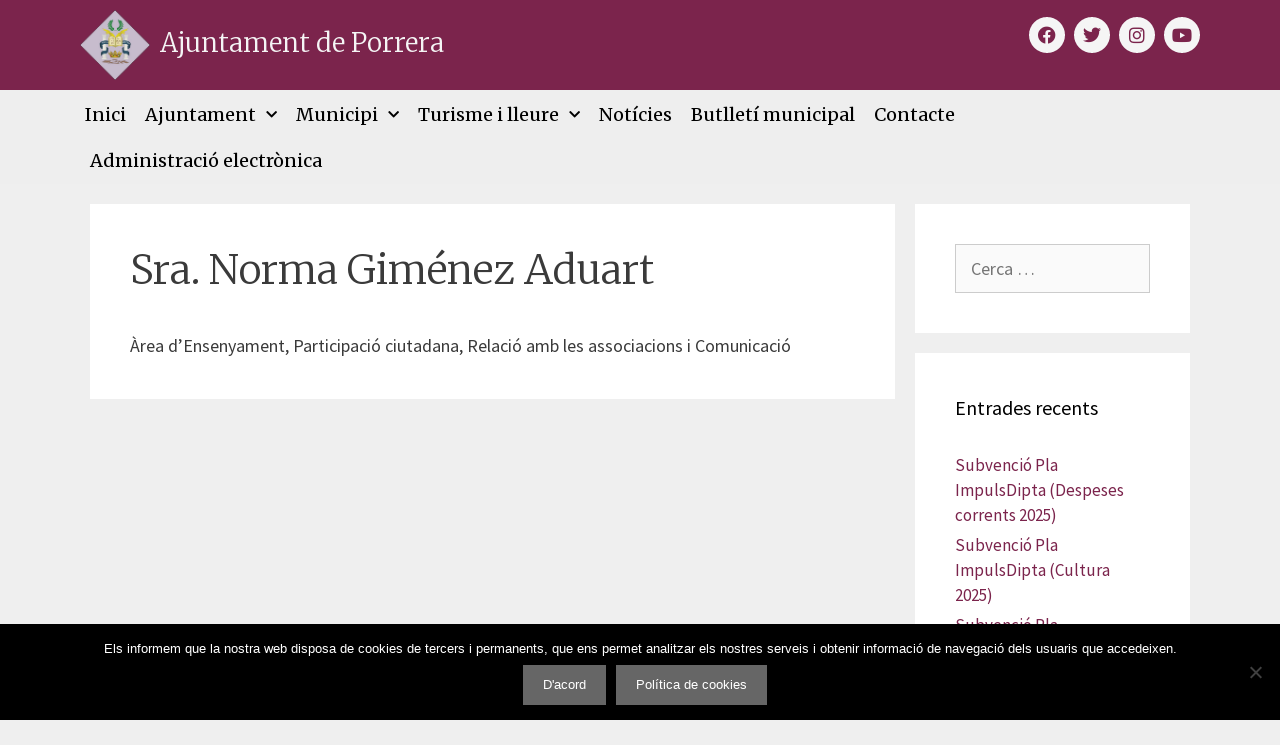

--- FILE ---
content_type: text/html; charset=UTF-8
request_url: https://www.porrera.org/regidoria/sra-norma-gimenez-aduart/
body_size: 16411
content:
<!DOCTYPE html>
<html dir="ltr" lang="ca" prefix="og: https://ogp.me/ns#">
<head>
	<meta charset="UTF-8">
	<title>Sra. Norma Giménez Aduart - Ajuntament de Porrera</title><link rel="preload" data-rocket-preload as="style" href="https://fonts.googleapis.com/css?family=Source%20Sans%20Pro%3A200%2C200italic%2C300%2C300italic%2Cregular%2Citalic%2C600%2C600italic%2C700%2C700italic%2C900%2C900italic%7CMerriweather%3A300%2C300italic%2Cregular%2Citalic%2C700%2C700italic%2C900%2C900italic%7CMerriweather%3A100%2C100italic%2C200%2C200italic%2C300%2C300italic%2C400%2C400italic%2C500%2C500italic%2C600%2C600italic%2C700%2C700italic%2C800%2C800italic%2C900%2C900italic%7CRoboto%3A100%2C100italic%2C200%2C200italic%2C300%2C300italic%2C400%2C400italic%2C500%2C500italic%2C600%2C600italic%2C700%2C700italic%2C800%2C800italic%2C900%2C900italic&#038;display=swap" /><link rel="stylesheet" href="https://fonts.googleapis.com/css?family=Source%20Sans%20Pro%3A200%2C200italic%2C300%2C300italic%2Cregular%2Citalic%2C600%2C600italic%2C700%2C700italic%2C900%2C900italic%7CMerriweather%3A300%2C300italic%2Cregular%2Citalic%2C700%2C700italic%2C900%2C900italic%7CMerriweather%3A100%2C100italic%2C200%2C200italic%2C300%2C300italic%2C400%2C400italic%2C500%2C500italic%2C600%2C600italic%2C700%2C700italic%2C800%2C800italic%2C900%2C900italic%7CRoboto%3A100%2C100italic%2C200%2C200italic%2C300%2C300italic%2C400%2C400italic%2C500%2C500italic%2C600%2C600italic%2C700%2C700italic%2C800%2C800italic%2C900%2C900italic&#038;display=swap" media="print" onload="this.media='all'" /><noscript><link rel="stylesheet" href="https://fonts.googleapis.com/css?family=Source%20Sans%20Pro%3A200%2C200italic%2C300%2C300italic%2Cregular%2Citalic%2C600%2C600italic%2C700%2C700italic%2C900%2C900italic%7CMerriweather%3A300%2C300italic%2Cregular%2Citalic%2C700%2C700italic%2C900%2C900italic%7CMerriweather%3A100%2C100italic%2C200%2C200italic%2C300%2C300italic%2C400%2C400italic%2C500%2C500italic%2C600%2C600italic%2C700%2C700italic%2C800%2C800italic%2C900%2C900italic%7CRoboto%3A100%2C100italic%2C200%2C200italic%2C300%2C300italic%2C400%2C400italic%2C500%2C500italic%2C600%2C600italic%2C700%2C700italic%2C800%2C800italic%2C900%2C900italic&#038;display=swap" /></noscript>
	<style>img:is([sizes="auto" i], [sizes^="auto," i]) { contain-intrinsic-size: 3000px 1500px }</style>
	
		<!-- All in One SEO 4.7.8 - aioseo.com -->
	<meta name="description" content="Àrea d’Ensenyament, Participació ciutadana, Relació amb les associacions i Comunicació" />
	<meta name="robots" content="max-image-preview:large" />
	<link rel="canonical" href="https://www.porrera.org/regidoria/sra-norma-gimenez-aduart/" />
	<meta name="generator" content="All in One SEO (AIOSEO) 4.7.8" />
		<meta property="og:locale" content="ca_ES" />
		<meta property="og:site_name" content="Ajuntament de Porrera -" />
		<meta property="og:type" content="article" />
		<meta property="og:title" content="Sra. Norma Giménez Aduart - Ajuntament de Porrera" />
		<meta property="og:description" content="Àrea d’Ensenyament, Participació ciutadana, Relació amb les associacions i Comunicació" />
		<meta property="og:url" content="https://www.porrera.org/regidoria/sra-norma-gimenez-aduart/" />
		<meta property="og:image" content="https://www.porrera.org/wp-content/uploads/2019/12/Escut-Porrera.png" />
		<meta property="og:image:secure_url" content="https://www.porrera.org/wp-content/uploads/2019/12/Escut-Porrera.png" />
		<meta property="og:image:width" content="588" />
		<meta property="og:image:height" content="589" />
		<meta property="article:published_time" content="2019-12-03T17:50:57+00:00" />
		<meta property="article:modified_time" content="2025-01-23T10:56:40+00:00" />
		<meta name="twitter:card" content="summary_large_image" />
		<meta name="twitter:title" content="Sra. Norma Giménez Aduart - Ajuntament de Porrera" />
		<meta name="twitter:description" content="Àrea d’Ensenyament, Participació ciutadana, Relació amb les associacions i Comunicació" />
		<meta name="twitter:image" content="https://www.porrera.org/wp-content/uploads/2019/12/Escut-Porrera.png" />
		<script type="application/ld+json" class="aioseo-schema">
			{"@context":"https:\/\/schema.org","@graph":[{"@type":"BreadcrumbList","@id":"https:\/\/www.porrera.org\/regidoria\/sra-norma-gimenez-aduart\/#breadcrumblist","itemListElement":[{"@type":"ListItem","@id":"https:\/\/www.porrera.org\/#listItem","position":1,"name":"Home","item":"https:\/\/www.porrera.org\/","nextItem":{"@type":"ListItem","@id":"https:\/\/www.porrera.org\/regidoria\/sra-norma-gimenez-aduart\/#listItem","name":"Sra. Norma Gim\u00e9nez Aduart"}},{"@type":"ListItem","@id":"https:\/\/www.porrera.org\/regidoria\/sra-norma-gimenez-aduart\/#listItem","position":2,"name":"Sra. Norma Gim\u00e9nez Aduart","previousItem":{"@type":"ListItem","@id":"https:\/\/www.porrera.org\/#listItem","name":"Home"}}]},{"@type":"Organization","@id":"https:\/\/www.porrera.org\/#organization","name":"Ajuntament de Porrera","url":"https:\/\/www.porrera.org\/","logo":{"@type":"ImageObject","url":"https:\/\/www.porrera.org\/wp-content\/uploads\/2019\/12\/Escut-Porrera.png","@id":"https:\/\/www.porrera.org\/regidoria\/sra-norma-gimenez-aduart\/#organizationLogo","width":588,"height":589},"image":{"@id":"https:\/\/www.porrera.org\/regidoria\/sra-norma-gimenez-aduart\/#organizationLogo"}},{"@type":"WebPage","@id":"https:\/\/www.porrera.org\/regidoria\/sra-norma-gimenez-aduart\/#webpage","url":"https:\/\/www.porrera.org\/regidoria\/sra-norma-gimenez-aduart\/","name":"Sra. Norma Gim\u00e9nez Aduart - Ajuntament de Porrera","description":"\u00c0rea d\u2019Ensenyament, Participaci\u00f3 ciutadana, Relaci\u00f3 amb les associacions i Comunicaci\u00f3","inLanguage":"ca","isPartOf":{"@id":"https:\/\/www.porrera.org\/#website"},"breadcrumb":{"@id":"https:\/\/www.porrera.org\/regidoria\/sra-norma-gimenez-aduart\/#breadcrumblist"},"datePublished":"2019-12-03T19:50:57+02:00","dateModified":"2025-01-23T12:56:40+02:00"},{"@type":"WebSite","@id":"https:\/\/www.porrera.org\/#website","url":"https:\/\/www.porrera.org\/","name":"Ajuntament de Porrera","inLanguage":"ca","publisher":{"@id":"https:\/\/www.porrera.org\/#organization"}}]}
		</script>
		<!-- All in One SEO -->

<meta name="viewport" content="width=device-width, initial-scale=1"><link rel='dns-prefetch' href='//www.porrera.org' />
<link href='https://fonts.gstatic.com' crossorigin rel='preconnect' />
<link href='https://fonts.googleapis.com' crossorigin rel='preconnect' />
<link rel="alternate" type="application/rss+xml" title="Ajuntament de Porrera &raquo; Canal d&#039;informació" href="https://www.porrera.org/feed/" />
<link rel="alternate" type="application/rss+xml" title="Ajuntament de Porrera &raquo; Canal dels comentaris" href="https://www.porrera.org/comments/feed/" />

<style id='wp-emoji-styles-inline-css'>

	img.wp-smiley, img.emoji {
		display: inline !important;
		border: none !important;
		box-shadow: none !important;
		height: 1em !important;
		width: 1em !important;
		margin: 0 0.07em !important;
		vertical-align: -0.1em !important;
		background: none !important;
		padding: 0 !important;
	}
</style>
<link rel='stylesheet' id='wp-block-library-css' href='https://www.porrera.org/wp-includes/css/dist/block-library/style.min.css?ver=6.7.4' media='all' />
<style id='safe-svg-svg-icon-style-inline-css'>
.safe-svg-cover{text-align:center}.safe-svg-cover .safe-svg-inside{display:inline-block;max-width:100%}.safe-svg-cover svg{height:100%;max-height:100%;max-width:100%;width:100%}

</style>
<link rel='stylesheet' id='mediaelement-css' href='https://www.porrera.org/wp-includes/js/mediaelement/mediaelementplayer-legacy.min.css?ver=4.2.17' media='all' />
<link rel='stylesheet' id='wp-mediaelement-css' href='https://www.porrera.org/wp-includes/js/mediaelement/wp-mediaelement.min.css?ver=6.7.4' media='all' />
<link rel='stylesheet' id='view_editor_gutenberg_frontend_assets-css' href='https://www.porrera.org/wp-content/plugins/wp-views/public/css/views-frontend.css?ver=3.6.18' media='all' />
<style id='view_editor_gutenberg_frontend_assets-inline-css'>
.wpv-sort-list-dropdown.wpv-sort-list-dropdown-style-default > span.wpv-sort-list,.wpv-sort-list-dropdown.wpv-sort-list-dropdown-style-default .wpv-sort-list-item {border-color: #cdcdcd;}.wpv-sort-list-dropdown.wpv-sort-list-dropdown-style-default .wpv-sort-list-item a {color: #444;background-color: #fff;}.wpv-sort-list-dropdown.wpv-sort-list-dropdown-style-default a:hover,.wpv-sort-list-dropdown.wpv-sort-list-dropdown-style-default a:focus {color: #000;background-color: #eee;}.wpv-sort-list-dropdown.wpv-sort-list-dropdown-style-default .wpv-sort-list-item.wpv-sort-list-current a {color: #000;background-color: #eee;}
.wpv-sort-list-dropdown.wpv-sort-list-dropdown-style-default > span.wpv-sort-list,.wpv-sort-list-dropdown.wpv-sort-list-dropdown-style-default .wpv-sort-list-item {border-color: #cdcdcd;}.wpv-sort-list-dropdown.wpv-sort-list-dropdown-style-default .wpv-sort-list-item a {color: #444;background-color: #fff;}.wpv-sort-list-dropdown.wpv-sort-list-dropdown-style-default a:hover,.wpv-sort-list-dropdown.wpv-sort-list-dropdown-style-default a:focus {color: #000;background-color: #eee;}.wpv-sort-list-dropdown.wpv-sort-list-dropdown-style-default .wpv-sort-list-item.wpv-sort-list-current a {color: #000;background-color: #eee;}.wpv-sort-list-dropdown.wpv-sort-list-dropdown-style-grey > span.wpv-sort-list,.wpv-sort-list-dropdown.wpv-sort-list-dropdown-style-grey .wpv-sort-list-item {border-color: #cdcdcd;}.wpv-sort-list-dropdown.wpv-sort-list-dropdown-style-grey .wpv-sort-list-item a {color: #444;background-color: #eeeeee;}.wpv-sort-list-dropdown.wpv-sort-list-dropdown-style-grey a:hover,.wpv-sort-list-dropdown.wpv-sort-list-dropdown-style-grey a:focus {color: #000;background-color: #e5e5e5;}.wpv-sort-list-dropdown.wpv-sort-list-dropdown-style-grey .wpv-sort-list-item.wpv-sort-list-current a {color: #000;background-color: #e5e5e5;}
.wpv-sort-list-dropdown.wpv-sort-list-dropdown-style-default > span.wpv-sort-list,.wpv-sort-list-dropdown.wpv-sort-list-dropdown-style-default .wpv-sort-list-item {border-color: #cdcdcd;}.wpv-sort-list-dropdown.wpv-sort-list-dropdown-style-default .wpv-sort-list-item a {color: #444;background-color: #fff;}.wpv-sort-list-dropdown.wpv-sort-list-dropdown-style-default a:hover,.wpv-sort-list-dropdown.wpv-sort-list-dropdown-style-default a:focus {color: #000;background-color: #eee;}.wpv-sort-list-dropdown.wpv-sort-list-dropdown-style-default .wpv-sort-list-item.wpv-sort-list-current a {color: #000;background-color: #eee;}.wpv-sort-list-dropdown.wpv-sort-list-dropdown-style-grey > span.wpv-sort-list,.wpv-sort-list-dropdown.wpv-sort-list-dropdown-style-grey .wpv-sort-list-item {border-color: #cdcdcd;}.wpv-sort-list-dropdown.wpv-sort-list-dropdown-style-grey .wpv-sort-list-item a {color: #444;background-color: #eeeeee;}.wpv-sort-list-dropdown.wpv-sort-list-dropdown-style-grey a:hover,.wpv-sort-list-dropdown.wpv-sort-list-dropdown-style-grey a:focus {color: #000;background-color: #e5e5e5;}.wpv-sort-list-dropdown.wpv-sort-list-dropdown-style-grey .wpv-sort-list-item.wpv-sort-list-current a {color: #000;background-color: #e5e5e5;}.wpv-sort-list-dropdown.wpv-sort-list-dropdown-style-blue > span.wpv-sort-list,.wpv-sort-list-dropdown.wpv-sort-list-dropdown-style-blue .wpv-sort-list-item {border-color: #0099cc;}.wpv-sort-list-dropdown.wpv-sort-list-dropdown-style-blue .wpv-sort-list-item a {color: #444;background-color: #cbddeb;}.wpv-sort-list-dropdown.wpv-sort-list-dropdown-style-blue a:hover,.wpv-sort-list-dropdown.wpv-sort-list-dropdown-style-blue a:focus {color: #000;background-color: #95bedd;}.wpv-sort-list-dropdown.wpv-sort-list-dropdown-style-blue .wpv-sort-list-item.wpv-sort-list-current a {color: #000;background-color: #95bedd;}
</style>
<style id='classic-theme-styles-inline-css'>
/*! This file is auto-generated */
.wp-block-button__link{color:#fff;background-color:#32373c;border-radius:9999px;box-shadow:none;text-decoration:none;padding:calc(.667em + 2px) calc(1.333em + 2px);font-size:1.125em}.wp-block-file__button{background:#32373c;color:#fff;text-decoration:none}
</style>
<style id='global-styles-inline-css'>
:root{--wp--preset--aspect-ratio--square: 1;--wp--preset--aspect-ratio--4-3: 4/3;--wp--preset--aspect-ratio--3-4: 3/4;--wp--preset--aspect-ratio--3-2: 3/2;--wp--preset--aspect-ratio--2-3: 2/3;--wp--preset--aspect-ratio--16-9: 16/9;--wp--preset--aspect-ratio--9-16: 9/16;--wp--preset--color--black: #000000;--wp--preset--color--cyan-bluish-gray: #abb8c3;--wp--preset--color--white: #ffffff;--wp--preset--color--pale-pink: #f78da7;--wp--preset--color--vivid-red: #cf2e2e;--wp--preset--color--luminous-vivid-orange: #ff6900;--wp--preset--color--luminous-vivid-amber: #fcb900;--wp--preset--color--light-green-cyan: #7bdcb5;--wp--preset--color--vivid-green-cyan: #00d084;--wp--preset--color--pale-cyan-blue: #8ed1fc;--wp--preset--color--vivid-cyan-blue: #0693e3;--wp--preset--color--vivid-purple: #9b51e0;--wp--preset--color--contrast: var(--contrast);--wp--preset--color--contrast-2: var(--contrast-2);--wp--preset--color--contrast-3: var(--contrast-3);--wp--preset--color--base: var(--base);--wp--preset--color--base-2: var(--base-2);--wp--preset--color--base-3: var(--base-3);--wp--preset--color--accent: var(--accent);--wp--preset--gradient--vivid-cyan-blue-to-vivid-purple: linear-gradient(135deg,rgba(6,147,227,1) 0%,rgb(155,81,224) 100%);--wp--preset--gradient--light-green-cyan-to-vivid-green-cyan: linear-gradient(135deg,rgb(122,220,180) 0%,rgb(0,208,130) 100%);--wp--preset--gradient--luminous-vivid-amber-to-luminous-vivid-orange: linear-gradient(135deg,rgba(252,185,0,1) 0%,rgba(255,105,0,1) 100%);--wp--preset--gradient--luminous-vivid-orange-to-vivid-red: linear-gradient(135deg,rgba(255,105,0,1) 0%,rgb(207,46,46) 100%);--wp--preset--gradient--very-light-gray-to-cyan-bluish-gray: linear-gradient(135deg,rgb(238,238,238) 0%,rgb(169,184,195) 100%);--wp--preset--gradient--cool-to-warm-spectrum: linear-gradient(135deg,rgb(74,234,220) 0%,rgb(151,120,209) 20%,rgb(207,42,186) 40%,rgb(238,44,130) 60%,rgb(251,105,98) 80%,rgb(254,248,76) 100%);--wp--preset--gradient--blush-light-purple: linear-gradient(135deg,rgb(255,206,236) 0%,rgb(152,150,240) 100%);--wp--preset--gradient--blush-bordeaux: linear-gradient(135deg,rgb(254,205,165) 0%,rgb(254,45,45) 50%,rgb(107,0,62) 100%);--wp--preset--gradient--luminous-dusk: linear-gradient(135deg,rgb(255,203,112) 0%,rgb(199,81,192) 50%,rgb(65,88,208) 100%);--wp--preset--gradient--pale-ocean: linear-gradient(135deg,rgb(255,245,203) 0%,rgb(182,227,212) 50%,rgb(51,167,181) 100%);--wp--preset--gradient--electric-grass: linear-gradient(135deg,rgb(202,248,128) 0%,rgb(113,206,126) 100%);--wp--preset--gradient--midnight: linear-gradient(135deg,rgb(2,3,129) 0%,rgb(40,116,252) 100%);--wp--preset--font-size--small: 13px;--wp--preset--font-size--medium: 20px;--wp--preset--font-size--large: 36px;--wp--preset--font-size--x-large: 42px;--wp--preset--spacing--20: 0.44rem;--wp--preset--spacing--30: 0.67rem;--wp--preset--spacing--40: 1rem;--wp--preset--spacing--50: 1.5rem;--wp--preset--spacing--60: 2.25rem;--wp--preset--spacing--70: 3.38rem;--wp--preset--spacing--80: 5.06rem;--wp--preset--shadow--natural: 6px 6px 9px rgba(0, 0, 0, 0.2);--wp--preset--shadow--deep: 12px 12px 50px rgba(0, 0, 0, 0.4);--wp--preset--shadow--sharp: 6px 6px 0px rgba(0, 0, 0, 0.2);--wp--preset--shadow--outlined: 6px 6px 0px -3px rgba(255, 255, 255, 1), 6px 6px rgba(0, 0, 0, 1);--wp--preset--shadow--crisp: 6px 6px 0px rgba(0, 0, 0, 1);}:where(.is-layout-flex){gap: 0.5em;}:where(.is-layout-grid){gap: 0.5em;}body .is-layout-flex{display: flex;}.is-layout-flex{flex-wrap: wrap;align-items: center;}.is-layout-flex > :is(*, div){margin: 0;}body .is-layout-grid{display: grid;}.is-layout-grid > :is(*, div){margin: 0;}:where(.wp-block-columns.is-layout-flex){gap: 2em;}:where(.wp-block-columns.is-layout-grid){gap: 2em;}:where(.wp-block-post-template.is-layout-flex){gap: 1.25em;}:where(.wp-block-post-template.is-layout-grid){gap: 1.25em;}.has-black-color{color: var(--wp--preset--color--black) !important;}.has-cyan-bluish-gray-color{color: var(--wp--preset--color--cyan-bluish-gray) !important;}.has-white-color{color: var(--wp--preset--color--white) !important;}.has-pale-pink-color{color: var(--wp--preset--color--pale-pink) !important;}.has-vivid-red-color{color: var(--wp--preset--color--vivid-red) !important;}.has-luminous-vivid-orange-color{color: var(--wp--preset--color--luminous-vivid-orange) !important;}.has-luminous-vivid-amber-color{color: var(--wp--preset--color--luminous-vivid-amber) !important;}.has-light-green-cyan-color{color: var(--wp--preset--color--light-green-cyan) !important;}.has-vivid-green-cyan-color{color: var(--wp--preset--color--vivid-green-cyan) !important;}.has-pale-cyan-blue-color{color: var(--wp--preset--color--pale-cyan-blue) !important;}.has-vivid-cyan-blue-color{color: var(--wp--preset--color--vivid-cyan-blue) !important;}.has-vivid-purple-color{color: var(--wp--preset--color--vivid-purple) !important;}.has-black-background-color{background-color: var(--wp--preset--color--black) !important;}.has-cyan-bluish-gray-background-color{background-color: var(--wp--preset--color--cyan-bluish-gray) !important;}.has-white-background-color{background-color: var(--wp--preset--color--white) !important;}.has-pale-pink-background-color{background-color: var(--wp--preset--color--pale-pink) !important;}.has-vivid-red-background-color{background-color: var(--wp--preset--color--vivid-red) !important;}.has-luminous-vivid-orange-background-color{background-color: var(--wp--preset--color--luminous-vivid-orange) !important;}.has-luminous-vivid-amber-background-color{background-color: var(--wp--preset--color--luminous-vivid-amber) !important;}.has-light-green-cyan-background-color{background-color: var(--wp--preset--color--light-green-cyan) !important;}.has-vivid-green-cyan-background-color{background-color: var(--wp--preset--color--vivid-green-cyan) !important;}.has-pale-cyan-blue-background-color{background-color: var(--wp--preset--color--pale-cyan-blue) !important;}.has-vivid-cyan-blue-background-color{background-color: var(--wp--preset--color--vivid-cyan-blue) !important;}.has-vivid-purple-background-color{background-color: var(--wp--preset--color--vivid-purple) !important;}.has-black-border-color{border-color: var(--wp--preset--color--black) !important;}.has-cyan-bluish-gray-border-color{border-color: var(--wp--preset--color--cyan-bluish-gray) !important;}.has-white-border-color{border-color: var(--wp--preset--color--white) !important;}.has-pale-pink-border-color{border-color: var(--wp--preset--color--pale-pink) !important;}.has-vivid-red-border-color{border-color: var(--wp--preset--color--vivid-red) !important;}.has-luminous-vivid-orange-border-color{border-color: var(--wp--preset--color--luminous-vivid-orange) !important;}.has-luminous-vivid-amber-border-color{border-color: var(--wp--preset--color--luminous-vivid-amber) !important;}.has-light-green-cyan-border-color{border-color: var(--wp--preset--color--light-green-cyan) !important;}.has-vivid-green-cyan-border-color{border-color: var(--wp--preset--color--vivid-green-cyan) !important;}.has-pale-cyan-blue-border-color{border-color: var(--wp--preset--color--pale-cyan-blue) !important;}.has-vivid-cyan-blue-border-color{border-color: var(--wp--preset--color--vivid-cyan-blue) !important;}.has-vivid-purple-border-color{border-color: var(--wp--preset--color--vivid-purple) !important;}.has-vivid-cyan-blue-to-vivid-purple-gradient-background{background: var(--wp--preset--gradient--vivid-cyan-blue-to-vivid-purple) !important;}.has-light-green-cyan-to-vivid-green-cyan-gradient-background{background: var(--wp--preset--gradient--light-green-cyan-to-vivid-green-cyan) !important;}.has-luminous-vivid-amber-to-luminous-vivid-orange-gradient-background{background: var(--wp--preset--gradient--luminous-vivid-amber-to-luminous-vivid-orange) !important;}.has-luminous-vivid-orange-to-vivid-red-gradient-background{background: var(--wp--preset--gradient--luminous-vivid-orange-to-vivid-red) !important;}.has-very-light-gray-to-cyan-bluish-gray-gradient-background{background: var(--wp--preset--gradient--very-light-gray-to-cyan-bluish-gray) !important;}.has-cool-to-warm-spectrum-gradient-background{background: var(--wp--preset--gradient--cool-to-warm-spectrum) !important;}.has-blush-light-purple-gradient-background{background: var(--wp--preset--gradient--blush-light-purple) !important;}.has-blush-bordeaux-gradient-background{background: var(--wp--preset--gradient--blush-bordeaux) !important;}.has-luminous-dusk-gradient-background{background: var(--wp--preset--gradient--luminous-dusk) !important;}.has-pale-ocean-gradient-background{background: var(--wp--preset--gradient--pale-ocean) !important;}.has-electric-grass-gradient-background{background: var(--wp--preset--gradient--electric-grass) !important;}.has-midnight-gradient-background{background: var(--wp--preset--gradient--midnight) !important;}.has-small-font-size{font-size: var(--wp--preset--font-size--small) !important;}.has-medium-font-size{font-size: var(--wp--preset--font-size--medium) !important;}.has-large-font-size{font-size: var(--wp--preset--font-size--large) !important;}.has-x-large-font-size{font-size: var(--wp--preset--font-size--x-large) !important;}
:where(.wp-block-post-template.is-layout-flex){gap: 1.25em;}:where(.wp-block-post-template.is-layout-grid){gap: 1.25em;}
:where(.wp-block-columns.is-layout-flex){gap: 2em;}:where(.wp-block-columns.is-layout-grid){gap: 2em;}
:root :where(.wp-block-pullquote){font-size: 1.5em;line-height: 1.6;}
</style>
<link rel='stylesheet' id='cookie-notice-front-css' href='https://www.porrera.org/wp-content/plugins/cookie-notice/css/front.min.css?ver=2.5.5' media='all' />
<link rel='stylesheet' id='generate-style-css' href='https://www.porrera.org/wp-content/themes/generatepress/assets/css/all.min.css?ver=3.5.1' media='all' />
<style id='generate-style-inline-css'>
body{background-color:#efefef;color:#3a3a3a;}a{color:#7b244c;}a:hover, a:focus, a:active{color:#000000;}body .grid-container{max-width:1100px;}.wp-block-group__inner-container{max-width:1100px;margin-left:auto;margin-right:auto;}:root{--contrast:#222222;--contrast-2:#575760;--contrast-3:#b2b2be;--base:#f0f0f0;--base-2:#f7f8f9;--base-3:#ffffff;--accent:#1e73be;}:root .has-contrast-color{color:var(--contrast);}:root .has-contrast-background-color{background-color:var(--contrast);}:root .has-contrast-2-color{color:var(--contrast-2);}:root .has-contrast-2-background-color{background-color:var(--contrast-2);}:root .has-contrast-3-color{color:var(--contrast-3);}:root .has-contrast-3-background-color{background-color:var(--contrast-3);}:root .has-base-color{color:var(--base);}:root .has-base-background-color{background-color:var(--base);}:root .has-base-2-color{color:var(--base-2);}:root .has-base-2-background-color{background-color:var(--base-2);}:root .has-base-3-color{color:var(--base-3);}:root .has-base-3-background-color{background-color:var(--base-3);}:root .has-accent-color{color:var(--accent);}:root .has-accent-background-color{background-color:var(--accent);}body, button, input, select, textarea{font-family:"Source Sans Pro", sans-serif;font-size:18px;}body{line-height:1.5;}.entry-content > [class*="wp-block-"]:not(:last-child):not(.wp-block-heading){margin-bottom:1.5em;}.main-title{font-size:45px;}.main-navigation .main-nav ul ul li a{font-size:14px;}.sidebar .widget, .footer-widgets .widget{font-size:17px;}h1{font-family:"Merriweather", serif;font-weight:300;font-size:40px;line-height:1.3em;}h2{font-family:"Source Sans Pro", sans-serif;font-weight:300;font-size:30px;line-height:1.3em;}h3{font-family:"Merriweather", serif;font-size:24px;line-height:1.3em;}h4{font-size:inherit;}h5{font-size:inherit;}@media (max-width:768px){.main-title{font-size:30px;}h1{font-size:30px;}h2{font-size:25px;}}.top-bar{background-color:#636363;color:#ffffff;}.top-bar a{color:#ffffff;}.top-bar a:hover{color:#303030;}.site-header{background-color:#ffffff;color:#3a3a3a;}.site-header a{color:#3a3a3a;}.main-title a,.main-title a:hover{color:#222222;}.site-description{color:#757575;}.main-navigation,.main-navigation ul ul{background-color:#222222;}.main-navigation .main-nav ul li a, .main-navigation .menu-toggle, .main-navigation .menu-bar-items{color:#ffffff;}.main-navigation .main-nav ul li:not([class*="current-menu-"]):hover > a, .main-navigation .main-nav ul li:not([class*="current-menu-"]):focus > a, .main-navigation .main-nav ul li.sfHover:not([class*="current-menu-"]) > a, .main-navigation .menu-bar-item:hover > a, .main-navigation .menu-bar-item.sfHover > a{color:#ffffff;background-color:#3f3f3f;}button.menu-toggle:hover,button.menu-toggle:focus,.main-navigation .mobile-bar-items a,.main-navigation .mobile-bar-items a:hover,.main-navigation .mobile-bar-items a:focus{color:#ffffff;}.main-navigation .main-nav ul li[class*="current-menu-"] > a{color:#ffffff;background-color:#3f3f3f;}.navigation-search input[type="search"],.navigation-search input[type="search"]:active, .navigation-search input[type="search"]:focus, .main-navigation .main-nav ul li.search-item.active > a, .main-navigation .menu-bar-items .search-item.active > a{color:#ffffff;background-color:#3f3f3f;}.main-navigation ul ul{background-color:#3f3f3f;}.main-navigation .main-nav ul ul li a{color:#ffffff;}.main-navigation .main-nav ul ul li:not([class*="current-menu-"]):hover > a,.main-navigation .main-nav ul ul li:not([class*="current-menu-"]):focus > a, .main-navigation .main-nav ul ul li.sfHover:not([class*="current-menu-"]) > a{color:#ffffff;background-color:#4f4f4f;}.main-navigation .main-nav ul ul li[class*="current-menu-"] > a{color:#ffffff;background-color:#4f4f4f;}.separate-containers .inside-article, .separate-containers .comments-area, .separate-containers .page-header, .one-container .container, .separate-containers .paging-navigation, .inside-page-header{background-color:#ffffff;}.entry-meta{color:#595959;}.entry-meta a{color:#595959;}.entry-meta a:hover{color:#1e73be;}.sidebar .widget{background-color:#ffffff;}.sidebar .widget .widget-title{color:#000000;}.footer-widgets{background-color:#ffffff;}.footer-widgets .widget-title{color:#000000;}.site-info{color:#ffffff;background-color:#222222;}.site-info a{color:#ffffff;}.site-info a:hover{color:#606060;}.footer-bar .widget_nav_menu .current-menu-item a{color:#606060;}input[type="text"],input[type="email"],input[type="url"],input[type="password"],input[type="search"],input[type="tel"],input[type="number"],textarea,select{color:#666666;background-color:#fafafa;border-color:#cccccc;}input[type="text"]:focus,input[type="email"]:focus,input[type="url"]:focus,input[type="password"]:focus,input[type="search"]:focus,input[type="tel"]:focus,input[type="number"]:focus,textarea:focus,select:focus{color:#666666;background-color:#ffffff;border-color:#bfbfbf;}button,html input[type="button"],input[type="reset"],input[type="submit"],a.button,a.wp-block-button__link:not(.has-background){color:#ffffff;background-color:#666666;}button:hover,html input[type="button"]:hover,input[type="reset"]:hover,input[type="submit"]:hover,a.button:hover,button:focus,html input[type="button"]:focus,input[type="reset"]:focus,input[type="submit"]:focus,a.button:focus,a.wp-block-button__link:not(.has-background):active,a.wp-block-button__link:not(.has-background):focus,a.wp-block-button__link:not(.has-background):hover{color:#ffffff;background-color:#3f3f3f;}a.generate-back-to-top{background-color:rgba( 0,0,0,0.4 );color:#ffffff;}a.generate-back-to-top:hover,a.generate-back-to-top:focus{background-color:rgba( 0,0,0,0.6 );color:#ffffff;}:root{--gp-search-modal-bg-color:var(--base-3);--gp-search-modal-text-color:var(--contrast);--gp-search-modal-overlay-bg-color:rgba(0,0,0,0.2);}@media (max-width:768px){.main-navigation .menu-bar-item:hover > a, .main-navigation .menu-bar-item.sfHover > a{background:none;color:#ffffff;}}.inside-top-bar{padding:10px;}.inside-header{padding:40px;}.site-main .wp-block-group__inner-container{padding:40px;}.entry-content .alignwide, body:not(.no-sidebar) .entry-content .alignfull{margin-left:-40px;width:calc(100% + 80px);max-width:calc(100% + 80px);}.rtl .menu-item-has-children .dropdown-menu-toggle{padding-left:20px;}.rtl .main-navigation .main-nav ul li.menu-item-has-children > a{padding-right:20px;}.site-info{padding:20px;}@media (max-width:768px){.separate-containers .inside-article, .separate-containers .comments-area, .separate-containers .page-header, .separate-containers .paging-navigation, .one-container .site-content, .inside-page-header{padding:30px;}.site-main .wp-block-group__inner-container{padding:30px;}.site-info{padding-right:10px;padding-left:10px;}.entry-content .alignwide, body:not(.no-sidebar) .entry-content .alignfull{margin-left:-30px;width:calc(100% + 60px);max-width:calc(100% + 60px);}}.one-container .sidebar .widget{padding:0px;}@media (max-width:768px){.main-navigation .menu-toggle,.main-navigation .mobile-bar-items,.sidebar-nav-mobile:not(#sticky-placeholder){display:block;}.main-navigation ul,.gen-sidebar-nav{display:none;}[class*="nav-float-"] .site-header .inside-header > *{float:none;clear:both;}}
</style>
<link rel='stylesheet' id='generate-font-icons-css' href='https://www.porrera.org/wp-content/themes/generatepress/assets/css/components/font-icons.min.css?ver=3.5.1' media='all' />
<link rel='stylesheet' id='generate-child-css' href='https://www.porrera.org/wp-content/themes/porrera_gp_child/style.css?ver=1583414690' media='all' />
<link rel='stylesheet' id='jet-popup-frontend-css' href='https://www.porrera.org/wp-content/plugins/jet-popup/assets/css/jet-popup-frontend.css?ver=2.0.10' media='all' />
<link rel='stylesheet' id='elementor-frontend-css' href='https://www.porrera.org/wp-content/plugins/elementor/assets/css/frontend.min.css?ver=3.27.0' media='all' />
<link rel='stylesheet' id='widget-image-css' href='https://www.porrera.org/wp-content/plugins/elementor/assets/css/widget-image.min.css?ver=3.27.0' media='all' />
<link rel='stylesheet' id='widget-heading-css' href='https://www.porrera.org/wp-content/plugins/elementor/assets/css/widget-heading.min.css?ver=3.27.0' media='all' />
<link rel='stylesheet' id='widget-social-icons-css' href='https://www.porrera.org/wp-content/plugins/elementor/assets/css/widget-social-icons.min.css?ver=3.27.0' media='all' />
<link rel='stylesheet' id='e-apple-webkit-css' href='https://www.porrera.org/wp-content/plugins/elementor/assets/css/conditionals/apple-webkit.min.css?ver=3.27.0' media='all' />
<link rel='stylesheet' id='widget-nav-menu-css' href='https://www.porrera.org/wp-content/plugins/elementor-pro/assets/css/widget-nav-menu.min.css?ver=3.27.0' media='all' />
<link rel='stylesheet' id='e-sticky-css' href='https://www.porrera.org/wp-content/plugins/elementor-pro/assets/css/modules/sticky.min.css?ver=3.27.0' media='all' />
<link rel='stylesheet' id='widget-text-editor-css' href='https://www.porrera.org/wp-content/plugins/elementor/assets/css/widget-text-editor.min.css?ver=3.27.0' media='all' />
<link rel='stylesheet' id='elementor-icons-css' href='https://www.porrera.org/wp-content/plugins/elementor/assets/lib/eicons/css/elementor-icons.min.css?ver=5.35.0' media='all' />
<link rel='stylesheet' id='elementor-post-1323-css' href='https://www.porrera.org/wp-content/uploads/elementor/css/post-1323.css?ver=1737560027' media='all' />
<link rel='stylesheet' id='jet-smart-filters-css' href='https://www.porrera.org/wp-content/plugins/jet-smart-filters/assets/css/public.css?ver=1.8.3' media='all' />
<link rel='stylesheet' id='jet-tabs-frontend-css' href='https://www.porrera.org/wp-content/plugins/jet-tabs/assets/css/jet-tabs-frontend.css?ver=2.2.6.2' media='all' />
<link rel='stylesheet' id='jet-tricks-frontend-css' href='https://www.porrera.org/wp-content/plugins/jet-tricks/assets/css/jet-tricks-frontend.css?ver=1.5.0' media='all' />
<link rel='stylesheet' id='font-awesome-5-all-css' href='https://www.porrera.org/wp-content/plugins/elementor/assets/lib/font-awesome/css/all.min.css?ver=3.27.0' media='all' />
<link rel='stylesheet' id='font-awesome-4-shim-css' href='https://www.porrera.org/wp-content/plugins/elementor/assets/lib/font-awesome/css/v4-shims.min.css?ver=3.27.0' media='all' />
<link rel='stylesheet' id='elementor-post-15-css' href='https://www.porrera.org/wp-content/uploads/elementor/css/post-15.css?ver=1737627115' media='all' />
<link rel='stylesheet' id='elementor-post-184-css' href='https://www.porrera.org/wp-content/uploads/elementor/css/post-184.css?ver=1737560027' media='all' />

<link rel='stylesheet' id='elementor-icons-shared-0-css' href='https://www.porrera.org/wp-content/plugins/elementor/assets/lib/font-awesome/css/fontawesome.min.css?ver=5.15.3' media='all' />
<link rel='stylesheet' id='elementor-icons-fa-brands-css' href='https://www.porrera.org/wp-content/plugins/elementor/assets/lib/font-awesome/css/brands.min.css?ver=5.15.3' media='all' />
<link rel='stylesheet' id='elementor-icons-fa-solid-css' href='https://www.porrera.org/wp-content/plugins/elementor/assets/lib/font-awesome/css/solid.min.css?ver=5.15.3' media='all' />
<link rel="preconnect" href="https://fonts.gstatic.com/" crossorigin><script src="https://www.porrera.org/wp-content/plugins/wp-views/vendor/toolset/common-es/public/toolset-common-es-frontend.js?ver=174000" id="toolset-common-es-frontend-js"></script>
<script id="cookie-notice-front-js-before">
var cnArgs = {"ajaxUrl":"https:\/\/www.porrera.org\/wp-admin\/admin-ajax.php","nonce":"24776fd65a","hideEffect":"fade","position":"bottom","onScroll":false,"onScrollOffset":100,"onClick":false,"cookieName":"cookie_notice_accepted","cookieTime":2592000,"cookieTimeRejected":2592000,"globalCookie":false,"redirection":false,"cache":true,"revokeCookies":false,"revokeCookiesOpt":"automatic"};
</script>
<script src="https://www.porrera.org/wp-content/plugins/cookie-notice/js/front.min.js?ver=2.5.5" id="cookie-notice-front-js"></script>
<script src="https://www.porrera.org/wp-includes/js/jquery/jquery.min.js?ver=3.7.1" id="jquery-core-js"></script>
<script src="https://www.porrera.org/wp-includes/js/jquery/jquery-migrate.min.js?ver=3.4.1" id="jquery-migrate-js"></script>
<script src="https://www.porrera.org/wp-content/plugins/elementor/assets/lib/font-awesome/js/v4-shims.min.js?ver=3.27.0" id="font-awesome-4-shim-js"></script>
<link rel="https://api.w.org/" href="https://www.porrera.org/wp-json/" /><link rel="EditURI" type="application/rsd+xml" title="RSD" href="https://www.porrera.org/xmlrpc.php?rsd" />
<meta name="generator" content="WordPress 6.7.4" />
<link rel='shortlink' href='https://www.porrera.org/?p=55' />
<link rel="alternate" title="oEmbed (JSON)" type="application/json+oembed" href="https://www.porrera.org/wp-json/oembed/1.0/embed?url=https%3A%2F%2Fwww.porrera.org%2Fregidoria%2Fsra-norma-gimenez-aduart%2F" />
<link rel="alternate" title="oEmbed (XML)" type="text/xml+oembed" href="https://www.porrera.org/wp-json/oembed/1.0/embed?url=https%3A%2F%2Fwww.porrera.org%2Fregidoria%2Fsra-norma-gimenez-aduart%2F&#038;format=xml" />

		<!-- GA Google Analytics @ https://m0n.co/ga -->
		<script async src="https://www.googletagmanager.com/gtag/js?id=UA-159862574-1"></script>
		<script>
			window.dataLayer = window.dataLayer || [];
			function gtag(){dataLayer.push(arguments);}
			gtag('js', new Date());
			gtag('config', 'UA-159862574-1');
		</script>

	<meta name="generator" content="Elementor 3.27.0; features: additional_custom_breakpoints; settings: css_print_method-external, google_font-enabled, font_display-auto">
<style>.recentcomments a{display:inline !important;padding:0 !important;margin:0 !important;}</style> <script> window.addEventListener("load",function(){ var c={script:false,link:false}; function ls(s) { if(!['script','link'].includes(s)||c[s]){return;}c[s]=true; var d=document,f=d.getElementsByTagName(s)[0],j=d.createElement(s); if(s==='script'){j.async=true;j.src='https://www.porrera.org/wp-content/plugins/wp-views/vendor/toolset/blocks/public/js/frontend.js?v=1.6.14';}else{ j.rel='stylesheet';j.href='https://www.porrera.org/wp-content/plugins/wp-views/vendor/toolset/blocks/public/css/style.css?v=1.6.14';} f.parentNode.insertBefore(j, f); }; function ex(){ls('script');ls('link')} window.addEventListener("scroll", ex, {once: true}); if (('IntersectionObserver' in window) && ('IntersectionObserverEntry' in window) && ('intersectionRatio' in window.IntersectionObserverEntry.prototype)) { var i = 0, fb = document.querySelectorAll("[class^='tb-']"), o = new IntersectionObserver(es => { es.forEach(e => { o.unobserve(e.target); if (e.intersectionRatio > 0) { ex();o.disconnect();}else{ i++;if(fb.length>i){o.observe(fb[i])}} }) }); if (fb.length) { o.observe(fb[i]) } } }) </script>
	<noscript>
		<link rel="stylesheet" href="https://www.porrera.org/wp-content/plugins/wp-views/vendor/toolset/blocks/public/css/style.css">
	</noscript>			<style>
				.e-con.e-parent:nth-of-type(n+4):not(.e-lazyloaded):not(.e-no-lazyload),
				.e-con.e-parent:nth-of-type(n+4):not(.e-lazyloaded):not(.e-no-lazyload) * {
					background-image: none !important;
				}
				@media screen and (max-height: 1024px) {
					.e-con.e-parent:nth-of-type(n+3):not(.e-lazyloaded):not(.e-no-lazyload),
					.e-con.e-parent:nth-of-type(n+3):not(.e-lazyloaded):not(.e-no-lazyload) * {
						background-image: none !important;
					}
				}
				@media screen and (max-height: 640px) {
					.e-con.e-parent:nth-of-type(n+2):not(.e-lazyloaded):not(.e-no-lazyload),
					.e-con.e-parent:nth-of-type(n+2):not(.e-lazyloaded):not(.e-no-lazyload) * {
						background-image: none !important;
					}
				}
			</style>
			<link rel="icon" href="https://www.porrera.org/wp-content/uploads/2019/12/cropped-Escut-Porrera-32x32.png" sizes="32x32" />
<link rel="icon" href="https://www.porrera.org/wp-content/uploads/2019/12/cropped-Escut-Porrera-192x192.png" sizes="192x192" />
<link rel="apple-touch-icon" href="https://www.porrera.org/wp-content/uploads/2019/12/cropped-Escut-Porrera-180x180.png" />
<meta name="msapplication-TileImage" content="https://www.porrera.org/wp-content/uploads/2019/12/cropped-Escut-Porrera-270x270.png" />
<meta name="generator" content="WP Rocket 3.18" data-wpr-features="wpr_desktop" /></head>

<body data-rsssl=1 class="regidoria-template-default single single-regidoria postid-55 wp-custom-logo wp-embed-responsive cookies-not-set right-sidebar nav-below-header separate-containers fluid-header active-footer-widgets-3 nav-aligned-left header-aligned-left dropdown-hover elementor-default elementor-kit-1323" itemtype="https://schema.org/Blog" itemscope>
	<a class="screen-reader-text skip-link" href="#content" title="Vés al contingut">Vés al contingut</a>		<div data-rocket-location-hash="e4f87032c4bfb5bfc2d23aa25551b07b" data-elementor-type="header" data-elementor-id="15" class="elementor elementor-15 elementor-location-header" data-elementor-post-type="elementor_library">
					<section class="elementor-section elementor-top-section elementor-element elementor-element-0fe87e2 elementor-section-boxed elementor-section-height-default elementor-section-height-default" data-id="0fe87e2" data-element_type="section" data-settings="{&quot;jet_parallax_layout_list&quot;:[{&quot;jet_parallax_layout_image&quot;:{&quot;url&quot;:&quot;&quot;,&quot;id&quot;:&quot;&quot;,&quot;size&quot;:&quot;&quot;},&quot;_id&quot;:&quot;ee882d1&quot;,&quot;jet_parallax_layout_image_tablet&quot;:{&quot;url&quot;:&quot;&quot;,&quot;id&quot;:&quot;&quot;,&quot;size&quot;:&quot;&quot;},&quot;jet_parallax_layout_image_mobile&quot;:{&quot;url&quot;:&quot;&quot;,&quot;id&quot;:&quot;&quot;,&quot;size&quot;:&quot;&quot;},&quot;jet_parallax_layout_speed&quot;:{&quot;unit&quot;:&quot;%&quot;,&quot;size&quot;:50,&quot;sizes&quot;:[]},&quot;jet_parallax_layout_type&quot;:&quot;scroll&quot;,&quot;jet_parallax_layout_direction&quot;:null,&quot;jet_parallax_layout_fx_direction&quot;:null,&quot;jet_parallax_layout_z_index&quot;:&quot;&quot;,&quot;jet_parallax_layout_bg_x&quot;:50,&quot;jet_parallax_layout_bg_x_tablet&quot;:&quot;&quot;,&quot;jet_parallax_layout_bg_x_mobile&quot;:&quot;&quot;,&quot;jet_parallax_layout_bg_y&quot;:50,&quot;jet_parallax_layout_bg_y_tablet&quot;:&quot;&quot;,&quot;jet_parallax_layout_bg_y_mobile&quot;:&quot;&quot;,&quot;jet_parallax_layout_bg_size&quot;:&quot;auto&quot;,&quot;jet_parallax_layout_bg_size_tablet&quot;:&quot;&quot;,&quot;jet_parallax_layout_bg_size_mobile&quot;:&quot;&quot;,&quot;jet_parallax_layout_animation_prop&quot;:&quot;transform&quot;,&quot;jet_parallax_layout_on&quot;:[&quot;desktop&quot;,&quot;tablet&quot;]}],&quot;background_background&quot;:&quot;classic&quot;}">
						<div data-rocket-location-hash="82f6c6a00e9a86a2eaa3cc6e8d136714" class="elementor-container elementor-column-gap-default">
					<div class="elementor-column elementor-col-33 elementor-top-column elementor-element elementor-element-1ee2aff" data-id="1ee2aff" data-element_type="column">
			<div class="elementor-widget-wrap elementor-element-populated">
						<div class="elementor-element elementor-element-96563ac elementor-widget elementor-widget-theme-site-logo elementor-widget-image" data-id="96563ac" data-element_type="widget" data-widget_type="theme-site-logo.default">
				<div class="elementor-widget-container">
											<a href="https://www.porrera.org">
			<img fetchpriority="high" width="588" height="589" src="https://www.porrera.org/wp-content/uploads/2019/12/Escut-Porrera.png" class="attachment-full size-full wp-image-213" alt="" srcset="https://www.porrera.org/wp-content/uploads/2019/12/Escut-Porrera.png 588w, https://www.porrera.org/wp-content/uploads/2019/12/Escut-Porrera-300x300.png 300w, https://www.porrera.org/wp-content/uploads/2019/12/Escut-Porrera-150x150.png 150w" sizes="(max-width: 588px) 100vw, 588px" />				</a>
											</div>
				</div>
					</div>
		</div>
				<div class="elementor-column elementor-col-33 elementor-top-column elementor-element elementor-element-9dea38f" data-id="9dea38f" data-element_type="column">
			<div class="elementor-widget-wrap elementor-element-populated">
						<div class="elementor-element elementor-element-b7f7726 elementor-hidden-phone elementor-widget elementor-widget-heading" data-id="b7f7726" data-element_type="widget" data-widget_type="heading.default">
				<div class="elementor-widget-container">
					<h2 class="elementor-heading-title elementor-size-default"><a href="https://www.porrera.org/">Ajuntament de Porrera</a></h2>				</div>
				</div>
				<div class="elementor-element elementor-element-277a942 elementor-hidden-desktop elementor-hidden-tablet elementor-widget elementor-widget-heading" data-id="277a942" data-element_type="widget" data-widget_type="heading.default">
				<div class="elementor-widget-container">
					<h2 class="elementor-heading-title elementor-size-default"><a href="https://www.porrera.org/">Ajuntament </br>de Porrera</a></h2>				</div>
				</div>
					</div>
		</div>
				<div class="elementor-column elementor-col-33 elementor-top-column elementor-element elementor-element-c616445" data-id="c616445" data-element_type="column">
			<div class="elementor-widget-wrap elementor-element-populated">
						<div class="elementor-element elementor-element-1b6aa9d elementor-shape-circle e-grid-align-right elementor-hidden-tablet elementor-hidden-phone elementor-grid-0 elementor-widget elementor-widget-social-icons" data-id="1b6aa9d" data-element_type="widget" data-widget_type="social-icons.default">
				<div class="elementor-widget-container">
							<div class="elementor-social-icons-wrapper elementor-grid">
							<span class="elementor-grid-item">
					<a class="elementor-icon elementor-social-icon elementor-social-icon-facebook elementor-repeater-item-3293f13" href="https://www.facebook.com/porrera.cat/" target="_blank">
						<span class="elementor-screen-only">Facebook</span>
						<i class="fab fa-facebook"></i>					</a>
				</span>
							<span class="elementor-grid-item">
					<a class="elementor-icon elementor-social-icon elementor-social-icon-twitter elementor-repeater-item-e039d3d" href="https://twitter.com/AjPorrera" target="_blank">
						<span class="elementor-screen-only">Twitter</span>
						<i class="fab fa-twitter"></i>					</a>
				</span>
							<span class="elementor-grid-item">
					<a class="elementor-icon elementor-social-icon elementor-social-icon-instagram elementor-repeater-item-21619d2" href="https://www.instagram.com/ajuntamentdeporrera/" target="_blank">
						<span class="elementor-screen-only">Instagram</span>
						<i class="fab fa-instagram"></i>					</a>
				</span>
							<span class="elementor-grid-item">
					<a class="elementor-icon elementor-social-icon elementor-social-icon-youtube elementor-repeater-item-2581c96" href="https://www.youtube.com/channel/UCH8aCVoHbiIKNMMzF3BD4-g" target="_blank">
						<span class="elementor-screen-only">Youtube</span>
						<i class="fab fa-youtube"></i>					</a>
				</span>
					</div>
						</div>
				</div>
				<div class="elementor-element elementor-element-967f693 elementor-nav-menu__align-start elementor-nav-menu--stretch elementor-nav-menu__text-align-center elementor-hidden-desktop elementor-nav-menu--dropdown-tablet elementor-nav-menu--toggle elementor-nav-menu--burger elementor-widget elementor-widget-nav-menu" data-id="967f693" data-element_type="widget" data-settings="{&quot;full_width&quot;:&quot;stretch&quot;,&quot;submenu_icon&quot;:{&quot;value&quot;:&quot;&lt;i class=\&quot;\&quot;&gt;&lt;\/i&gt;&quot;,&quot;library&quot;:&quot;&quot;},&quot;layout&quot;:&quot;horizontal&quot;,&quot;toggle&quot;:&quot;burger&quot;}" data-widget_type="nav-menu.default">
				<div class="elementor-widget-container">
								<nav aria-label="Menu" class="elementor-nav-menu--main elementor-nav-menu__container elementor-nav-menu--layout-horizontal e--pointer-none">
				<ul id="menu-1-967f693" class="elementor-nav-menu"><li class="menu-item menu-item-type-post_type menu-item-object-page menu-item-home menu-item-18"><a href="https://www.porrera.org/" class="elementor-item">Inici</a></li>
<li class="menu-item menu-item-type-post_type menu-item-object-page menu-item-has-children menu-item-669"><a href="https://www.porrera.org/ajuntament/" class="elementor-item">Ajuntament</a>
<ul class="sub-menu elementor-nav-menu--dropdown">
	<li class="menu-item menu-item-type-post_type menu-item-object-page menu-item-282"><a href="https://www.porrera.org/benvinguda-de-lalcalde/" class="elementor-sub-item">Benvinguda de l&#8217;alcalde</a></li>
	<li class="menu-item menu-item-type-post_type menu-item-object-page menu-item-47"><a href="https://www.porrera.org/consistori/" class="elementor-sub-item">Consistori</a></li>
	<li class="menu-item menu-item-type-post_type menu-item-object-page menu-item-116"><a href="https://www.porrera.org/serveis/" class="elementor-sub-item">Serveis</a></li>
	<li class="menu-item menu-item-type-post_type menu-item-object-page menu-item-495"><a href="https://www.porrera.org/subvencions-rebudes/" class="elementor-sub-item">Subvencions rebudes</a></li>
</ul>
</li>
<li class="menu-item menu-item-type-post_type menu-item-object-page menu-item-has-children menu-item-678"><a href="https://www.porrera.org/municipi/" class="elementor-item">Municipi</a>
<ul class="sub-menu elementor-nav-menu--dropdown">
	<li class="menu-item menu-item-type-post_type menu-item-object-page menu-item-129"><a href="https://www.porrera.org/situacio-i-dades-dinteres/" class="elementor-sub-item">Situació i dades d&#8217;interès</a></li>
	<li class="menu-item menu-item-type-post_type menu-item-object-page menu-item-139"><a href="https://www.porrera.org/historia/" class="elementor-sub-item">Història</a></li>
	<li class="menu-item menu-item-type-post_type menu-item-object-page menu-item-146"><a href="https://www.porrera.org/equipaments/" class="elementor-sub-item">Equipaments</a></li>
	<li class="menu-item menu-item-type-post_type menu-item-object-page menu-item-157"><a href="https://www.porrera.org/entitats-i-associacions/" class="elementor-sub-item">Entitats i associacions</a></li>
</ul>
</li>
<li class="menu-item menu-item-type-post_type menu-item-object-page menu-item-has-children menu-item-552"><a href="https://www.porrera.org/turisme-i-lleure/" class="elementor-item">Turisme i lleure</a>
<ul class="sub-menu elementor-nav-menu--dropdown">
	<li class="menu-item menu-item-type-post_type menu-item-object-page menu-item-349"><a href="https://www.porrera.org/festes-i-tradicions/" class="elementor-sub-item">Festes i tradicions</a></li>
	<li class="menu-item menu-item-type-post_type menu-item-object-page menu-item-383"><a href="https://www.porrera.org/llocs-dinteres/" class="elementor-sub-item">Llocs d&#8217;interès</a></li>
	<li class="menu-item menu-item-type-post_type menu-item-object-page menu-item-746"><a href="https://www.porrera.org/rutes/" class="elementor-sub-item">Rutes</a></li>
	<li class="menu-item menu-item-type-post_type menu-item-object-page menu-item-296"><a href="https://www.porrera.org/cellers-de-porrera/" class="elementor-sub-item">Cellers</a></li>
	<li class="menu-item menu-item-type-post_type menu-item-object-page menu-item-405"><a href="https://www.porrera.org/allotjaments/" class="elementor-sub-item">Allotjaments</a></li>
	<li class="menu-item menu-item-type-post_type menu-item-object-page menu-item-452"><a href="https://www.porrera.org/restaurants/" class="elementor-sub-item">Restaurants</a></li>
	<li class="menu-item menu-item-type-post_type menu-item-object-page menu-item-469"><a href="https://www.porrera.org/comercos/" class="elementor-sub-item">Comerços</a></li>
	<li class="menu-item menu-item-type-post_type menu-item-object-page menu-item-1311"><a href="https://www.porrera.org/costa-daurada/" class="elementor-sub-item">Costa Daurada</a></li>
</ul>
</li>
<li class="menu-item menu-item-type-post_type menu-item-object-page menu-item-529"><a href="https://www.porrera.org/noticies/" class="elementor-item">Notícies</a></li>
<li class="menu-item menu-item-type-post_type menu-item-object-page menu-item-1426"><a href="https://www.porrera.org/revista-municipal/" class="elementor-item">Butlletí municipal</a></li>
<li class="menu-item menu-item-type-post_type menu-item-object-page menu-item-175"><a href="https://www.porrera.org/contacte/" class="elementor-item">Contacte</a></li>
<li class="menu-item menu-item-type-post_type menu-item-object-page menu-item-115"><a href="https://www.porrera.org/administracio-electronica/" class="elementor-item">Administració electrònica</a></li>
</ul>			</nav>
					<div class="elementor-menu-toggle" role="button" tabindex="0" aria-label="Commuta el menú" aria-expanded="false">
			<i aria-hidden="true" role="presentation" class="elementor-menu-toggle__icon--open eicon-menu-bar"></i><i aria-hidden="true" role="presentation" class="elementor-menu-toggle__icon--close eicon-close"></i>		</div>
					<nav class="elementor-nav-menu--dropdown elementor-nav-menu__container" aria-hidden="true">
				<ul id="menu-2-967f693" class="elementor-nav-menu"><li class="menu-item menu-item-type-post_type menu-item-object-page menu-item-home menu-item-18"><a href="https://www.porrera.org/" class="elementor-item" tabindex="-1">Inici</a></li>
<li class="menu-item menu-item-type-post_type menu-item-object-page menu-item-has-children menu-item-669"><a href="https://www.porrera.org/ajuntament/" class="elementor-item" tabindex="-1">Ajuntament</a>
<ul class="sub-menu elementor-nav-menu--dropdown">
	<li class="menu-item menu-item-type-post_type menu-item-object-page menu-item-282"><a href="https://www.porrera.org/benvinguda-de-lalcalde/" class="elementor-sub-item" tabindex="-1">Benvinguda de l&#8217;alcalde</a></li>
	<li class="menu-item menu-item-type-post_type menu-item-object-page menu-item-47"><a href="https://www.porrera.org/consistori/" class="elementor-sub-item" tabindex="-1">Consistori</a></li>
	<li class="menu-item menu-item-type-post_type menu-item-object-page menu-item-116"><a href="https://www.porrera.org/serveis/" class="elementor-sub-item" tabindex="-1">Serveis</a></li>
	<li class="menu-item menu-item-type-post_type menu-item-object-page menu-item-495"><a href="https://www.porrera.org/subvencions-rebudes/" class="elementor-sub-item" tabindex="-1">Subvencions rebudes</a></li>
</ul>
</li>
<li class="menu-item menu-item-type-post_type menu-item-object-page menu-item-has-children menu-item-678"><a href="https://www.porrera.org/municipi/" class="elementor-item" tabindex="-1">Municipi</a>
<ul class="sub-menu elementor-nav-menu--dropdown">
	<li class="menu-item menu-item-type-post_type menu-item-object-page menu-item-129"><a href="https://www.porrera.org/situacio-i-dades-dinteres/" class="elementor-sub-item" tabindex="-1">Situació i dades d&#8217;interès</a></li>
	<li class="menu-item menu-item-type-post_type menu-item-object-page menu-item-139"><a href="https://www.porrera.org/historia/" class="elementor-sub-item" tabindex="-1">Història</a></li>
	<li class="menu-item menu-item-type-post_type menu-item-object-page menu-item-146"><a href="https://www.porrera.org/equipaments/" class="elementor-sub-item" tabindex="-1">Equipaments</a></li>
	<li class="menu-item menu-item-type-post_type menu-item-object-page menu-item-157"><a href="https://www.porrera.org/entitats-i-associacions/" class="elementor-sub-item" tabindex="-1">Entitats i associacions</a></li>
</ul>
</li>
<li class="menu-item menu-item-type-post_type menu-item-object-page menu-item-has-children menu-item-552"><a href="https://www.porrera.org/turisme-i-lleure/" class="elementor-item" tabindex="-1">Turisme i lleure</a>
<ul class="sub-menu elementor-nav-menu--dropdown">
	<li class="menu-item menu-item-type-post_type menu-item-object-page menu-item-349"><a href="https://www.porrera.org/festes-i-tradicions/" class="elementor-sub-item" tabindex="-1">Festes i tradicions</a></li>
	<li class="menu-item menu-item-type-post_type menu-item-object-page menu-item-383"><a href="https://www.porrera.org/llocs-dinteres/" class="elementor-sub-item" tabindex="-1">Llocs d&#8217;interès</a></li>
	<li class="menu-item menu-item-type-post_type menu-item-object-page menu-item-746"><a href="https://www.porrera.org/rutes/" class="elementor-sub-item" tabindex="-1">Rutes</a></li>
	<li class="menu-item menu-item-type-post_type menu-item-object-page menu-item-296"><a href="https://www.porrera.org/cellers-de-porrera/" class="elementor-sub-item" tabindex="-1">Cellers</a></li>
	<li class="menu-item menu-item-type-post_type menu-item-object-page menu-item-405"><a href="https://www.porrera.org/allotjaments/" class="elementor-sub-item" tabindex="-1">Allotjaments</a></li>
	<li class="menu-item menu-item-type-post_type menu-item-object-page menu-item-452"><a href="https://www.porrera.org/restaurants/" class="elementor-sub-item" tabindex="-1">Restaurants</a></li>
	<li class="menu-item menu-item-type-post_type menu-item-object-page menu-item-469"><a href="https://www.porrera.org/comercos/" class="elementor-sub-item" tabindex="-1">Comerços</a></li>
	<li class="menu-item menu-item-type-post_type menu-item-object-page menu-item-1311"><a href="https://www.porrera.org/costa-daurada/" class="elementor-sub-item" tabindex="-1">Costa Daurada</a></li>
</ul>
</li>
<li class="menu-item menu-item-type-post_type menu-item-object-page menu-item-529"><a href="https://www.porrera.org/noticies/" class="elementor-item" tabindex="-1">Notícies</a></li>
<li class="menu-item menu-item-type-post_type menu-item-object-page menu-item-1426"><a href="https://www.porrera.org/revista-municipal/" class="elementor-item" tabindex="-1">Butlletí municipal</a></li>
<li class="menu-item menu-item-type-post_type menu-item-object-page menu-item-175"><a href="https://www.porrera.org/contacte/" class="elementor-item" tabindex="-1">Contacte</a></li>
<li class="menu-item menu-item-type-post_type menu-item-object-page menu-item-115"><a href="https://www.porrera.org/administracio-electronica/" class="elementor-item" tabindex="-1">Administració electrònica</a></li>
</ul>			</nav>
						</div>
				</div>
					</div>
		</div>
					</div>
		</section>
				<section class="elementor-section elementor-top-section elementor-element elementor-element-6f96748 elementor-hidden-tablet elementor-hidden-phone elementor-section-boxed elementor-section-height-default elementor-section-height-default" data-id="6f96748" data-element_type="section" data-settings="{&quot;jet_parallax_layout_list&quot;:[{&quot;jet_parallax_layout_image&quot;:{&quot;url&quot;:&quot;&quot;,&quot;id&quot;:&quot;&quot;,&quot;size&quot;:&quot;&quot;},&quot;_id&quot;:&quot;ee882d1&quot;,&quot;jet_parallax_layout_image_tablet&quot;:{&quot;url&quot;:&quot;&quot;,&quot;id&quot;:&quot;&quot;,&quot;size&quot;:&quot;&quot;},&quot;jet_parallax_layout_image_mobile&quot;:{&quot;url&quot;:&quot;&quot;,&quot;id&quot;:&quot;&quot;,&quot;size&quot;:&quot;&quot;},&quot;jet_parallax_layout_speed&quot;:{&quot;unit&quot;:&quot;%&quot;,&quot;size&quot;:50,&quot;sizes&quot;:[]},&quot;jet_parallax_layout_type&quot;:&quot;scroll&quot;,&quot;jet_parallax_layout_direction&quot;:null,&quot;jet_parallax_layout_fx_direction&quot;:null,&quot;jet_parallax_layout_z_index&quot;:&quot;&quot;,&quot;jet_parallax_layout_bg_x&quot;:50,&quot;jet_parallax_layout_bg_x_tablet&quot;:&quot;&quot;,&quot;jet_parallax_layout_bg_x_mobile&quot;:&quot;&quot;,&quot;jet_parallax_layout_bg_y&quot;:50,&quot;jet_parallax_layout_bg_y_tablet&quot;:&quot;&quot;,&quot;jet_parallax_layout_bg_y_mobile&quot;:&quot;&quot;,&quot;jet_parallax_layout_bg_size&quot;:&quot;auto&quot;,&quot;jet_parallax_layout_bg_size_tablet&quot;:&quot;&quot;,&quot;jet_parallax_layout_bg_size_mobile&quot;:&quot;&quot;,&quot;jet_parallax_layout_animation_prop&quot;:&quot;transform&quot;,&quot;jet_parallax_layout_on&quot;:[&quot;desktop&quot;,&quot;tablet&quot;]}],&quot;background_background&quot;:&quot;classic&quot;,&quot;sticky&quot;:&quot;top&quot;,&quot;sticky_on&quot;:[&quot;desktop&quot;,&quot;tablet&quot;],&quot;sticky_offset&quot;:0,&quot;sticky_effects_offset&quot;:0,&quot;sticky_anchor_link_offset&quot;:0}">
						<div data-rocket-location-hash="b3be091174dcd2d7573499587c59c9d9" class="elementor-container elementor-column-gap-default">
					<div class="elementor-column elementor-col-100 elementor-top-column elementor-element elementor-element-1d78d56" data-id="1d78d56" data-element_type="column">
			<div class="elementor-widget-wrap elementor-element-populated">
						<div class="elementor-element elementor-element-11ecffd elementor-nav-menu__align-start elementor-nav-menu--dropdown-tablet elementor-nav-menu__text-align-aside elementor-nav-menu--toggle elementor-nav-menu--burger elementor-widget elementor-widget-nav-menu" data-id="11ecffd" data-element_type="widget" data-settings="{&quot;submenu_icon&quot;:{&quot;value&quot;:&quot;&lt;i class=\&quot;fas fa-chevron-down\&quot;&gt;&lt;\/i&gt;&quot;,&quot;library&quot;:&quot;fa-solid&quot;},&quot;layout&quot;:&quot;horizontal&quot;,&quot;toggle&quot;:&quot;burger&quot;}" data-widget_type="nav-menu.default">
				<div class="elementor-widget-container">
								<nav aria-label="Menu" class="elementor-nav-menu--main elementor-nav-menu__container elementor-nav-menu--layout-horizontal e--pointer-none">
				<ul id="menu-1-11ecffd" class="elementor-nav-menu"><li class="menu-item menu-item-type-post_type menu-item-object-page menu-item-home menu-item-18"><a href="https://www.porrera.org/" class="elementor-item">Inici</a></li>
<li class="menu-item menu-item-type-post_type menu-item-object-page menu-item-has-children menu-item-669"><a href="https://www.porrera.org/ajuntament/" class="elementor-item">Ajuntament</a>
<ul class="sub-menu elementor-nav-menu--dropdown">
	<li class="menu-item menu-item-type-post_type menu-item-object-page menu-item-282"><a href="https://www.porrera.org/benvinguda-de-lalcalde/" class="elementor-sub-item">Benvinguda de l&#8217;alcalde</a></li>
	<li class="menu-item menu-item-type-post_type menu-item-object-page menu-item-47"><a href="https://www.porrera.org/consistori/" class="elementor-sub-item">Consistori</a></li>
	<li class="menu-item menu-item-type-post_type menu-item-object-page menu-item-116"><a href="https://www.porrera.org/serveis/" class="elementor-sub-item">Serveis</a></li>
	<li class="menu-item menu-item-type-post_type menu-item-object-page menu-item-495"><a href="https://www.porrera.org/subvencions-rebudes/" class="elementor-sub-item">Subvencions rebudes</a></li>
</ul>
</li>
<li class="menu-item menu-item-type-post_type menu-item-object-page menu-item-has-children menu-item-678"><a href="https://www.porrera.org/municipi/" class="elementor-item">Municipi</a>
<ul class="sub-menu elementor-nav-menu--dropdown">
	<li class="menu-item menu-item-type-post_type menu-item-object-page menu-item-129"><a href="https://www.porrera.org/situacio-i-dades-dinteres/" class="elementor-sub-item">Situació i dades d&#8217;interès</a></li>
	<li class="menu-item menu-item-type-post_type menu-item-object-page menu-item-139"><a href="https://www.porrera.org/historia/" class="elementor-sub-item">Història</a></li>
	<li class="menu-item menu-item-type-post_type menu-item-object-page menu-item-146"><a href="https://www.porrera.org/equipaments/" class="elementor-sub-item">Equipaments</a></li>
	<li class="menu-item menu-item-type-post_type menu-item-object-page menu-item-157"><a href="https://www.porrera.org/entitats-i-associacions/" class="elementor-sub-item">Entitats i associacions</a></li>
</ul>
</li>
<li class="menu-item menu-item-type-post_type menu-item-object-page menu-item-has-children menu-item-552"><a href="https://www.porrera.org/turisme-i-lleure/" class="elementor-item">Turisme i lleure</a>
<ul class="sub-menu elementor-nav-menu--dropdown">
	<li class="menu-item menu-item-type-post_type menu-item-object-page menu-item-349"><a href="https://www.porrera.org/festes-i-tradicions/" class="elementor-sub-item">Festes i tradicions</a></li>
	<li class="menu-item menu-item-type-post_type menu-item-object-page menu-item-383"><a href="https://www.porrera.org/llocs-dinteres/" class="elementor-sub-item">Llocs d&#8217;interès</a></li>
	<li class="menu-item menu-item-type-post_type menu-item-object-page menu-item-746"><a href="https://www.porrera.org/rutes/" class="elementor-sub-item">Rutes</a></li>
	<li class="menu-item menu-item-type-post_type menu-item-object-page menu-item-296"><a href="https://www.porrera.org/cellers-de-porrera/" class="elementor-sub-item">Cellers</a></li>
	<li class="menu-item menu-item-type-post_type menu-item-object-page menu-item-405"><a href="https://www.porrera.org/allotjaments/" class="elementor-sub-item">Allotjaments</a></li>
	<li class="menu-item menu-item-type-post_type menu-item-object-page menu-item-452"><a href="https://www.porrera.org/restaurants/" class="elementor-sub-item">Restaurants</a></li>
	<li class="menu-item menu-item-type-post_type menu-item-object-page menu-item-469"><a href="https://www.porrera.org/comercos/" class="elementor-sub-item">Comerços</a></li>
	<li class="menu-item menu-item-type-post_type menu-item-object-page menu-item-1311"><a href="https://www.porrera.org/costa-daurada/" class="elementor-sub-item">Costa Daurada</a></li>
</ul>
</li>
<li class="menu-item menu-item-type-post_type menu-item-object-page menu-item-529"><a href="https://www.porrera.org/noticies/" class="elementor-item">Notícies</a></li>
<li class="menu-item menu-item-type-post_type menu-item-object-page menu-item-1426"><a href="https://www.porrera.org/revista-municipal/" class="elementor-item">Butlletí municipal</a></li>
<li class="menu-item menu-item-type-post_type menu-item-object-page menu-item-175"><a href="https://www.porrera.org/contacte/" class="elementor-item">Contacte</a></li>
<li class="menu-item menu-item-type-post_type menu-item-object-page menu-item-115"><a href="https://www.porrera.org/administracio-electronica/" class="elementor-item">Administració electrònica</a></li>
</ul>			</nav>
					<div class="elementor-menu-toggle" role="button" tabindex="0" aria-label="Commuta el menú" aria-expanded="false">
			<i aria-hidden="true" role="presentation" class="elementor-menu-toggle__icon--open eicon-menu-bar"></i><i aria-hidden="true" role="presentation" class="elementor-menu-toggle__icon--close eicon-close"></i>		</div>
					<nav class="elementor-nav-menu--dropdown elementor-nav-menu__container" aria-hidden="true">
				<ul id="menu-2-11ecffd" class="elementor-nav-menu"><li class="menu-item menu-item-type-post_type menu-item-object-page menu-item-home menu-item-18"><a href="https://www.porrera.org/" class="elementor-item" tabindex="-1">Inici</a></li>
<li class="menu-item menu-item-type-post_type menu-item-object-page menu-item-has-children menu-item-669"><a href="https://www.porrera.org/ajuntament/" class="elementor-item" tabindex="-1">Ajuntament</a>
<ul class="sub-menu elementor-nav-menu--dropdown">
	<li class="menu-item menu-item-type-post_type menu-item-object-page menu-item-282"><a href="https://www.porrera.org/benvinguda-de-lalcalde/" class="elementor-sub-item" tabindex="-1">Benvinguda de l&#8217;alcalde</a></li>
	<li class="menu-item menu-item-type-post_type menu-item-object-page menu-item-47"><a href="https://www.porrera.org/consistori/" class="elementor-sub-item" tabindex="-1">Consistori</a></li>
	<li class="menu-item menu-item-type-post_type menu-item-object-page menu-item-116"><a href="https://www.porrera.org/serveis/" class="elementor-sub-item" tabindex="-1">Serveis</a></li>
	<li class="menu-item menu-item-type-post_type menu-item-object-page menu-item-495"><a href="https://www.porrera.org/subvencions-rebudes/" class="elementor-sub-item" tabindex="-1">Subvencions rebudes</a></li>
</ul>
</li>
<li class="menu-item menu-item-type-post_type menu-item-object-page menu-item-has-children menu-item-678"><a href="https://www.porrera.org/municipi/" class="elementor-item" tabindex="-1">Municipi</a>
<ul class="sub-menu elementor-nav-menu--dropdown">
	<li class="menu-item menu-item-type-post_type menu-item-object-page menu-item-129"><a href="https://www.porrera.org/situacio-i-dades-dinteres/" class="elementor-sub-item" tabindex="-1">Situació i dades d&#8217;interès</a></li>
	<li class="menu-item menu-item-type-post_type menu-item-object-page menu-item-139"><a href="https://www.porrera.org/historia/" class="elementor-sub-item" tabindex="-1">Història</a></li>
	<li class="menu-item menu-item-type-post_type menu-item-object-page menu-item-146"><a href="https://www.porrera.org/equipaments/" class="elementor-sub-item" tabindex="-1">Equipaments</a></li>
	<li class="menu-item menu-item-type-post_type menu-item-object-page menu-item-157"><a href="https://www.porrera.org/entitats-i-associacions/" class="elementor-sub-item" tabindex="-1">Entitats i associacions</a></li>
</ul>
</li>
<li class="menu-item menu-item-type-post_type menu-item-object-page menu-item-has-children menu-item-552"><a href="https://www.porrera.org/turisme-i-lleure/" class="elementor-item" tabindex="-1">Turisme i lleure</a>
<ul class="sub-menu elementor-nav-menu--dropdown">
	<li class="menu-item menu-item-type-post_type menu-item-object-page menu-item-349"><a href="https://www.porrera.org/festes-i-tradicions/" class="elementor-sub-item" tabindex="-1">Festes i tradicions</a></li>
	<li class="menu-item menu-item-type-post_type menu-item-object-page menu-item-383"><a href="https://www.porrera.org/llocs-dinteres/" class="elementor-sub-item" tabindex="-1">Llocs d&#8217;interès</a></li>
	<li class="menu-item menu-item-type-post_type menu-item-object-page menu-item-746"><a href="https://www.porrera.org/rutes/" class="elementor-sub-item" tabindex="-1">Rutes</a></li>
	<li class="menu-item menu-item-type-post_type menu-item-object-page menu-item-296"><a href="https://www.porrera.org/cellers-de-porrera/" class="elementor-sub-item" tabindex="-1">Cellers</a></li>
	<li class="menu-item menu-item-type-post_type menu-item-object-page menu-item-405"><a href="https://www.porrera.org/allotjaments/" class="elementor-sub-item" tabindex="-1">Allotjaments</a></li>
	<li class="menu-item menu-item-type-post_type menu-item-object-page menu-item-452"><a href="https://www.porrera.org/restaurants/" class="elementor-sub-item" tabindex="-1">Restaurants</a></li>
	<li class="menu-item menu-item-type-post_type menu-item-object-page menu-item-469"><a href="https://www.porrera.org/comercos/" class="elementor-sub-item" tabindex="-1">Comerços</a></li>
	<li class="menu-item menu-item-type-post_type menu-item-object-page menu-item-1311"><a href="https://www.porrera.org/costa-daurada/" class="elementor-sub-item" tabindex="-1">Costa Daurada</a></li>
</ul>
</li>
<li class="menu-item menu-item-type-post_type menu-item-object-page menu-item-529"><a href="https://www.porrera.org/noticies/" class="elementor-item" tabindex="-1">Notícies</a></li>
<li class="menu-item menu-item-type-post_type menu-item-object-page menu-item-1426"><a href="https://www.porrera.org/revista-municipal/" class="elementor-item" tabindex="-1">Butlletí municipal</a></li>
<li class="menu-item menu-item-type-post_type menu-item-object-page menu-item-175"><a href="https://www.porrera.org/contacte/" class="elementor-item" tabindex="-1">Contacte</a></li>
<li class="menu-item menu-item-type-post_type menu-item-object-page menu-item-115"><a href="https://www.porrera.org/administracio-electronica/" class="elementor-item" tabindex="-1">Administració electrònica</a></li>
</ul>			</nav>
						</div>
				</div>
					</div>
		</div>
					</div>
		</section>
				</div>
		
	<div data-rocket-location-hash="214aa999867bdb1dcdc2f4a5aa9ceef5" class="site grid-container container hfeed grid-parent" id="page">
				<div data-rocket-location-hash="5dffea4249a34d0b1a8b54d7ae21c7a9" class="site-content" id="content">
			
	<div data-rocket-location-hash="a0697f947d8331f979af2ae507b059f8" class="content-area grid-parent mobile-grid-100 grid-75 tablet-grid-75" id="primary">
		<main class="site-main" id="main">
			
<article id="post-55" class="post-55 regidoria type-regidoria status-publish hentry" itemtype="https://schema.org/CreativeWork" itemscope>
	<div class="inside-article">
					<header class="entry-header">
				<h1 class="entry-title" itemprop="headline">Sra. Norma Giménez Aduart</h1>			</header>
			
		<div class="entry-content" itemprop="text">
			<p>Àrea d’Ensenyament, Participació ciutadana, Relació amb les associacions i Comunicació</p>
		</div>

			</div>
</article>
		</main>
	</div>

	<div data-rocket-location-hash="874204380692d3039ad1fc098b575dc8" class="widget-area sidebar is-right-sidebar grid-25 tablet-grid-25 grid-parent" id="right-sidebar">
	<div class="inside-right-sidebar">
		<aside id="search-2" class="widget inner-padding widget_search"><form method="get" class="search-form" action="https://www.porrera.org/">
	<label>
		<span class="screen-reader-text">Cerca:</span>
		<input type="search" class="search-field" placeholder="Cerca &hellip;" value="" name="s" title="Cerca:">
	</label>
	<input type="submit" class="search-submit" value="Cerca"></form>
</aside>
		<aside id="recent-posts-2" class="widget inner-padding widget_recent_entries">
		<h2 class="widget-title">Entrades recents</h2>
		<ul>
											<li>
					<a href="https://www.porrera.org/2026/01/13/subvencio-pla-impulsdipta-despeses-corrents-2025/">Subvenció Pla ImpulsDipta (Despeses corrents 2025)</a>
									</li>
											<li>
					<a href="https://www.porrera.org/2025/12/31/subvencio-pla-impulsdipta-cultura-2025/">Subvenció Pla ImpulsDipta (Cultura 2025)</a>
									</li>
											<li>
					<a href="https://www.porrera.org/2025/12/02/subvencio-pla-impulsdipta-salut-publica-2025/">Subvenció Pla ImpulsDipta (Salut Pública 2025)</a>
									</li>
											<li>
					<a href="https://www.porrera.org/2025/11/06/subvencio-pla-impulsdipta/">Subvenció Pla ImpulsDipta</a>
									</li>
											<li>
					<a href="https://www.porrera.org/2025/10/24/subvencio-nominativa-per-a-lactuacio-adequacio-pis-de-lloguer-jove/">Subvenció nominativa per a l’actuació “Adequació pis de lloguer jove”</a>
									</li>
					</ul>

		</aside><aside id="recent-comments-2" class="widget inner-padding widget_recent_comments"><h2 class="widget-title">Comentaris recents</h2><ul id="recentcomments"></ul></aside>	</div>
</div>

	</div>
</div>


<div class="site-footer">
			<div data-elementor-type="footer" data-elementor-id="184" class="elementor elementor-184 elementor-location-footer" data-elementor-post-type="elementor_library">
					<section class="elementor-section elementor-top-section elementor-element elementor-element-8ccfd03 elementor-section-boxed elementor-section-height-default elementor-section-height-default" data-id="8ccfd03" data-element_type="section" data-settings="{&quot;jet_parallax_layout_list&quot;:[{&quot;jet_parallax_layout_image&quot;:{&quot;url&quot;:&quot;&quot;,&quot;id&quot;:&quot;&quot;,&quot;size&quot;:&quot;&quot;},&quot;_id&quot;:&quot;41b8d14&quot;,&quot;jet_parallax_layout_image_tablet&quot;:{&quot;url&quot;:&quot;&quot;,&quot;id&quot;:&quot;&quot;,&quot;size&quot;:&quot;&quot;},&quot;jet_parallax_layout_image_mobile&quot;:{&quot;url&quot;:&quot;&quot;,&quot;id&quot;:&quot;&quot;,&quot;size&quot;:&quot;&quot;},&quot;jet_parallax_layout_speed&quot;:{&quot;unit&quot;:&quot;%&quot;,&quot;size&quot;:50,&quot;sizes&quot;:[]},&quot;jet_parallax_layout_type&quot;:&quot;scroll&quot;,&quot;jet_parallax_layout_direction&quot;:null,&quot;jet_parallax_layout_fx_direction&quot;:null,&quot;jet_parallax_layout_z_index&quot;:&quot;&quot;,&quot;jet_parallax_layout_bg_x&quot;:50,&quot;jet_parallax_layout_bg_y&quot;:50,&quot;jet_parallax_layout_bg_size&quot;:&quot;auto&quot;,&quot;jet_parallax_layout_animation_prop&quot;:&quot;transform&quot;,&quot;jet_parallax_layout_on&quot;:[&quot;desktop&quot;,&quot;tablet&quot;],&quot;jet_parallax_layout_bg_x_tablet&quot;:&quot;&quot;,&quot;jet_parallax_layout_bg_x_mobile&quot;:&quot;&quot;,&quot;jet_parallax_layout_bg_y_tablet&quot;:&quot;&quot;,&quot;jet_parallax_layout_bg_y_mobile&quot;:&quot;&quot;,&quot;jet_parallax_layout_bg_size_tablet&quot;:&quot;&quot;,&quot;jet_parallax_layout_bg_size_mobile&quot;:&quot;&quot;}],&quot;background_background&quot;:&quot;classic&quot;}">
						<div class="elementor-container elementor-column-gap-default">
					<div class="elementor-column elementor-col-33 elementor-top-column elementor-element elementor-element-04edad9" data-id="04edad9" data-element_type="column">
			<div class="elementor-widget-wrap elementor-element-populated">
						<div class="elementor-element elementor-element-58777b8 elementor-widget elementor-widget-theme-site-logo elementor-widget-image" data-id="58777b8" data-element_type="widget" data-widget_type="theme-site-logo.default">
				<div class="elementor-widget-container">
											<a href="https://www.porrera.org">
			<img width="588" height="589" src="https://www.porrera.org/wp-content/uploads/2019/12/Escut-Porrera.png" class="attachment-full size-full wp-image-213" alt="" srcset="https://www.porrera.org/wp-content/uploads/2019/12/Escut-Porrera.png 588w, https://www.porrera.org/wp-content/uploads/2019/12/Escut-Porrera-300x300.png 300w, https://www.porrera.org/wp-content/uploads/2019/12/Escut-Porrera-150x150.png 150w" sizes="(max-width: 588px) 100vw, 588px" />				</a>
											</div>
				</div>
					</div>
		</div>
				<div class="elementor-column elementor-col-33 elementor-top-column elementor-element elementor-element-a695a60" data-id="a695a60" data-element_type="column">
			<div class="elementor-widget-wrap elementor-element-populated">
						<div class="elementor-element elementor-element-70d0899 elementor-widget elementor-widget-heading" data-id="70d0899" data-element_type="widget" data-widget_type="heading.default">
				<div class="elementor-widget-container">
					<h4 class="elementor-heading-title elementor-size-default">Ajuntament de Porrera</h4>				</div>
				</div>
				<div class="elementor-element elementor-element-ee9f7a7 elementor-widget elementor-widget-text-editor" data-id="ee9f7a7" data-element_type="widget" data-widget_type="text-editor.default">
				<div class="elementor-widget-container">
									<p>Adreça: Plaça de l’U d’Octubre, núm. 1. Porrera<br />Telèfon: 977828003 · Fax: 977828029<br />Correu electrònic: aj.porrera@altanet.org<br /><span style="color: #ffffff;"><a style="color: #ffffff;" href="/avis-legal/">Avís legal i política de privacitat</a></span></p>								</div>
				</div>
					</div>
		</div>
				<div class="elementor-column elementor-col-33 elementor-top-column elementor-element elementor-element-64b83b0" data-id="64b83b0" data-element_type="column">
			<div class="elementor-widget-wrap elementor-element-populated">
						<div class="elementor-element elementor-element-6b68cc7 elementor-widget elementor-widget-text-editor" data-id="6b68cc7" data-element_type="widget" data-widget_type="text-editor.default">
				<div class="elementor-widget-container">
									<p>Amb el suport de:</p>								</div>
				</div>
				<div class="elementor-element elementor-element-7f9fb1a elementor-widget elementor-widget-image" data-id="7f9fb1a" data-element_type="widget" data-widget_type="image.default">
				<div class="elementor-widget-container">
																<a href="https://costadaurada.info/">
							<img width="825" height="87" src="https://www.porrera.org/wp-content/uploads/2019/12/PT_DIPTA_H_bn-logo-1024x108.png" class="attachment-large size-large wp-image-1284" alt="" srcset="https://www.porrera.org/wp-content/uploads/2019/12/PT_DIPTA_H_bn-logo-1024x108.png 1024w, https://www.porrera.org/wp-content/uploads/2019/12/PT_DIPTA_H_bn-logo-300x32.png 300w, https://www.porrera.org/wp-content/uploads/2019/12/PT_DIPTA_H_bn-logo-768x81.png 768w, https://www.porrera.org/wp-content/uploads/2019/12/PT_DIPTA_H_bn-logo-1536x162.png 1536w, https://www.porrera.org/wp-content/uploads/2019/12/PT_DIPTA_H_bn-logo-2048x215.png 2048w" sizes="(max-width: 825px) 100vw, 825px" />								</a>
															</div>
				</div>
					</div>
		</div>
					</div>
		</section>
				</div>
		</div>

<script id="generate-a11y">!function(){"use strict";if("querySelector"in document&&"addEventListener"in window){var e=document.body;e.addEventListener("mousedown",function(){e.classList.add("using-mouse")}),e.addEventListener("keydown",function(){e.classList.remove("using-mouse")})}}();</script>			<script>
				const lazyloadRunObserver = () => {
					const lazyloadBackgrounds = document.querySelectorAll( `.e-con.e-parent:not(.e-lazyloaded)` );
					const lazyloadBackgroundObserver = new IntersectionObserver( ( entries ) => {
						entries.forEach( ( entry ) => {
							if ( entry.isIntersecting ) {
								let lazyloadBackground = entry.target;
								if( lazyloadBackground ) {
									lazyloadBackground.classList.add( 'e-lazyloaded' );
								}
								lazyloadBackgroundObserver.unobserve( entry.target );
							}
						});
					}, { rootMargin: '200px 0px 200px 0px' } );
					lazyloadBackgrounds.forEach( ( lazyloadBackground ) => {
						lazyloadBackgroundObserver.observe( lazyloadBackground );
					} );
				};
				const events = [
					'DOMContentLoaded',
					'elementor/lazyload/observe',
				];
				events.forEach( ( event ) => {
					document.addEventListener( event, lazyloadRunObserver );
				} );
			</script>
			<!--[if lte IE 11]>
<script src="https://www.porrera.org/wp-content/themes/generatepress/assets/js/classList.min.js?ver=3.5.1" id="generate-classlist-js"></script>
<![endif]-->
<script id="generate-menu-js-extra">
var generatepressMenu = {"toggleOpenedSubMenus":"1","openSubMenuLabel":"Obre el submen\u00fa","closeSubMenuLabel":"Tanca el submen\u00fa"};
</script>
<script src="https://www.porrera.org/wp-content/themes/generatepress/assets/js/menu.min.js?ver=3.5.1" id="generate-menu-js"></script>
<script src="https://www.porrera.org/wp-content/plugins/jet-popup/assets/js/lib/jet-plugins/jet-plugins.js?ver=2.0.10" id="jet-plugins-js"></script>
<script src="https://www.porrera.org/wp-content/plugins/jet-elements/assets/js/lib/anime-js/anime.min.js?ver=2.2.0" id="jet-anime-js-js"></script>
<script id="jet-popup-frontend-js-extra">
var jetPopupData = {"version":"2.0.10","ajax_url":"https:\/\/www.porrera.org\/wp-admin\/admin-ajax.php","isElementor":"true"};
</script>
<script src="https://www.porrera.org/wp-content/plugins/jet-popup/assets/js/jet-popup-frontend.js?ver=2.0.10" id="jet-popup-frontend-js"></script>
<script src="https://www.porrera.org/wp-content/plugins/elementor-pro/assets/lib/smartmenus/jquery.smartmenus.min.js?ver=1.2.1" id="smartmenus-js"></script>
<script src="https://www.porrera.org/wp-content/plugins/elementor-pro/assets/lib/sticky/jquery.sticky.min.js?ver=3.27.0" id="e-sticky-js"></script>
<script src="https://www.porrera.org/wp-content/plugins/elementor-pro/assets/js/webpack-pro.runtime.min.js?ver=3.27.0" id="elementor-pro-webpack-runtime-js"></script>
<script src="https://www.porrera.org/wp-content/plugins/elementor/assets/js/webpack.runtime.min.js?ver=3.27.0" id="elementor-webpack-runtime-js"></script>
<script src="https://www.porrera.org/wp-content/plugins/elementor/assets/js/frontend-modules.min.js?ver=3.27.0" id="elementor-frontend-modules-js"></script>
<script src="https://www.porrera.org/wp-includes/js/dist/hooks.min.js?ver=4d63a3d491d11ffd8ac6" id="wp-hooks-js"></script>
<script src="https://www.porrera.org/wp-includes/js/dist/i18n.min.js?ver=5e580eb46a90c2b997e6" id="wp-i18n-js"></script>
<script id="wp-i18n-js-after">
wp.i18n.setLocaleData( { 'text direction\u0004ltr': [ 'ltr' ] } );
</script>
<script id="elementor-pro-frontend-js-before">
var ElementorProFrontendConfig = {"ajaxurl":"https:\/\/www.porrera.org\/wp-admin\/admin-ajax.php","nonce":"a0caddf03e","urls":{"assets":"https:\/\/www.porrera.org\/wp-content\/plugins\/elementor-pro\/assets\/","rest":"https:\/\/www.porrera.org\/wp-json\/"},"settings":{"lazy_load_background_images":true},"popup":{"hasPopUps":true},"shareButtonsNetworks":{"facebook":{"title":"Facebook","has_counter":true},"twitter":{"title":"Twitter"},"linkedin":{"title":"LinkedIn","has_counter":true},"pinterest":{"title":"Pinterest","has_counter":true},"reddit":{"title":"Reddit","has_counter":true},"vk":{"title":"VK","has_counter":true},"odnoklassniki":{"title":"OK","has_counter":true},"tumblr":{"title":"Tumblr"},"digg":{"title":"Digg"},"skype":{"title":"Skype"},"stumbleupon":{"title":"StumbleUpon","has_counter":true},"mix":{"title":"Mix"},"telegram":{"title":"Telegram"},"pocket":{"title":"Pocket","has_counter":true},"xing":{"title":"XING","has_counter":true},"whatsapp":{"title":"WhatsApp"},"email":{"title":"Email"},"print":{"title":"Print"},"x-twitter":{"title":"X"},"threads":{"title":"Threads"}},"facebook_sdk":{"lang":"ca","app_id":""},"lottie":{"defaultAnimationUrl":"https:\/\/www.porrera.org\/wp-content\/plugins\/elementor-pro\/modules\/lottie\/assets\/animations\/default.json"}};
</script>
<script src="https://www.porrera.org/wp-content/plugins/elementor-pro/assets/js/frontend.min.js?ver=3.27.0" id="elementor-pro-frontend-js"></script>
<script src="https://www.porrera.org/wp-includes/js/jquery/ui/core.min.js?ver=1.13.3" id="jquery-ui-core-js"></script>
<script id="elementor-frontend-js-before">
var elementorFrontendConfig = {"environmentMode":{"edit":false,"wpPreview":false,"isScriptDebug":false},"i18n":{"shareOnFacebook":"Comparteix al Facebook","shareOnTwitter":"Comparteix al Twitter","pinIt":"Fixa-ho","download":"Baixa","downloadImage":"Baixa la imatge","fullscreen":"Pantalla completa","zoom":"Escalada","share":"Comparteix","playVideo":"Reprodueix v\u00eddeo","previous":"Anterior","next":"Seg\u00fcent","close":"Tanca","a11yCarouselPrevSlideMessage":"Diapositiva anterior","a11yCarouselNextSlideMessage":"Seg\u00fcent diapositiva","a11yCarouselFirstSlideMessage":"Aquesta \u00e9s la primera diapositiva","a11yCarouselLastSlideMessage":"Aquesta \u00e9s l'\u00faltima diapositiva","a11yCarouselPaginationBulletMessage":"Ves a la diapositiva"},"is_rtl":false,"breakpoints":{"xs":0,"sm":480,"md":768,"lg":1025,"xl":1440,"xxl":1600},"responsive":{"breakpoints":{"mobile":{"label":"M\u00f2bil vertical","value":767,"default_value":767,"direction":"max","is_enabled":true},"mobile_extra":{"label":"M\u00f2bil horitzontal","value":880,"default_value":880,"direction":"max","is_enabled":false},"tablet":{"label":"Tauleta vertical","value":1024,"default_value":1024,"direction":"max","is_enabled":true},"tablet_extra":{"label":"Tauleta horitzontal","value":1200,"default_value":1200,"direction":"max","is_enabled":false},"laptop":{"label":"Port\u00e0til","value":1366,"default_value":1366,"direction":"max","is_enabled":false},"widescreen":{"label":"Pantalla ampla","value":2400,"default_value":2400,"direction":"min","is_enabled":false}},"hasCustomBreakpoints":false},"version":"3.27.0","is_static":false,"experimentalFeatures":{"additional_custom_breakpoints":true,"e_swiper_latest":true,"e_onboarding":true,"theme_builder_v2":true,"home_screen":true,"landing-pages":true,"editor_v2":true,"link-in-bio":true,"floating-buttons":true},"urls":{"assets":"https:\/\/www.porrera.org\/wp-content\/plugins\/elementor\/assets\/","ajaxurl":"https:\/\/www.porrera.org\/wp-admin\/admin-ajax.php","uploadUrl":"https:\/\/www.porrera.org\/wp-content\/uploads"},"nonces":{"floatingButtonsClickTracking":"4fc7c31a8d"},"swiperClass":"swiper","settings":{"page":[],"editorPreferences":[]},"kit":{"global_image_lightbox":"yes","active_breakpoints":["viewport_mobile","viewport_tablet"],"lightbox_enable_counter":"yes","lightbox_enable_fullscreen":"yes","lightbox_enable_zoom":"yes","lightbox_enable_share":"yes","lightbox_title_src":"title","lightbox_description_src":"description"},"post":{"id":55,"title":"Sra.%20Norma%20Gim%C3%A9nez%20Aduart%20-%20Ajuntament%20de%20Porrera","excerpt":"\u00c0rea d\u2019Ensenyament, Participaci\u00f3 ciutadana, Relaci\u00f3 amb les associacions i Comunicaci\u00f3","featuredImage":false}};
</script>
<script src="https://www.porrera.org/wp-content/plugins/elementor/assets/js/frontend.min.js?ver=3.27.0" id="elementor-frontend-js"></script>
<script src="https://www.porrera.org/wp-content/plugins/elementor-pro/assets/js/elements-handlers.min.js?ver=3.27.0" id="pro-elements-handlers-js"></script>
<script id="jet-elements-js-extra">
var jetElements = {"ajaxUrl":"https:\/\/www.porrera.org\/wp-admin\/admin-ajax.php","isMobile":"false","templateApiUrl":"https:\/\/www.porrera.org\/wp-json\/jet-elements-api\/v1\/elementor-template","devMode":"false","messages":{"invalidMail":"Please specify a valid e-mail"}};
</script>
<script src="https://www.porrera.org/wp-content/plugins/jet-elements/assets/js/jet-elements.min.js?ver=2.7.3" id="jet-elements-js"></script>
<script src="https://www.porrera.org/wp-content/plugins/jet-popup/includes/elementor/assets/js/jet-popup-elementor-frontend.js?ver=2.0.10" id="jet-popup-elementor-frontend-js"></script>
<script src="https://www.porrera.org/wp-includes/js/jquery/ui/mouse.min.js?ver=1.13.3" id="jquery-ui-mouse-js"></script>
<script src="https://www.porrera.org/wp-includes/js/jquery/ui/slider.min.js?ver=1.13.3" id="jquery-ui-slider-js"></script>
<script src="https://www.porrera.org/wp-includes/js/jquery/ui/datepicker.min.js?ver=1.13.3" id="jquery-ui-datepicker-js"></script>
<script id="jet-smart-filters-js-extra">
var JetSmartFilterSettings = {"ajaxurl":"https:\/\/www.porrera.org\/wp-admin\/admin-ajax.php","siteurl":"https:\/\/www.porrera.org","selectors":{"epro-archive-products":{"selector":".elementor-widget-wc-archive-products .elementor-widget-container","action":"replace","inDepth":false,"idPrefix":"#"},"epro-archive":{"selector":".elementor-widget-archive-posts .elementor-widget-container","action":"replace","inDepth":false,"idPrefix":"#"},"epro-portfolio":{"selector":".elementor-widget-portfolio","action":"insert","inDepth":false,"idPrefix":"#"},"epro-posts":{"selector":".elementor-widget-posts .elementor-widget-container","action":"replace","inDepth":false,"idPrefix":"#"},"epro-products":{"selector":".elementor-widget-woocommerce-products .elementor-widget-container","action":"replace","inDepth":false,"idPrefix":"#"},"jet-engine-calendar":{"selector":".elementor-widget-jet-listing-calendar > .elementor-widget-container","action":"insert","inDepth":false,"idPrefix":"#"},"jet-engine":{"selector":".elementor-widget-jet-listing-grid > .elementor-widget-container","action":"insert","inDepth":false,"idPrefix":"#"},"jet-woo-products-grid":{"selector":".elementor-jet-woo-products.jet-woo-builder","action":"insert","inDepth":true,"idPrefix":"#"},"jet-woo-products-list":{"selector":".elementor-jet-woo-products-list.jet-woo-builder","action":"insert","inDepth":true,"idPrefix":"#"},"woocommerce-archive":{"selector":".elementor-jet-woo-builder-products-loop","action":"insert","inDepth":false,"idPrefix":"#"},"woocommerce-shortcode":{"selector":"body .woocommerce[class*=\"columns\"]","action":"replace","inDepth":false,"idPrefix":"."}},"queries":[],"settings":[],"misc":{"week_start":"1"},"props":[],"templates":{"active_filter":"<% if ($label) { %><div class=\"jet-active-filter__label\"><% $label %><\/div><% } %><% if ($value) { %><div class=\"jet-active-filter__val\"><% $value %><\/div><% } %><div class=\"jet-active-filter__remove\">&times;<\/div>","active_tag":"<% if ($value) { %><div class=\"jet-active-tag__val\"><% $value %><\/div><% } %><div class=\"jet-active-tag__remove\">&times;<\/div>","pagination_item":"<div class=\"jet-filters-pagination__link\"><% $value %><\/div>","pagination_item_dots":"<div class=\"jet-filters-pagination__dots\">&hellip;<\/div>"},"datePickerData":{"closeText":"Done","prevText":"Prev","nextText":"Next","currentText":"Today","monthNames":["January","February","March","April","May","June","July","August","September","October","November","December"],"monthNamesShort":["Jan","Feb","Mar","Apr","May","Jun","Jul","Aug","Sep","Oct","Nov","Dec"],"dayNames":["Sunday","Monday","Tuesday","Wednesday","Thursday","Friday","Saturday"],"dayNamesShort":["Sun","Mon","Tue","Wed","Thu","Fri","Sat"],"dayNamesMin":["Su","Mo","Tu","We","Th","Fr","Sa"],"weekHeader":"Wk"}};
</script>
<script src="https://www.porrera.org/wp-content/plugins/jet-smart-filters/assets/js/public.js?ver=1.8.3" id="jet-smart-filters-js"></script>
<script id="jet-tabs-frontend-js-extra">
var JetTabsSettings = {"ajaxurl":"https:\/\/www.porrera.org\/wp-admin\/admin-ajax.php","isMobile":"false","templateApiUrl":"https:\/\/www.porrera.org\/wp-json\/jet-tabs-api\/v1\/elementor-template","devMode":"false","isSelfRequest":""};
</script>
<script src="https://www.porrera.org/wp-content/plugins/jet-tabs/assets/js/jet-tabs-frontend.min.js?ver=2.2.6.2" id="jet-tabs-frontend-js"></script>
<script src="https://www.porrera.org/wp-content/plugins/jet-tricks/assets/js/lib/tippy/popperjs.js?ver=2.5.2" id="jet-tricks-popperjs-js"></script>
<script src="https://www.porrera.org/wp-content/plugins/jet-tricks/assets/js/lib/tippy/tippy-bundle.js?ver=6.3.1" id="jet-tricks-tippy-bundle-js"></script>
<script id="jet-tricks-frontend-js-extra">
var JetTricksSettings = {"elements_data":{"sections":{"0fe87e2":{"view_more":false,"particles":"false","particles_json":""},"6f96748":{"view_more":false,"particles":"false","particles_json":""},"8ccfd03":{"view_more":false,"particles":"false","particles_json":""}},"columns":[],"widgets":{"96563ac":[],"b7f7726":[],"277a942":[],"1b6aa9d":[],"967f693":[],"11ecffd":[],"58777b8":[],"70d0899":[],"ee9f7a7":[],"6b68cc7":[],"7f9fb1a":[]}}};
</script>
<script src="https://www.porrera.org/wp-content/plugins/jet-tricks/assets/js/jet-tricks-frontend.js?ver=1.5.0" id="jet-tricks-frontend-js"></script>

		<!-- Cookie Notice plugin v2.5.5 by Hu-manity.co https://hu-manity.co/ -->
		<div data-rocket-location-hash="21f66058b94598dff7ba0814e2b58d8c" id="cookie-notice" role="dialog" class="cookie-notice-hidden cookie-revoke-hidden cn-position-bottom" aria-label="Cookie Notice" style="background-color: rgba(0,0,0,1);"><div data-rocket-location-hash="d9ddcb4c7d0476dbb8c601aa2f5111ae" class="cookie-notice-container" style="color: #fff"><span id="cn-notice-text" class="cn-text-container">Els informem que la nostra web disposa de cookies de tercers i permanents, que ens permet analitzar els nostres serveis i obtenir informació de navegació dels usuaris que accedeixen.</span><span id="cn-notice-buttons" class="cn-buttons-container"><a href="#" id="cn-accept-cookie" data-cookie-set="accept" class="cn-set-cookie cn-button cn-button-custom button" aria-label="D&#039;acord">D&#039;acord</a><a href="https://www.porrera.org/politica-de-cookies/" target="_blank" id="cn-more-info" class="cn-more-info cn-button cn-button-custom button" aria-label="Política de cookies">Política de cookies</a></span><span id="cn-close-notice" data-cookie-set="accept" class="cn-close-icon" title="No"></span></div>
			
		</div>
		<!-- / Cookie Notice plugin -->
<script>var rocket_beacon_data = {"ajax_url":"https:\/\/www.porrera.org\/wp-admin\/admin-ajax.php","nonce":"5e9048cb9b","url":"https:\/\/www.porrera.org\/regidoria\/sra-norma-gimenez-aduart","is_mobile":false,"width_threshold":1600,"height_threshold":700,"delay":500,"debug":null,"status":{"atf":true,"lrc":true},"elements":"img, video, picture, p, main, div, li, svg, section, header, span","lrc_threshold":1800}</script><script data-name="wpr-wpr-beacon" src='https://www.porrera.org/wp-content/plugins/wp-rocket/assets/js/wpr-beacon.min.js' async></script></body>
</html>

<!-- This website is like a Rocket, isn't it? Performance optimized by WP Rocket. Learn more: https://wp-rocket.me - Debug: cached@1768944182 -->

--- FILE ---
content_type: text/css
request_url: https://www.porrera.org/wp-content/themes/porrera_gp_child/style.css?ver=1583414690
body_size: 109
content:
/*
 Theme Name:   Ajuntament de Porrera
 Theme URI:    https://generatepress.com
 Description:  Porrera GeneratePress child theme
 Author:       David Reig
 Author URI:   https://moixo.com
 Template:     generatepress
 Version:      0.1
*/

--- FILE ---
content_type: text/css
request_url: https://www.porrera.org/wp-content/uploads/elementor/css/post-1323.css?ver=1737560027
body_size: 328
content:
.elementor-kit-1323{--e-global-color-primary:#7B244C;--e-global-color-secondary:#000000;--e-global-color-text:#000000;--e-global-color-accent:#7D1D81;--e-global-color-266a36f7:#F5F5F5;--e-global-color-68d65176:#7A7A7A;--e-global-color-7b0ba301:#61CE70;--e-global-color-1ffdbf19:RGBA(66,112,134,0.55);--e-global-color-fb79286:#000;--e-global-color-7a2f7831:#FFF;--e-global-color-2dcdefd0:#AB748E;--e-global-color-26897688:#EEEEEE;--e-global-typography-primary-font-family:"Merriweather";--e-global-typography-primary-font-weight:400;--e-global-typography-secondary-font-family:"Merriweather";--e-global-typography-secondary-font-weight:300;--e-global-typography-text-font-family:"Roboto";--e-global-typography-text-font-weight:300;--e-global-typography-accent-font-family:"Roboto";--e-global-typography-accent-font-weight:400;}.elementor-kit-1323 e-page-transition{background-color:#FFBC7D;}.elementor-section.elementor-section-boxed > .elementor-container{max-width:1140px;}.e-con{--container-max-width:1140px;}{}h1.entry-title{display:var(--page-title-display);}@media(max-width:1024px){.elementor-section.elementor-section-boxed > .elementor-container{max-width:1024px;}.e-con{--container-max-width:1024px;}}@media(max-width:767px){.elementor-section.elementor-section-boxed > .elementor-container{max-width:767px;}.e-con{--container-max-width:767px;}}

--- FILE ---
content_type: text/css
request_url: https://www.porrera.org/wp-content/uploads/elementor/css/post-15.css?ver=1737627115
body_size: 1483
content:
.elementor-15 .elementor-element.elementor-element-0fe87e2 .elementor-repeater-item-ee882d1.jet-parallax-section__layout .jet-parallax-section__image{background-size:auto;}.elementor-bc-flex-widget .elementor-15 .elementor-element.elementor-element-1ee2aff.elementor-column .elementor-widget-wrap{align-items:flex-start;}.elementor-15 .elementor-element.elementor-element-1ee2aff.elementor-column.elementor-element[data-element_type="column"] > .elementor-widget-wrap.elementor-element-populated{align-content:flex-start;align-items:flex-start;}.elementor-widget-theme-site-logo .widget-image-caption{color:var( --e-global-color-text );font-family:var( --e-global-typography-text-font-family ), Sans-serif;font-weight:var( --e-global-typography-text-font-weight );}.elementor-15 .elementor-element.elementor-element-96563ac{text-align:left;}.elementor-15 .elementor-element.elementor-element-96563ac img{width:70px;}.elementor-bc-flex-widget .elementor-15 .elementor-element.elementor-element-9dea38f.elementor-column .elementor-widget-wrap{align-items:center;}.elementor-15 .elementor-element.elementor-element-9dea38f.elementor-column.elementor-element[data-element_type="column"] > .elementor-widget-wrap.elementor-element-populated{align-content:center;align-items:center;}.elementor-15 .elementor-element.elementor-element-9dea38f > .elementor-element-populated{padding:15px 0px 0px 0px;}.elementor-widget-heading .elementor-heading-title{font-family:var( --e-global-typography-primary-font-family ), Sans-serif;font-weight:var( --e-global-typography-primary-font-weight );color:var( --e-global-color-primary );}.elementor-15 .elementor-element.elementor-element-b7f7726 .elementor-heading-title{font-size:26px;font-weight:300;line-height:1.2em;color:#f5f5f5;}.elementor-15 .elementor-element.elementor-element-277a942 .elementor-heading-title{font-size:26px;font-weight:300;line-height:1.2em;color:#f5f5f5;}.elementor-bc-flex-widget .elementor-15 .elementor-element.elementor-element-c616445.elementor-column .elementor-widget-wrap{align-items:center;}.elementor-15 .elementor-element.elementor-element-c616445.elementor-column.elementor-element[data-element_type="column"] > .elementor-widget-wrap.elementor-element-populated{align-content:center;align-items:center;}.elementor-15 .elementor-element.elementor-element-1b6aa9d .elementor-repeater-item-3293f13.elementor-social-icon{background-color:#f5f5f5;}.elementor-15 .elementor-element.elementor-element-1b6aa9d .elementor-repeater-item-3293f13.elementor-social-icon i{color:#7b244c;}.elementor-15 .elementor-element.elementor-element-1b6aa9d .elementor-repeater-item-3293f13.elementor-social-icon svg{fill:#7b244c;}.elementor-15 .elementor-element.elementor-element-1b6aa9d .elementor-repeater-item-e039d3d.elementor-social-icon{background-color:#f5f5f5;}.elementor-15 .elementor-element.elementor-element-1b6aa9d .elementor-repeater-item-e039d3d.elementor-social-icon i{color:#7b244c;}.elementor-15 .elementor-element.elementor-element-1b6aa9d .elementor-repeater-item-e039d3d.elementor-social-icon svg{fill:#7b244c;}.elementor-15 .elementor-element.elementor-element-1b6aa9d .elementor-repeater-item-21619d2.elementor-social-icon{background-color:#f5f5f5;}.elementor-15 .elementor-element.elementor-element-1b6aa9d .elementor-repeater-item-21619d2.elementor-social-icon i{color:#7b244c;}.elementor-15 .elementor-element.elementor-element-1b6aa9d .elementor-repeater-item-21619d2.elementor-social-icon svg{fill:#7b244c;}.elementor-15 .elementor-element.elementor-element-1b6aa9d .elementor-repeater-item-2581c96.elementor-social-icon{background-color:#f5f5f5;}.elementor-15 .elementor-element.elementor-element-1b6aa9d .elementor-repeater-item-2581c96.elementor-social-icon i{color:#7b244c;}.elementor-15 .elementor-element.elementor-element-1b6aa9d .elementor-repeater-item-2581c96.elementor-social-icon svg{fill:#7b244c;}.elementor-15 .elementor-element.elementor-element-1b6aa9d{--grid-template-columns:repeat(0, auto);--icon-size:18px;--grid-column-gap:5px;--grid-row-gap:0px;}.elementor-15 .elementor-element.elementor-element-1b6aa9d .elementor-widget-container{text-align:right;}.elementor-widget-nav-menu .elementor-nav-menu .elementor-item{font-family:var( --e-global-typography-primary-font-family ), Sans-serif;font-weight:var( --e-global-typography-primary-font-weight );}.elementor-widget-nav-menu .elementor-nav-menu--main .elementor-item{color:var( --e-global-color-text );fill:var( --e-global-color-text );}.elementor-widget-nav-menu .elementor-nav-menu--main .elementor-item:hover,
					.elementor-widget-nav-menu .elementor-nav-menu--main .elementor-item.elementor-item-active,
					.elementor-widget-nav-menu .elementor-nav-menu--main .elementor-item.highlighted,
					.elementor-widget-nav-menu .elementor-nav-menu--main .elementor-item:focus{color:var( --e-global-color-accent );fill:var( --e-global-color-accent );}.elementor-widget-nav-menu .elementor-nav-menu--main:not(.e--pointer-framed) .elementor-item:before,
					.elementor-widget-nav-menu .elementor-nav-menu--main:not(.e--pointer-framed) .elementor-item:after{background-color:var( --e-global-color-accent );}.elementor-widget-nav-menu .e--pointer-framed .elementor-item:before,
					.elementor-widget-nav-menu .e--pointer-framed .elementor-item:after{border-color:var( --e-global-color-accent );}.elementor-widget-nav-menu{--e-nav-menu-divider-color:var( --e-global-color-text );}.elementor-widget-nav-menu .elementor-nav-menu--dropdown .elementor-item, .elementor-widget-nav-menu .elementor-nav-menu--dropdown  .elementor-sub-item{font-family:var( --e-global-typography-accent-font-family ), Sans-serif;font-weight:var( --e-global-typography-accent-font-weight );}.elementor-15 .elementor-element.elementor-element-967f693 > .elementor-widget-container{margin:-20px 0px -10px 0px;padding:0px 0px 0px 0px;}.elementor-15 .elementor-element.elementor-element-967f693 .elementor-menu-toggle{margin:0 auto;}.elementor-15 .elementor-element.elementor-element-967f693 .elementor-nav-menu .elementor-item{font-size:18px;font-weight:400;}.elementor-15 .elementor-element.elementor-element-967f693 .elementor-nav-menu--main .elementor-item{color:#000000;fill:#000000;}.elementor-15 .elementor-element.elementor-element-967f693 .elementor-nav-menu--main .elementor-item.elementor-item-active{color:#7b244c;}.elementor-15 .elementor-element.elementor-element-967f693 .elementor-nav-menu--dropdown{background-color:#eeeeee;}.elementor-15 .elementor-element.elementor-element-967f693 .elementor-nav-menu--dropdown a:hover,
					.elementor-15 .elementor-element.elementor-element-967f693 .elementor-nav-menu--dropdown a.elementor-item-active,
					.elementor-15 .elementor-element.elementor-element-967f693 .elementor-nav-menu--dropdown a.highlighted{background-color:#7A7A7A;}.elementor-15 .elementor-element.elementor-element-967f693 .elementor-nav-menu--dropdown a.elementor-item-active{background-color:#7B244C;}.elementor-15 .elementor-element.elementor-element-967f693 .elementor-nav-menu--dropdown .elementor-item, .elementor-15 .elementor-element.elementor-element-967f693 .elementor-nav-menu--dropdown  .elementor-sub-item{font-size:18px;}.elementor-15 .elementor-element.elementor-element-967f693 div.elementor-menu-toggle{color:#FFFFFF;}.elementor-15 .elementor-element.elementor-element-967f693 div.elementor-menu-toggle svg{fill:#FFFFFF;}.elementor-15 .elementor-element.elementor-element-967f693{--nav-menu-icon-size:35px;}.elementor-15 .elementor-element.elementor-element-0fe87e2:not(.elementor-motion-effects-element-type-background), .elementor-15 .elementor-element.elementor-element-0fe87e2 > .elementor-motion-effects-container > .elementor-motion-effects-layer{background-color:#7b244c;}.elementor-15 .elementor-element.elementor-element-0fe87e2{transition:background 0.3s, border 0.3s, border-radius 0.3s, box-shadow 0.3s;}.elementor-15 .elementor-element.elementor-element-0fe87e2 > .elementor-background-overlay{transition:background 0.3s, border-radius 0.3s, opacity 0.3s;}.elementor-15 .elementor-element.elementor-element-6f96748 .elementor-repeater-item-ee882d1.jet-parallax-section__layout .jet-parallax-section__image{background-size:auto;}.elementor-15 .elementor-element.elementor-element-11ecffd > .elementor-widget-container{margin:-20px 0px -10px 0px;padding:0px 0px 0px 0px;}.elementor-15 .elementor-element.elementor-element-11ecffd .elementor-menu-toggle{margin:0 auto;}.elementor-15 .elementor-element.elementor-element-11ecffd .elementor-nav-menu .elementor-item{font-size:18px;font-weight:400;}.elementor-15 .elementor-element.elementor-element-11ecffd .elementor-nav-menu--main .elementor-item{color:#000000;fill:#000000;padding-left:5px;padding-right:5px;}.elementor-15 .elementor-element.elementor-element-11ecffd .elementor-nav-menu--main .elementor-item:hover,
					.elementor-15 .elementor-element.elementor-element-11ecffd .elementor-nav-menu--main .elementor-item.elementor-item-active,
					.elementor-15 .elementor-element.elementor-element-11ecffd .elementor-nav-menu--main .elementor-item.highlighted,
					.elementor-15 .elementor-element.elementor-element-11ecffd .elementor-nav-menu--main .elementor-item:focus{color:#7b244c;fill:#7b244c;}.elementor-15 .elementor-element.elementor-element-11ecffd .elementor-nav-menu--main .elementor-item.elementor-item-active{color:#7b244c;}.elementor-15 .elementor-element.elementor-element-11ecffd{--e-nav-menu-horizontal-menu-item-margin:calc( 9px / 2 );}.elementor-15 .elementor-element.elementor-element-11ecffd .elementor-nav-menu--main:not(.elementor-nav-menu--layout-horizontal) .elementor-nav-menu > li:not(:last-child){margin-bottom:9px;}.elementor-15 .elementor-element.elementor-element-11ecffd .elementor-nav-menu--dropdown{background-color:#eeeeee;}.elementor-15 .elementor-element.elementor-element-11ecffd .elementor-nav-menu--dropdown a:hover,
					.elementor-15 .elementor-element.elementor-element-11ecffd .elementor-nav-menu--dropdown a.elementor-item-active,
					.elementor-15 .elementor-element.elementor-element-11ecffd .elementor-nav-menu--dropdown a.highlighted{background-color:#7b244c;}.elementor-15 .elementor-element.elementor-element-11ecffd .elementor-nav-menu--dropdown .elementor-item, .elementor-15 .elementor-element.elementor-element-11ecffd .elementor-nav-menu--dropdown  .elementor-sub-item{font-size:18px;}.elementor-15 .elementor-element.elementor-element-6f96748:not(.elementor-motion-effects-element-type-background), .elementor-15 .elementor-element.elementor-element-6f96748 > .elementor-motion-effects-container > .elementor-motion-effects-layer{background-color:#eeeeee;}.elementor-15 .elementor-element.elementor-element-6f96748{transition:background 0.3s, border 0.3s, border-radius 0.3s, box-shadow 0.3s;padding:12px 0px 0px 0px;}.elementor-15 .elementor-element.elementor-element-6f96748 > .elementor-background-overlay{transition:background 0.3s, border-radius 0.3s, opacity 0.3s;}.elementor-theme-builder-content-area{height:400px;}.elementor-location-header:before, .elementor-location-footer:before{content:"";display:table;clear:both;}@media(max-width:1024px){.elementor-bc-flex-widget .elementor-15 .elementor-element.elementor-element-1ee2aff.elementor-column .elementor-widget-wrap{align-items:center;}.elementor-15 .elementor-element.elementor-element-1ee2aff.elementor-column.elementor-element[data-element_type="column"] > .elementor-widget-wrap.elementor-element-populated{align-content:center;align-items:center;}.elementor-15 .elementor-element.elementor-element-9dea38f > .elementor-element-populated{padding:15px 0px 0px 0px;}.elementor-15 .elementor-element.elementor-element-967f693 > .elementor-widget-container{margin:0px 0px 0px 0px;padding:0px 0px 0px 0px;}.elementor-15 .elementor-element.elementor-element-967f693 .elementor-nav-menu--main > .elementor-nav-menu > li > .elementor-nav-menu--dropdown, .elementor-15 .elementor-element.elementor-element-967f693 .elementor-nav-menu__container.elementor-nav-menu--dropdown{margin-top:0px !important;}}@media(min-width:768px){.elementor-15 .elementor-element.elementor-element-1ee2aff{width:7.883%;}.elementor-15 .elementor-element.elementor-element-9dea38f{width:67.229%;}.elementor-15 .elementor-element.elementor-element-c616445{width:24.884%;}}@media(max-width:1024px) and (min-width:768px){.elementor-15 .elementor-element.elementor-element-1ee2aff{width:10%;}.elementor-15 .elementor-element.elementor-element-9dea38f{width:70%;}.elementor-15 .elementor-element.elementor-element-c616445{width:20%;}}@media(max-width:767px){.elementor-15 .elementor-element.elementor-element-1ee2aff{width:20%;}.elementor-15 .elementor-element.elementor-element-9dea38f{width:60%;}.elementor-bc-flex-widget .elementor-15 .elementor-element.elementor-element-9dea38f.elementor-column .elementor-widget-wrap{align-items:center;}.elementor-15 .elementor-element.elementor-element-9dea38f.elementor-column.elementor-element[data-element_type="column"] > .elementor-widget-wrap.elementor-element-populated{align-content:center;align-items:center;}.elementor-15 .elementor-element.elementor-element-9dea38f > .elementor-element-populated{padding:0px 0px 0px 0px;}.elementor-15 .elementor-element.elementor-element-277a942 .elementor-heading-title{font-size:22px;}.elementor-15 .elementor-element.elementor-element-c616445{width:20%;}.elementor-15 .elementor-element.elementor-element-967f693 .elementor-nav-menu--main > .elementor-nav-menu > li > .elementor-nav-menu--dropdown, .elementor-15 .elementor-element.elementor-element-967f693 .elementor-nav-menu__container.elementor-nav-menu--dropdown{margin-top:14px !important;}}

--- FILE ---
content_type: text/css
request_url: https://www.porrera.org/wp-content/uploads/elementor/css/post-184.css?ver=1737560027
body_size: 660
content:
.elementor-184 .elementor-element.elementor-element-8ccfd03 .elementor-repeater-item-41b8d14.jet-parallax-section__layout .jet-parallax-section__image{background-size:auto;}.elementor-widget-theme-site-logo .widget-image-caption{color:var( --e-global-color-text );font-family:var( --e-global-typography-text-font-family ), Sans-serif;font-weight:var( --e-global-typography-text-font-weight );}.elementor-184 .elementor-element.elementor-element-58777b8{text-align:left;}.elementor-184 .elementor-element.elementor-element-58777b8 img{width:80px;}.elementor-widget-heading .elementor-heading-title{font-family:var( --e-global-typography-primary-font-family ), Sans-serif;font-weight:var( --e-global-typography-primary-font-weight );color:var( --e-global-color-primary );}.elementor-184 .elementor-element.elementor-element-70d0899{text-align:left;}.elementor-184 .elementor-element.elementor-element-70d0899 .elementor-heading-title{color:#ffffff;}.elementor-widget-text-editor{color:var( --e-global-color-text );font-family:var( --e-global-typography-text-font-family ), Sans-serif;font-weight:var( --e-global-typography-text-font-weight );}.elementor-widget-text-editor.elementor-drop-cap-view-stacked .elementor-drop-cap{background-color:var( --e-global-color-primary );}.elementor-widget-text-editor.elementor-drop-cap-view-framed .elementor-drop-cap, .elementor-widget-text-editor.elementor-drop-cap-view-default .elementor-drop-cap{color:var( --e-global-color-primary );border-color:var( --e-global-color-primary );}.elementor-184 .elementor-element.elementor-element-ee9f7a7 > .elementor-widget-container{margin:-10px 0px 0px 0px;}.elementor-184 .elementor-element.elementor-element-ee9f7a7{text-align:left;color:#ffffff;font-size:15px;}.elementor-184 .elementor-element.elementor-element-6b68cc7 > .elementor-widget-container{margin:0px 0px -30px 0px;}.elementor-184 .elementor-element.elementor-element-6b68cc7{text-align:left;color:#ffffff;font-size:15px;}.elementor-widget-image .widget-image-caption{color:var( --e-global-color-text );font-family:var( --e-global-typography-text-font-family ), Sans-serif;font-weight:var( --e-global-typography-text-font-weight );}.elementor-184 .elementor-element.elementor-element-7f9fb1a{text-align:left;}.elementor-184 .elementor-element.elementor-element-7f9fb1a img{width:360px;}.elementor-184 .elementor-element.elementor-element-8ccfd03:not(.elementor-motion-effects-element-type-background), .elementor-184 .elementor-element.elementor-element-8ccfd03 > .elementor-motion-effects-container > .elementor-motion-effects-layer{background-color:#7b244c;}.elementor-184 .elementor-element.elementor-element-8ccfd03{transition:background 0.3s, border 0.3s, border-radius 0.3s, box-shadow 0.3s;padding:50px 0px 50px 0px;}.elementor-184 .elementor-element.elementor-element-8ccfd03 > .elementor-background-overlay{transition:background 0.3s, border-radius 0.3s, opacity 0.3s;}.elementor-theme-builder-content-area{height:400px;}.elementor-location-header:before, .elementor-location-footer:before{content:"";display:table;clear:both;}@media(max-width:767px){.elementor-184 .elementor-element.elementor-element-58777b8{text-align:center;}.elementor-184 .elementor-element.elementor-element-70d0899{text-align:center;}.elementor-184 .elementor-element.elementor-element-ee9f7a7{text-align:center;}.elementor-184 .elementor-element.elementor-element-6b68cc7{text-align:center;}.elementor-184 .elementor-element.elementor-element-7f9fb1a{text-align:center;}}@media(min-width:768px){.elementor-184 .elementor-element.elementor-element-04edad9{width:9.035%;}.elementor-184 .elementor-element.elementor-element-a695a60{width:54.737%;}.elementor-184 .elementor-element.elementor-element-64b83b0{width:36.227%;}}@media(max-width:1024px) and (min-width:768px){.elementor-184 .elementor-element.elementor-element-04edad9{width:10%;}.elementor-184 .elementor-element.elementor-element-a695a60{width:60%;}.elementor-184 .elementor-element.elementor-element-64b83b0{width:25%;}}

--- FILE ---
content_type: application/javascript
request_url: https://www.porrera.org/wp-content/plugins/elementor/assets/js/frontend-modules.min.js?ver=3.27.0
body_size: 17437
content:
/*! elementor - v3.27.0 - 20-01-2025 */
(self.webpackChunkelementorFrontend=self.webpackChunkelementorFrontend||[]).push([[941],{5213:(e,t)=>{"use strict";Object.defineProperty(t,"__esModule",{value:!0}),t.default=void 0;t.default=(e,t)=>{t=Array.isArray(t)?t:[t];for(const n of t)if(e.constructor.name===n.prototype[Symbol.toStringTag])return!0;return!1}},2890:(e,t,n)=>{"use strict";Object.defineProperty(t,"__esModule",{value:!0}),t.default=void 0,n(4846),n(6211);class _default extends elementorModules.ViewModule{getDefaultSettings(){return{selectors:{elements:".elementor-element",nestedDocumentElements:".elementor .elementor-element"},classes:{editMode:"elementor-edit-mode"}}}getDefaultElements(){const e=this.getSettings("selectors");return{$elements:this.$element.find(e.elements).not(this.$element.find(e.nestedDocumentElements))}}getDocumentSettings(e){let t;if(this.isEdit){t={};const e=elementor.settings.page.model;jQuery.each(e.getActiveControls(),(n=>{t[n]=e.attributes[n]}))}else t=this.$element.data("elementor-settings")||{};return this.getItems(t,e)}runElementsHandlers(){this.elements.$elements.each(((e,t)=>setTimeout((()=>elementorFrontend.elementsHandler.runReadyTrigger(t)))))}onInit(){this.$element=this.getSettings("$element"),super.onInit(),this.isEdit=this.$element.hasClass(this.getSettings("classes.editMode")),this.isEdit?elementor.on("document:loaded",(()=>{elementor.settings.page.model.on("change",this.onSettingsChange.bind(this))})):this.runElementsHandlers()}onSettingsChange(){}}t.default=_default},9603:(e,t,n)=>{"use strict";var r=n(6784);Object.defineProperty(t,"__esModule",{value:!0}),t.default=void 0,n(4846),n(6211),n(9655);var i=r(n(5633));class CarouselHandlerBase extends i.default{getDefaultSettings(){return{selectors:{carousel:".swiper",swiperWrapper:".swiper-wrapper",slideContent:".swiper-slide",swiperArrow:".elementor-swiper-button",paginationWrapper:".swiper-pagination",paginationBullet:".swiper-pagination-bullet",paginationBulletWrapper:".swiper-pagination-bullets"}}}getDefaultElements(){const e=this.getSettings("selectors"),t={$swiperContainer:this.$element.find(e.carousel),$swiperWrapper:this.$element.find(e.swiperWrapper),$swiperArrows:this.$element.find(e.swiperArrow),$paginationWrapper:this.$element.find(e.paginationWrapper),$paginationBullets:this.$element.find(e.paginationBullet),$paginationBulletWrapper:this.$element.find(e.paginationBulletWrapper)};return t.$slides=t.$swiperContainer.find(e.slideContent),t}getSwiperSettings(){const e=this.getElementSettings(),t=+e.slides_to_show||3,n=1===t,r=elementorFrontend.config.responsive.activeBreakpoints,i={mobile:1,tablet:n?1:2},s={slidesPerView:t,loop:"yes"===e.infinite,speed:e.speed,handleElementorBreakpoints:!0,breakpoints:{}};let o=t;Object.keys(r).reverse().forEach((t=>{const n=i[t]?i[t]:o;s.breakpoints[r[t].value]={slidesPerView:+e["slides_to_show_"+t]||n,slidesPerGroup:+e["slides_to_scroll_"+t]||1},e.image_spacing_custom&&(s.breakpoints[r[t].value].spaceBetween=this.getSpaceBetween(t)),o=+e["slides_to_show_"+t]||n})),"yes"===e.autoplay&&(s.autoplay={delay:e.autoplay_speed,disableOnInteraction:"yes"===e.pause_on_interaction}),n?(s.effect=e.effect,"fade"===e.effect&&(s.fadeEffect={crossFade:!0})):s.slidesPerGroup=+e.slides_to_scroll||1,e.image_spacing_custom&&(s.spaceBetween=this.getSpaceBetween());const a="arrows"===e.navigation||"both"===e.navigation,l="dots"===e.navigation||"both"===e.navigation||e.pagination;return a&&(s.navigation={prevEl:".elementor-swiper-button-prev",nextEl:".elementor-swiper-button-next"}),l&&(s.pagination={el:`.elementor-element-${this.getID()} .swiper-pagination`,type:e.pagination?e.pagination:"bullets",clickable:!0,renderBullet:(e,t)=>`<span class="${t}" role="button" tabindex="0" data-bullet-index="${e}" aria-label="${elementorFrontend.config.i18n.a11yCarouselPaginationBulletMessage} ${e+1}"></span>`}),"yes"===e.lazyload&&(s.lazy={loadPrevNext:!0,loadPrevNextAmount:1}),s.a11y={enabled:!0,prevSlideMessage:elementorFrontend.config.i18n.a11yCarouselPrevSlideMessage,nextSlideMessage:elementorFrontend.config.i18n.a11yCarouselNextSlideMessage,firstSlideMessage:elementorFrontend.config.i18n.a11yCarouselFirstSlideMessage,lastSlideMessage:elementorFrontend.config.i18n.a11yCarouselLastSlideMessage},s.on={slideChange:()=>{this.a11ySetPaginationTabindex(),this.handleElementHandlers(),this.a11ySetSlideAriaHidden()},init:()=>{this.a11ySetPaginationTabindex(),this.a11ySetSlideAriaHidden("initialisation")}},this.applyOffsetSettings(e,s,t),s}getOffsetWidth(){const e=elementorFrontend.getCurrentDeviceMode();return elementorFrontend.utils.controls.getResponsiveControlValue(this.getElementSettings(),"offset_width","size",e)||0}applyOffsetSettings(e,t,n){const r=e.offset_sides;if(!(elementorFrontend.isEditMode()&&"NestedCarousel"===this.constructor.name)&&r&&"none"!==r)switch(r){case"right":this.forceSliderToShowNextSlideWhenOnLast(t,n),this.addClassToSwiperContainer("offset-right");break;case"left":this.addClassToSwiperContainer("offset-left");break;case"both":this.forceSliderToShowNextSlideWhenOnLast(t,n),this.addClassToSwiperContainer("offset-both")}}forceSliderToShowNextSlideWhenOnLast(e,t){e.slidesPerView=t+.001}addClassToSwiperContainer(e){this.getDefaultElements().$swiperContainer[0].classList.add(e)}async onInit(){if(super.onInit(...arguments),!this.elements.$swiperContainer.length||2>this.elements.$slides.length)return;await this.initSwiper();"yes"===this.getElementSettings().pause_on_hover&&this.togglePauseOnHover(!0)}async initSwiper(){const e=elementorFrontend.utils.swiper;this.swiper=await new e(this.elements.$swiperContainer,this.getSwiperSettings()),this.elements.$swiperContainer.data("swiper",this.swiper)}bindEvents(){this.elements.$swiperArrows.on("keydown",this.onDirectionArrowKeydown.bind(this)),this.elements.$paginationWrapper.on("keydown",".swiper-pagination-bullet",this.onDirectionArrowKeydown.bind(this)),this.elements.$swiperContainer.on("keydown",".swiper-slide",this.onDirectionArrowKeydown.bind(this)),this.$element.find(":focusable").on("focus",this.onFocusDisableAutoplay.bind(this)),elementorFrontend.elements.$window.on("resize",this.getSwiperSettings.bind(this))}unbindEvents(){this.elements.$swiperArrows.off(),this.elements.$paginationWrapper.off(),this.elements.$swiperContainer.off(),this.$element.find(":focusable").off(),elementorFrontend.elements.$window.off("resize")}onDirectionArrowKeydown(e){const t=elementorFrontend.config.is_rtl,n=e.originalEvent.code,r=t?"ArrowLeft":"ArrowRight";if(!(-1!==["ArrowLeft","ArrowRight"].indexOf(n)))return!0;(t?"ArrowRight":"ArrowLeft")===n?this.swiper.slidePrev():r===n&&this.swiper.slideNext()}onFocusDisableAutoplay(){this.swiper.autoplay.stop()}updateSwiperOption(e){const t=this.getElementSettings()[e],n=this.swiper.params;switch(e){case"autoplay_speed":n.autoplay.delay=t;break;case"speed":n.speed=t}this.swiper.update()}getChangeableProperties(){return{pause_on_hover:"pauseOnHover",autoplay_speed:"delay",speed:"speed",arrows_position:"arrows_position"}}onElementChange(e){if(0===e.indexOf("image_spacing_custom"))return void this.updateSpaceBetween(e);if(this.getChangeableProperties()[e])if("pause_on_hover"===e){const e=this.getElementSettings("pause_on_hover");this.togglePauseOnHover("yes"===e)}else this.updateSwiperOption(e)}onEditSettingsChange(e){"activeItemIndex"===e&&this.swiper.slideToLoop(this.getEditSettings("activeItemIndex")-1)}getSpaceBetween(){let e=arguments.length>0&&void 0!==arguments[0]?arguments[0]:null;const t=elementorFrontend.utils.controls.getResponsiveControlValue(this.getElementSettings(),"image_spacing_custom","size",e);return Number(t)||0}updateSpaceBetween(e){const t=e.match("image_spacing_custom_(.*)"),n=t?t[1]:"desktop",r=this.getSpaceBetween(n);"desktop"!==n&&(this.swiper.params.breakpoints[elementorFrontend.config.responsive.activeBreakpoints[n].value].spaceBetween=r),this.swiper.params.spaceBetween=r,this.swiper.update()}getPaginationBullets(){let e=arguments.length>0&&void 0!==arguments[0]?arguments[0]:"array";const t=this.$element.find(this.getSettings("selectors").paginationBullet);return"array"===e?Array.from(t):t}a11ySetPaginationTabindex(){const e=this.swiper?.params?.pagination.bulletClass,t=this.swiper?.params?.pagination.bulletActiveClass;this.getPaginationBullets().forEach((e=>{e.classList?.contains(t)||e.removeAttribute("tabindex")}));const n="ArrowLeft"===event?.code||"ArrowRight"===event?.code;event?.target?.classList?.contains(e)&&n&&this.$element.find(`.${t}`).trigger("focus")}getSwiperWrapperTranformXValue(){let e=this.elements.$swiperWrapper[0]?.style.transform;return e=e.replace("translate3d(",""),e=e.split(","),e=parseInt(e[0].replace("px","")),e||0}a11ySetSlideAriaHidden(){if("number"!=typeof("initialisation"===(arguments.length>0&&void 0!==arguments[0]?arguments[0]:"")?0:this.swiper?.activeIndex))return;const e=this.getSwiperWrapperTranformXValue(),t=this.elements.$swiperWrapper[0].clientWidth;this.elements.$swiperContainer.find(this.getSettings("selectors").slideContent).each(((n,r)=>{0<=r.offsetLeft+e&&t>r.offsetLeft+e?(r.removeAttribute("aria-hidden"),r.removeAttribute("inert")):(r.setAttribute("aria-hidden",!0),r.setAttribute("inert",""))}))}handleElementHandlers(){}}t.default=CarouselHandlerBase},5633:(e,t,n)=>{"use strict";var r=n(6784);Object.defineProperty(t,"__esModule",{value:!0}),t.default=void 0;var i=r(n(7224));class SwiperHandlerBase extends i.default{getInitialSlide(){const e=this.getEditSettings();return e.activeItemIndex?e.activeItemIndex-1:0}getSlidesCount(){return this.elements.$slides.length}togglePauseOnHover(e){e?this.elements.$swiperContainer.on({mouseenter:()=>{this.swiper.autoplay.stop()},mouseleave:()=>{this.swiper.autoplay.start()}}):this.elements.$swiperContainer.off("mouseenter mouseleave")}handleKenBurns(){const e=this.getSettings();this.$activeImageBg&&this.$activeImageBg.removeClass(e.classes.kenBurnsActive),this.activeItemIndex=this.swiper?this.swiper.activeIndex:this.getInitialSlide(),this.swiper?this.$activeImageBg=jQuery(this.swiper.slides[this.activeItemIndex]).children("."+e.classes.slideBackground):this.$activeImageBg=jQuery(this.elements.$slides[0]).children("."+e.classes.slideBackground),this.$activeImageBg.addClass(e.classes.kenBurnsActive)}}t.default=SwiperHandlerBase},7224:(e,t,n)=>{"use strict";n(5724),n(4846),n(7458),n(6211),n(9655),e.exports=elementorModules.ViewModule.extend({$element:null,editorListeners:null,onElementChange:null,onEditSettingsChange:null,onPageSettingsChange:null,isEdit:null,__construct(e){this.isActive(e)&&(this.$element=e.$element,this.isEdit=this.$element.hasClass("elementor-element-edit-mode"),this.isEdit&&this.addEditorListeners())},isActive:()=>!0,isElementInTheCurrentDocument(){return!!elementorFrontend.isEditMode()&&elementor.documents.currentDocument.id.toString()===this.$element[0].closest(".elementor").dataset.elementorId},findElement(e){var t=this.$element;return t.find(e).filter((function(){return jQuery(this).parent().closest(".elementor-element").is(t)}))},getUniqueHandlerID(e,t){return e||(e=this.getModelCID()),t||(t=this.$element),e+t.attr("data-element_type")+this.getConstructorID()},initEditorListeners(){var e=this;if(e.editorListeners=[{event:"element:destroy",to:elementor.channels.data,callback(t){t.cid===e.getModelCID()&&e.onDestroy()}}],e.onElementChange){const t=e.getWidgetType()||e.getElementType();let n="change";"global"!==t&&(n+=":"+t),e.editorListeners.push({event:n,to:elementor.channels.editor,callback(t,n){e.getUniqueHandlerID(n.model.cid,n.$el)===e.getUniqueHandlerID()&&e.onElementChange(t.model.get("name"),t,n)}})}e.onEditSettingsChange&&e.editorListeners.push({event:"change:editSettings",to:elementor.channels.editor,callback(t,n){if(n.model.cid!==e.getModelCID())return;const r=Object.keys(t.changed)[0];e.onEditSettingsChange(r,t.changed[r])}}),["page"].forEach((function(t){var n="on"+t[0].toUpperCase()+t.slice(1)+"SettingsChange";e[n]&&e.editorListeners.push({event:"change",to:elementor.settings[t].model,callback(t){e[n](t.changed)}})}))},getEditorListeners(){return this.editorListeners||this.initEditorListeners(),this.editorListeners},addEditorListeners(){var e=this.getUniqueHandlerID();this.getEditorListeners().forEach((function(t){elementorFrontend.addListenerOnce(e,t.event,t.callback,t.to)}))},removeEditorListeners(){var e=this.getUniqueHandlerID();this.getEditorListeners().forEach((function(t){elementorFrontend.removeListeners(e,t.event,null,t.to)}))},getElementType(){return this.$element.data("element_type")},getWidgetType(){const e=this.$element.data("widget_type");if(e)return e.split(".")[0]},getID(){return this.$element.data("id")},getModelCID(){return this.$element.data("model-cid")},getElementSettings(e){let t={};const n=this.getModelCID();if(this.isEdit&&n){const e=elementorFrontend.config.elements.data[n],r=e.attributes;let i=r.widgetType||r.elType;r.isInner&&(i="inner-"+i);let s=elementorFrontend.config.elements.keys[i];s||(s=elementorFrontend.config.elements.keys[i]=[],jQuery.each(e.controls,((e,t)=>{(t.frontend_available||t.editor_available)&&s.push(e)}))),jQuery.each(e.getActiveControls(),(function(e){if(-1!==s.indexOf(e)){let n=r[e];n.toJSON&&(n=n.toJSON()),t[e]=n}}))}else t=this.$element.data("settings")||{};return this.getItems(t,e)},getEditSettings(e){var t={};return this.isEdit&&(t=elementorFrontend.config.elements.editSettings[this.getModelCID()].attributes),this.getItems(t,e)},getCurrentDeviceSetting(e){return elementorFrontend.getCurrentDeviceSetting(this.getElementSettings(),e)},onInit(){this.isActive(this.getSettings())&&elementorModules.ViewModule.prototype.onInit.apply(this,arguments)},onDestroy(){this.isEdit&&this.removeEditorListeners(),this.unbindEvents&&this.unbindEvents()}})},8140:(e,t,n)=>{"use strict";var r=n(6784);Object.defineProperty(t,"__esModule",{value:!0}),t.default=void 0,n(4846),n(6211);var i=r(n(7224));class StretchedElement extends i.default{getStretchedClass(){return"e-stretched"}getStretchSettingName(){return"stretch_element"}getStretchActiveValue(){return"yes"}bindEvents(){const e=this.getUniqueHandlerID();elementorFrontend.addListenerOnce(e,"resize",this.stretch),elementorFrontend.addListenerOnce(e,"sticky:stick",this.stretch,this.$element),elementorFrontend.addListenerOnce(e,"sticky:unstick",this.stretch,this.$element),elementorFrontend.isEditMode()&&(this.onKitChangeStretchContainerChange=this.onKitChangeStretchContainerChange.bind(this),elementor.channels.editor.on("kit:change:stretchContainer",this.onKitChangeStretchContainerChange))}unbindEvents(){elementorFrontend.removeListeners(this.getUniqueHandlerID(),"resize",this.stretch),elementorFrontend.isEditMode()&&elementor.channels.editor.off("kit:change:stretchContainer",this.onKitChangeStretchContainerChange)}isActive(e){return elementorFrontend.isEditMode()||e.$element.hasClass(this.getStretchedClass())}getStretchElementForConfig(){let e=arguments.length>0&&void 0!==arguments[0]?arguments[0]:null;return e?this.$element.find(e):this.$element}getStretchElementConfig(){return{element:this.getStretchElementForConfig(),selectors:{container:this.getStretchContainer()},considerScrollbar:elementorFrontend.isEditMode()&&elementorFrontend.config.is_rtl}}initStretch(){this.stretch=this.stretch.bind(this),this.stretchElement=new elementorModules.frontend.tools.StretchElement(this.getStretchElementConfig())}getStretchContainer(){return elementorFrontend.getKitSettings("stretched_section_container")||window}isStretchSettingEnabled(){return this.getElementSettings(this.getStretchSettingName())===this.getStretchActiveValue()}stretch(){this.isStretchSettingEnabled()&&this.stretchElement.stretch()}onInit(){this.isActive(this.getSettings())&&(this.initStretch(),super.onInit(...arguments),this.stretch())}onElementChange(e){this.getStretchSettingName()===e&&(this.isStretchSettingEnabled()?this.stretch():this.stretchElement.reset())}onKitChangeStretchContainerChange(){this.stretchElement.setSettings("selectors.container",this.getStretchContainer()),this.stretch()}}t.default=StretchedElement},4946:(e,t,n)=>{"use strict";var r=n(6784),i=r(n(1265)),s=r(n(2890)),o=r(n(7955)),a=r(n(8140)),l=r(n(7224)),c=r(n(5633)),u=r(n(9603)),d=r(n(4328));i.default.frontend={Document:s.default,tools:{StretchElement:o.default},handlers:{Base:l.default,StretchedElement:a.default,SwiperBase:c.default,CarouselBase:u.default,NestedTabs:d.default}}},7955:e=>{"use strict";e.exports=elementorModules.ViewModule.extend({getDefaultSettings:()=>({element:null,direction:elementorFrontend.config.is_rtl?"right":"left",selectors:{container:window},considerScrollbar:!1,cssOutput:"inline"}),getDefaultElements(){return{$element:jQuery(this.getSettings("element"))}},stretch(){const e=this.getSettings();let t;try{t=jQuery(e.selectors.container)}catch(e){}t&&t.length||(t=jQuery(this.getDefaultSettings().selectors.container)),this.reset();var n=this.elements.$element,r=t.innerWidth(),i=n.offset().left,s="fixed"===n.css("position"),o=s?0:i,a=window===t[0];if(!a){var l=t.offset().left;s&&(o=l),i>l&&(o=i-l)}if(e.considerScrollbar&&a){o-=window.innerWidth-r}s||(elementorFrontend.config.is_rtl&&(o=r-(n.outerWidth()+o)),o=-o),e.margin&&(o+=e.margin);var c={};let u=r;e.margin&&(u-=2*e.margin),c.width=u+"px",c[e.direction]=o+"px","variables"!==e.cssOutput?n.css(c):this.applyCssVariables(n,c)},reset(){const e={},t=this.getSettings(),n=this.elements.$element;"variables"!==t.cssOutput?(e.width="",e[t.direction]="",n.css(e)):this.resetCssVariables(n)},applyCssVariables(e,t){e.css("--stretch-width",t.width),t.left?e.css("--stretch-left",t.left):e.css("--stretch-right",t.right)},resetCssVariables(e){e.css({"--stretch-width":"","--stretch-left":"","--stretch-right":""})}})},7557:(e,t)=>{"use strict";function getChildrenWidth(e){let t=0;const n=e[0].parentNode,r=getComputedStyle(n),i=parseFloat(r.gap)||0;for(let n=0;n<e.length;n++)t+=e[n].offsetWidth+i;return t}Object.defineProperty(t,"__esModule",{value:!0}),t.changeScrollStatus=function changeScrollStatus(e,t){"mousedown"===t.type?(e.classList.add("e-scroll"),e.dataset.pageX=t.pageX):(e.classList.remove("e-scroll","e-scroll-active"),e.dataset.pageX="")},t.setHorizontalScrollAlignment=function setHorizontalScrollAlignment(e){let{element:t,direction:n,justifyCSSVariable:r,horizontalScrollStatus:i}=e;if(!t)return;!function isHorizontalScroll(e,t){return e.clientWidth<getChildrenWidth(e.children)&&"enable"===t}(t,i)?t.style.setProperty(r,""):function initialScrollPosition(e,t,n){const r=elementorFrontend.config.is_rtl;if("end"===t)e.style.setProperty(n,"start"),e.scrollLeft=r?-1*getChildrenWidth(e.children):getChildrenWidth(e.children);else e.style.setProperty(n,"start"),e.scrollLeft=0}(t,n,r)},t.setHorizontalTitleScrollValues=function setHorizontalTitleScrollValues(e,t,n){const r=e.classList.contains("e-scroll"),i="enable"===t,s=e.scrollWidth>e.clientWidth;if(!r||!i||!s)return;n.preventDefault();const o=parseFloat(e.dataset.pageX),a=n.pageX-o;let l=0;l=20<a?5:-20>a?-5:a;e.scrollLeft=e.scrollLeft-l,e.classList.add("e-scroll-active")}},2946:(e,t,n)=>{"use strict";var r=n(6784);Object.defineProperty(t,"__esModule",{value:!0}),t.default=void 0;var i=r(n(751)),s=r(n(5213));class ArgsObject extends i.default{static getInstanceType(){return"ArgsObject"}constructor(e){super(),this.args=e}requireArgument(e){let t=arguments.length>1&&void 0!==arguments[1]?arguments[1]:this.args;if(!Object.prototype.hasOwnProperty.call(t,e))throw Error(`${e} is required.`)}requireArgumentType(e,t){let n=arguments.length>2&&void 0!==arguments[2]?arguments[2]:this.args;if(this.requireArgument(e,n),typeof n[e]!==t)throw Error(`${e} invalid type: ${t}.`)}requireArgumentInstance(e,t){let n=arguments.length>2&&void 0!==arguments[2]?arguments[2]:this.args;if(this.requireArgument(e,n),!(n[e]instanceof t||(0,s.default)(n[e],t)))throw Error(`${e} invalid instance.`)}requireArgumentConstructor(e,t){let n=arguments.length>2&&void 0!==arguments[2]?arguments[2]:this.args;if(this.requireArgument(e,n),n[e].constructor.toString()!==t.prototype.constructor.toString())throw Error(`${e} invalid constructor type.`)}}t.default=ArgsObject},8685:(e,t,n)=>{"use strict";Object.defineProperty(t,"__esModule",{value:!0}),t.default=t.ForceMethodImplementation=void 0,n(6281);class ForceMethodImplementation extends Error{constructor(){let e=arguments.length>0&&void 0!==arguments[0]?arguments[0]:{},t=arguments.length>1&&void 0!==arguments[1]?arguments[1]:{};super(`${e.isStatic?"static ":""}${e.fullName}() should be implemented, please provide '${e.functionName||e.fullName}' functionality.`,t),Object.keys(t).length&&console.error(t),Error.captureStackTrace(this,ForceMethodImplementation)}}t.ForceMethodImplementation=ForceMethodImplementation;t.default=e=>{const t=Error().stack.split("\n")[2].trim(),n=t.startsWith("at new")?"constructor":t.split(" ")[1],r={};if(r.functionName=n,r.fullName=n,r.functionName.includes(".")){const e=r.functionName.split(".");r.className=e[0],r.functionName=e[1]}else r.isStatic=!0;throw new ForceMethodImplementation(r,e)}},751:(e,t,n)=>{"use strict";Object.defineProperty(t,"__esModule",{value:!0}),t.default=void 0,n(5724),n(4846),n(9655);class InstanceType{static[Symbol.hasInstance](e){let t=super[Symbol.hasInstance](e);if(e&&!e.constructor.getInstanceType)return t;if(e&&(e.instanceTypes||(e.instanceTypes=[]),t||this.getInstanceType()===e.constructor.getInstanceType()&&(t=!0),t)){const t=this.getInstanceType===InstanceType.getInstanceType?"BaseInstanceType":this.getInstanceType();-1===e.instanceTypes.indexOf(t)&&e.instanceTypes.push(t)}return!t&&e&&(t=e.instanceTypes&&Array.isArray(e.instanceTypes)&&-1!==e.instanceTypes.indexOf(this.getInstanceType())),t}static getInstanceType(){elementorModules.ForceMethodImplementation()}constructor(){let e=new.target;const t=[];for(;e.__proto__&&e.__proto__.name;)t.push(e.__proto__),e=e.__proto__;t.reverse().forEach((e=>this instanceof e))}}t.default=InstanceType},641:(e,t,n)=>{"use strict";n(5724),n(4846),n(7458),n(9655);const Module=function(){const e=jQuery,t=arguments,n=this,r={};let i;this.getItems=function(e,t){if(t){const n=t.split("."),r=n.splice(0,1);if(!n.length)return e[r];if(!e[r])return;return this.getItems(e[r],n.join("."))}return e},this.getSettings=function(e){return this.getItems(i,e)},this.setSettings=function(t,r,s){if(s||(s=i),"object"==typeof t)return e.extend(s,t),n;const o=t.split("."),a=o.splice(0,1);return o.length?(s[a]||(s[a]={}),n.setSettings(o.join("."),r,s[a])):(s[a]=r,n)},this.getErrorMessage=function(e,t){let n;if("forceMethodImplementation"===e)n=`The method '${t}' must to be implemented in the inheritor child.`;else n="An error occurs";return n},this.forceMethodImplementation=function(e){throw new Error(this.getErrorMessage("forceMethodImplementation",e))},this.on=function(t,i){if("object"==typeof t)return e.each(t,(function(e){n.on(e,this)})),n;return t.split(" ").forEach((function(e){r[e]||(r[e]=[]),r[e].push(i)})),n},this.off=function(e,t){if(!r[e])return n;if(!t)return delete r[e],n;const i=r[e].indexOf(t);return-1!==i&&(delete r[e][i],r[e]=r[e].filter((e=>e))),n},this.trigger=function(t){const i="on"+t[0].toUpperCase()+t.slice(1),s=Array.prototype.slice.call(arguments,1);n[i]&&n[i].apply(n,s);const o=r[t];return o?(e.each(o,(function(e,t){t.apply(n,s)})),n):n},n.__construct.apply(n,t),e.each(n,(function(e){const t=n[e];"function"==typeof t&&(n[e]=function(){return t.apply(n,arguments)})})),function(){i=n.getDefaultSettings();const r=t[0];r&&e.extend(!0,i,r)}(),n.trigger("init")};Module.prototype.__construct=function(){},Module.prototype.getDefaultSettings=function(){return{}},Module.prototype.getConstructorID=function(){return this.constructor.name},Module.extend=function(e){const t=jQuery,n=this,child=function(){return n.apply(this,arguments)};return t.extend(child,n),(child.prototype=Object.create(t.extend({},n.prototype,e))).constructor=child,child.__super__=n.prototype,child},e.exports=Module},3980:(e,t,n)=>{"use strict";var r=n(6784);Object.defineProperty(t,"__esModule",{value:!0}),t.default=void 0,n(5724);var i=r(n(2425));t.default=i.default.extend({getDefaultSettings:()=>({container:null,items:null,columnsCount:3,verticalSpaceBetween:30}),getDefaultElements(){return{$container:jQuery(this.getSettings("container")),$items:jQuery(this.getSettings("items"))}},run(){var e=[],t=this.elements.$container.position().top,n=this.getSettings(),r=n.columnsCount;t+=parseInt(this.elements.$container.css("margin-top"),10),this.elements.$items.each((function(i){var s=Math.floor(i/r),o=jQuery(this),a=o[0].getBoundingClientRect().height+n.verticalSpaceBetween;if(s){var l=o.position(),c=i%r,u=l.top-t-e[c];u-=parseInt(o.css("margin-top"),10),u*=-1,o.css("margin-top",u+"px"),e[c]+=a}else e.push(a)}))}})},2970:(e,t,n)=>{"use strict";Object.defineProperty(t,"__esModule",{value:!0}),t.default=void 0,n(5724);t.default=class Scroll{static scrollObserver(e){let t=0;const n={root:e.root||null,rootMargin:e.offset||"0px",threshold:function(){let e=arguments.length>0&&void 0!==arguments[0]?arguments[0]:0;const t=[];if(e>0&&e<=100){const n=100/e;for(let e=0;e<=100;e+=n)t.push(e/100)}else t.push(0);return t}(e.sensitivity)};return new IntersectionObserver((function handleIntersect(n){const r=n[0].boundingClientRect.y,i=n[0].isIntersecting,s=r<t?"down":"up",o=Math.abs(parseFloat((100*n[0].intersectionRatio).toFixed(2)));e.callback({sensitivity:e.sensitivity,isInViewport:i,scrollPercentage:o,intersectionScrollDirection:s}),t=r}),n)}static getElementViewportPercentage(e){let t=arguments.length>1&&void 0!==arguments[1]?arguments[1]:{};const n=e[0].getBoundingClientRect(),r=t.start||0,i=t.end||0,s=window.innerHeight*r/100,o=window.innerHeight*i/100,a=n.top-window.innerHeight,l=0-a+s,c=n.top+s+e.height()-a+o,u=Math.max(0,Math.min(l/c,1));return parseFloat((100*u).toFixed(2))}static getPageScrollPercentage(){let e=arguments.length>0&&void 0!==arguments[0]?arguments[0]:{},t=arguments.length>1?arguments[1]:void 0;const n=e.start||0,r=e.end||0,i=t||document.documentElement.scrollHeight-document.documentElement.clientHeight,s=i*n/100,o=i+s+i*r/100;return(document.documentElement.scrollTop+document.body.scrollTop+s)/o*100}}},2425:(e,t,n)=>{"use strict";var r=n(6784);Object.defineProperty(t,"__esModule",{value:!0}),t.default=void 0;var i=r(n(641));t.default=i.default.extend({elements:null,getDefaultElements:()=>({}),bindEvents(){},onInit(){this.initElements(),this.bindEvents()},initElements(){this.elements=this.getDefaultElements()}})},1265:(e,t,n)=>{"use strict";var r=n(6784);Object.defineProperty(t,"__esModule",{value:!0}),t.default=void 0;var i=r(n(641)),s=r(n(2425)),o=r(n(2946)),a=r(n(3980)),l=r(n(2970)),c=r(n(8685));t.default=window.elementorModules={Module:i.default,ViewModule:s.default,ArgsObject:o.default,ForceMethodImplementation:c.default,utils:{Masonry:a.default,Scroll:l.default}}},4328:(e,t,n)=>{"use strict";var r=n(6784);Object.defineProperty(t,"__esModule",{value:!0}),t.default=void 0,n(4846),n(7458),n(6211);var i=r(n(7224)),s=n(7557);class NestedTabs extends i.default{getTabTitleFilterSelector(e){return`[${this.getSettings("dataAttributes").tabIndex}="${e}"]`}getTabContentFilterSelector(e){return`*:nth-child(${e})`}getTabIndex(e){return e.getAttribute(this.getSettings("dataAttributes").tabIndex)}getActiveTabIndex(){const e=this.getSettings(),t=e.ariaAttributes.activeTitleSelector,n=e.dataAttributes.tabIndex;return this.elements.$tabTitles.filter(t).attr(n)||null}getWidgetNumber(){return this.$element.find("> .elementor-widget-container > .e-n-tabs, > .e-n-tabs").attr("data-widget-number")}getDefaultSettings(){const e=this.getWidgetNumber();return{selectors:{widgetContainer:`[data-widget-number="${e}"]`,tabTitle:`[aria-controls*="e-n-tab-content-${e}"]`,tabTitleIcon:`[id*="e-n-tab-title-${e}"] > .e-n-tab-icon`,tabTitleText:`[id*="e-n-tab-title-${e}"] > .e-n-tab-title-text`,tabContent:`[data-widget-number="${e}"] > .e-n-tabs-content > .e-con`,headingContainer:`[data-widget-number="${e}"] > .e-n-tabs-heading`,activeTabContentContainers:`[id*="e-n-tab-content-${e}"].e-active`},classes:{active:"e-active"},dataAttributes:{tabIndex:"data-tab-index"},ariaAttributes:{titleStateAttribute:"aria-selected",activeTitleSelector:'[aria-selected="true"]'},showTabFn:"show",hideTabFn:"hide",toggleSelf:!1,hidePrevious:!0,autoExpand:!0}}getDefaultElements(){const e=this.getSettings("selectors");return{$widgetContainer:this.findElement(e.widgetContainer),$tabTitles:this.findElement(e.tabTitle),$tabContents:this.findElement(e.tabContent),$headingContainer:this.findElement(e.headingContainer)}}getKeyboardNavigationSettings(){return this.getSettings()}activateDefaultTab(){const e=this.getSettings(),t=this.getEditSettings("activeItemIndex")||1,n={showTabFn:e.showTabFn,hideTabFn:e.hideTabFn};this.setSettings({showTabFn:"show",hideTabFn:"hide"}),this.changeActiveTab(t),this.setSettings(n),this.elements.$widgetContainer.addClass("e-activated")}deactivateActiveTab(e){const t=this.getSettings(),n=t.classes.active,r=t.ariaAttributes.activeTitleSelector,i="."+n,s=this.elements.$tabTitles.filter(r),o=this.elements.$tabContents.filter(i);return this.setTabDeactivationAttributes(s,e),o.removeClass(n),o[t.hideTabFn](0,(()=>this.onHideTabContent(o))),o}getTitleActivationAttributes(){const e=this.getSettings("ariaAttributes").titleStateAttribute;return{tabindex:"0",[e]:"true"}}setTabDeactivationAttributes(e){const t=this.getSettings("ariaAttributes").titleStateAttribute;e.attr({tabindex:"-1",[t]:"false"})}onHideTabContent(){}activateTab(e){const t=this.getSettings(),n=t.classes.active,r="show"===t.showTabFn?0:400;let i=this.elements.$tabTitles.filter(this.getTabTitleFilterSelector(e)),s=this.elements.$tabContents.filter(this.getTabContentFilterSelector(e));if(!i.length){const t=Math.max(e-1,1);i=this.elements.$tabTitles.filter(this.getTabTitleFilterSelector(t)),s=this.elements.$tabContents.filter(this.getTabContentFilterSelector(t))}i.attr(this.getTitleActivationAttributes()),s.addClass(n),s[t.showTabFn](r,(()=>this.onShowTabContent(s)))}onShowTabContent(e){elementorFrontend.elements.$window.trigger("elementor-pro/motion-fx/recalc"),elementorFrontend.elements.$window.trigger("elementor/nested-tabs/activate",e),elementorFrontend.elements.$window.trigger("elementor/bg-video/recalc")}isActiveTab(e){const t=this.getSettings(),n="true"===this.elements.$tabTitles.filter(`[${t.dataAttributes.tabIndex}="${e}"]`).attr(t.ariaAttributes.titleStateAttribute),r=this.elements.$tabContents.filter(this.getTabContentFilterSelector(e)).hasClass(this.getActiveClass());return n&&r}onTabClick(e){e.preventDefault(),this.changeActiveTab(e.currentTarget?.getAttribute(this.getSettings("dataAttributes").tabIndex),!0)}getTabEvents(){return{click:this.onTabClick.bind(this)}}getHeadingEvents(){const e=this.elements.$headingContainer[0];return{mousedown:s.changeScrollStatus.bind(this,e),mouseup:s.changeScrollStatus.bind(this,e),mouseleave:s.changeScrollStatus.bind(this,e),mousemove:s.setHorizontalTitleScrollValues.bind(this,e,this.getHorizontalScrollSetting())}}bindEvents(){this.elements.$tabTitles.on(this.getTabEvents()),this.elements.$headingContainer.on(this.getHeadingEvents()),elementorFrontend.elements.$window.on("resize",this.onResizeUpdateHorizontalScrolling.bind(this)),elementorFrontend.elements.$window.on("resize",this.setTouchMode.bind(this)),elementorFrontend.elements.$window.on("elementor/nested-tabs/activate",this.reInitSwipers),elementorFrontend.elements.$window.on("elementor/nested-elements/activate-by-keyboard",this.changeActiveTabByKeyboard.bind(this)),elementorFrontend.elements.$window.on("elementor/nested-container/atomic-repeater",this.linkContainer.bind(this))}unbindEvents(){this.elements.$tabTitles.off(),this.elements.$headingContainer.off(),this.elements.$tabContents.children().off(),elementorFrontend.elements.$window.off("resize",this.onResizeUpdateHorizontalScrolling.bind(this)),elementorFrontend.elements.$window.off("resize",this.setTouchMode.bind(this)),elementorFrontend.elements.$window.off("elementor/nested-tabs/activate",this.reInitSwipers),elementorFrontend.elements.$window.off("elementor/nested-elements/activate-by-keyboard",this.changeActiveTabByKeyboard.bind(this)),elementorFrontend.elements.$window.off("elementor/nested-container/atomic-repeater",this.linkContainer.bind(this))}reInitSwipers(e,t){const n=t.querySelectorAll(".swiper");for(const e of n){if(!e.swiper)return;e.swiper.initialized=!1,e.swiper.init()}}onInit(){super.onInit(...arguments),this.getSettings("autoExpand")&&this.activateDefaultTab(),(0,s.setHorizontalScrollAlignment)(this.getHorizontalScrollingSettings()),this.setTouchMode(),"nested-tabs.default"===this.getSettings("elementName")&&n.e(304).then(n.bind(n,7469)).then((e=>{let{default:t}=e;new t(this.getKeyboardNavigationSettings())})).catch((e=>{console.error("Error importing module:",e)}))}onEditSettingsChange(e,t){"activeItemIndex"===e&&this.changeActiveTab(t,!1)}onElementChange(e){this.checkSliderPropsToWatch(e)&&(0,s.setHorizontalScrollAlignment)(this.getHorizontalScrollingSettings())}checkSliderPropsToWatch(e){return 0===e.indexOf("horizontal_scroll")||"breakpoint_selector"===e||0===e.indexOf("tabs_justify_horizontal")||0===e.indexOf("tabs_title_space_between")}changeActiveTab(e){if(arguments.length>1&&void 0!==arguments[1]&&arguments[1]&&this.isEdit&&this.isElementInTheCurrentDocument())return window.top.$e.run("document/repeater/select",{container:elementor.getContainer(this.$element.attr("data-id")),index:parseInt(e)});const t=this.isActiveTab(e),n=this.getSettings();if(!n.toggleSelf&&t||!n.hidePrevious||this.deactivateActiveTab(e),!n.hidePrevious&&t&&this.deactivateActiveTab(e),!t){if(this.isAccordionVersion())return void this.activateMobileTab(e);this.activateTab(e)}}changeActiveTabByKeyboard(e,t){t.widgetId.toString()===this.getID().toString()&&this.changeActiveTab(t.titleIndex,!0)}activateMobileTab(e){setTimeout((()=>{this.activateTab(e),this.forceActiveTabToBeInViewport(e)}),10)}forceActiveTabToBeInViewport(e){if(!elementorFrontend.isEditMode())return;const t=this.elements.$tabTitles.filter(this.getTabTitleFilterSelector(e));elementor.helpers.isInViewport(t[0])||t[0].scrollIntoView({block:"center"})}getActiveClass(){return this.getSettings().classes.active}getTabsDirection(){const e=elementorFrontend.getCurrentDeviceMode();return elementorFrontend.utils.controls.getResponsiveControlValue(this.getElementSettings(),"tabs_justify_horizontal","",e)}getHorizontalScrollSetting(){const e=elementorFrontend.getCurrentDeviceMode();return elementorFrontend.utils.controls.getResponsiveControlValue(this.getElementSettings(),"horizontal_scroll","",e)}isAccordionVersion(){return"contents"===this.elements.$headingContainer.css("display")}setTouchMode(){const e=this.getSettings("selectors").widgetContainer;if(elementorFrontend.isEditMode()||"resize"===event?.type){const t=["mobile","mobile_extra","tablet","tablet_extra"],n=elementorFrontend.getCurrentDeviceMode();if(-1!==t.indexOf(n))return void this.$element.find(e).attr("data-touch-mode","true")}else if("ontouchstart"in window)return void this.$element.find(e).attr("data-touch-mode","true");this.$element.find(e).attr("data-touch-mode","false")}linkContainer(e){const{container:t}=e.detail,n=t.model.get("id"),r=this.$element.data("id"),i=t.view.$el;if(n===r&&(this.updateIndexValues(),this.updateListeners(i),elementor.$preview[0].contentWindow.dispatchEvent(new CustomEvent("elementor/elements/link-data-bindings"))),!this.getActiveTabIndex()){const t=e.detail.index+1||1;this.changeActiveTab(t)}}updateListeners(e){this.elements.$tabContents=e.find(this.getSettings("selectors.tabContent")),this.elements.$tabTitles=e.find(this.getSettings("selectors.tabTitle")),this.elements.$tabTitles.on(this.getTabEvents())}updateIndexValues(){const{$widgetContainer:e,$tabContents:t,$tabTitles:n}=this.getDefaultElements(),r=this.getSettings(),i=r.dataAttributes.tabIndex,s=e.data("widgetNumber");n.each(((e,n)=>{const o=e+1,a=`e-n-tab-title-${s}${o}`,l=`e-n-tab-content-${s}${o}`;n.setAttribute("id",a),n.setAttribute("style",`--n-tabs-title-order: ${o}`),n.setAttribute(i,o),n.setAttribute("aria-controls",l),n.querySelector(r.selectors.tabTitleIcon)?.setAttribute("data-binding-index",o),n.querySelector(r.selectors.tabTitleText).setAttribute("data-binding-index",o),t[e].setAttribute("aria-labelledby",a),t[e].setAttribute(i,o),t[e].setAttribute("id",l),t[e].setAttribute("style",`--n-tabs-title-order: ${o}`)}))}onResizeUpdateHorizontalScrolling(){(0,s.setHorizontalScrollAlignment)(this.getHorizontalScrollingSettings())}getHorizontalScrollingSettings(){return{element:this.elements.$headingContainer[0],direction:this.getTabsDirection(),justifyCSSVariable:"--n-tabs-heading-justify-content",horizontalScrollStatus:this.getHorizontalScrollSetting()}}}t.default=NestedTabs},6784:e=>{e.exports=function _interopRequireDefault(e){return e&&e.__esModule?e:{default:e}},e.exports.__esModule=!0,e.exports.default=e.exports},8120:(e,t,n)=>{"use strict";var r=n(1483),i=n(8761),s=TypeError;e.exports=function(e){if(r(e))return e;throw new s(i(e)+" is not a function")}},7095:(e,t,n)=>{"use strict";var r=n(1),i=n(5290),s=n(5835).f,o=r("unscopables"),a=Array.prototype;void 0===a[o]&&s(a,o,{configurable:!0,value:i(null)}),e.exports=function(e){a[o][e]=!0}},6021:(e,t,n)=>{"use strict";var r=n(4815),i=TypeError;e.exports=function(e,t){if(r(t,e))return e;throw new i("Incorrect invocation")}},2293:(e,t,n)=>{"use strict";var r=n(1704),i=String,s=TypeError;e.exports=function(e){if(r(e))return e;throw new s(i(e)+" is not an object")}},6651:(e,t,n)=>{"use strict";var r=n(5599),i=n(3392),s=n(6960),createMethod=function(e){return function(t,n,o){var a=r(t),l=s(a);if(0===l)return!e&&-1;var c,u=i(o,l);if(e&&n!=n){for(;l>u;)if((c=a[u++])!=c)return!0}else for(;l>u;u++)if((e||u in a)&&a[u]===n)return e||u||0;return!e&&-1}};e.exports={includes:createMethod(!0),indexOf:createMethod(!1)}},9273:(e,t,n)=>{"use strict";var r=n(382),i=n(4914),s=TypeError,o=Object.getOwnPropertyDescriptor,a=r&&!function(){if(void 0!==this)return!0;try{Object.defineProperty([],"length",{writable:!1}).length=1}catch(e){return e instanceof TypeError}}();e.exports=a?function(e,t){if(i(e)&&!o(e,"length").writable)throw new s("Cannot set read only .length");return e.length=t}:function(e,t){return e.length=t}},8901:(e,t,n)=>{"use strict";var r=n(2293),i=n(6721);e.exports=function(e,t,n,s){try{return s?t(r(n)[0],n[1]):t(n)}catch(t){i(e,"throw",t)}}},1278:(e,t,n)=>{"use strict";var r=n(4762),i=r({}.toString),s=r("".slice);e.exports=function(e){return s(i(e),8,-1)}},6145:(e,t,n)=>{"use strict";var r=n(4338),i=n(1483),s=n(1278),o=n(1)("toStringTag"),a=Object,l="Arguments"===s(function(){return arguments}());e.exports=r?s:function(e){var t,n,r;return void 0===e?"Undefined":null===e?"Null":"string"==typeof(n=function(e,t){try{return e[t]}catch(e){}}(t=a(e),o))?n:l?s(t):"Object"===(r=s(t))&&i(t.callee)?"Arguments":r}},6726:(e,t,n)=>{"use strict";var r=n(5755),i=n(9497),s=n(4961),o=n(5835);e.exports=function(e,t,n){for(var a=i(t),l=o.f,c=s.f,u=0;u<a.length;u++){var d=a[u];r(e,d)||n&&r(n,d)||l(e,d,c(t,d))}}},9441:(e,t,n)=>{"use strict";var r=n(8473);e.exports=!r((function(){function F(){}return F.prototype.constructor=null,Object.getPrototypeOf(new F)!==F.prototype}))},5247:e=>{"use strict";e.exports=function(e,t){return{value:e,done:t}}},9037:(e,t,n)=>{"use strict";var r=n(382),i=n(5835),s=n(7738);e.exports=r?function(e,t,n){return i.f(e,t,s(1,n))}:function(e,t,n){return e[t]=n,e}},7738:e=>{"use strict";e.exports=function(e,t){return{enumerable:!(1&e),configurable:!(2&e),writable:!(4&e),value:t}}},670:(e,t,n)=>{"use strict";var r=n(382),i=n(5835),s=n(7738);e.exports=function(e,t,n){r?i.f(e,t,s(0,n)):e[t]=n}},3864:(e,t,n)=>{"use strict";var r=n(169),i=n(5835);e.exports=function(e,t,n){return n.get&&r(n.get,t,{getter:!0}),n.set&&r(n.set,t,{setter:!0}),i.f(e,t,n)}},7914:(e,t,n)=>{"use strict";var r=n(1483),i=n(5835),s=n(169),o=n(2095);e.exports=function(e,t,n,a){a||(a={});var l=a.enumerable,c=void 0!==a.name?a.name:t;if(r(n)&&s(n,c,a),a.global)l?e[t]=n:o(t,n);else{try{a.unsafe?e[t]&&(l=!0):delete e[t]}catch(e){}l?e[t]=n:i.f(e,t,{value:n,enumerable:!1,configurable:!a.nonConfigurable,writable:!a.nonWritable})}return e}},2313:(e,t,n)=>{"use strict";var r=n(7914);e.exports=function(e,t,n){for(var i in t)r(e,i,t[i],n);return e}},2095:(e,t,n)=>{"use strict";var r=n(5578),i=Object.defineProperty;e.exports=function(e,t){try{i(r,e,{value:t,configurable:!0,writable:!0})}catch(n){r[e]=t}return t}},382:(e,t,n)=>{"use strict";var r=n(8473);e.exports=!r((function(){return 7!==Object.defineProperty({},1,{get:function(){return 7}})[1]}))},3145:(e,t,n)=>{"use strict";var r=n(5578),i=n(1704),s=r.document,o=i(s)&&i(s.createElement);e.exports=function(e){return o?s.createElement(e):{}}},1091:e=>{"use strict";var t=TypeError;e.exports=function(e){if(e>9007199254740991)throw t("Maximum allowed index exceeded");return e}},4741:e=>{"use strict";e.exports=["constructor","hasOwnProperty","isPrototypeOf","propertyIsEnumerable","toLocaleString","toString","valueOf"]},9461:(e,t,n)=>{"use strict";var r=n(5578).navigator,i=r&&r.userAgent;e.exports=i?String(i):""},6477:(e,t,n)=>{"use strict";var r,i,s=n(5578),o=n(9461),a=s.process,l=s.Deno,c=a&&a.versions||l&&l.version,u=c&&c.v8;u&&(i=(r=u.split("."))[0]>0&&r[0]<4?1:+(r[0]+r[1])),!i&&o&&(!(r=o.match(/Edge\/(\d+)/))||r[1]>=74)&&(r=o.match(/Chrome\/(\d+)/))&&(i=+r[1]),e.exports=i},8612:(e,t,n)=>{"use strict";var r=n(5578),i=n(4961).f,s=n(9037),o=n(7914),a=n(2095),l=n(6726),c=n(8730);e.exports=function(e,t){var n,u,d,h,g,p=e.target,f=e.global,m=e.stat;if(n=f?r:m?r[p]||a(p,{}):r[p]&&r[p].prototype)for(u in t){if(h=t[u],d=e.dontCallGetSet?(g=i(n,u))&&g.value:n[u],!c(f?u:p+(m?".":"#")+u,e.forced)&&void 0!==d){if(typeof h==typeof d)continue;l(h,d)}(e.sham||d&&d.sham)&&s(h,"sham",!0),o(n,u,h,e)}}},8473:e=>{"use strict";e.exports=function(e){try{return!!e()}catch(e){return!0}}},2914:(e,t,n)=>{"use strict";var r=n(3786),i=n(8120),s=n(274),o=r(r.bind);e.exports=function(e,t){return i(e),void 0===t?e:s?o(e,t):function(){return e.apply(t,arguments)}}},274:(e,t,n)=>{"use strict";var r=n(8473);e.exports=!r((function(){var e=function(){}.bind();return"function"!=typeof e||e.hasOwnProperty("prototype")}))},1807:(e,t,n)=>{"use strict";var r=n(274),i=Function.prototype.call;e.exports=r?i.bind(i):function(){return i.apply(i,arguments)}},2048:(e,t,n)=>{"use strict";var r=n(382),i=n(5755),s=Function.prototype,o=r&&Object.getOwnPropertyDescriptor,a=i(s,"name"),l=a&&"something"===function something(){}.name,c=a&&(!r||r&&o(s,"name").configurable);e.exports={EXISTS:a,PROPER:l,CONFIGURABLE:c}},3786:(e,t,n)=>{"use strict";var r=n(1278),i=n(4762);e.exports=function(e){if("Function"===r(e))return i(e)}},4762:(e,t,n)=>{"use strict";var r=n(274),i=Function.prototype,s=i.call,o=r&&i.bind.bind(s,s);e.exports=r?o:function(e){return function(){return s.apply(e,arguments)}}},1409:(e,t,n)=>{"use strict";var r=n(5578),i=n(1483);e.exports=function(e,t){return arguments.length<2?(n=r[e],i(n)?n:void 0):r[e]&&r[e][t];var n}},41:e=>{"use strict";e.exports=function(e){return{iterator:e,next:e.next,done:!1}}},6665:(e,t,n)=>{"use strict";var r=n(6145),i=n(2564),s=n(5983),o=n(6775),a=n(1)("iterator");e.exports=function(e){if(!s(e))return i(e,a)||i(e,"@@iterator")||o[r(e)]}},4887:(e,t,n)=>{"use strict";var r=n(1807),i=n(8120),s=n(2293),o=n(8761),a=n(6665),l=TypeError;e.exports=function(e,t){var n=arguments.length<2?a(e):t;if(i(n))return s(r(n,e));throw new l(o(e)+" is not iterable")}},2564:(e,t,n)=>{"use strict";var r=n(8120),i=n(5983);e.exports=function(e,t){var n=e[t];return i(n)?void 0:r(n)}},5578:function(e,t,n){"use strict";var check=function(e){return e&&e.Math===Math&&e};e.exports=check("object"==typeof globalThis&&globalThis)||check("object"==typeof window&&window)||check("object"==typeof self&&self)||check("object"==typeof n.g&&n.g)||check("object"==typeof this&&this)||function(){return this}()||Function("return this")()},5755:(e,t,n)=>{"use strict";var r=n(4762),i=n(2347),s=r({}.hasOwnProperty);e.exports=Object.hasOwn||function hasOwn(e,t){return s(i(e),t)}},1507:e=>{"use strict";e.exports={}},2811:(e,t,n)=>{"use strict";var r=n(1409);e.exports=r("document","documentElement")},1799:(e,t,n)=>{"use strict";var r=n(382),i=n(8473),s=n(3145);e.exports=!r&&!i((function(){return 7!==Object.defineProperty(s("div"),"a",{get:function(){return 7}}).a}))},2121:(e,t,n)=>{"use strict";var r=n(4762),i=n(8473),s=n(1278),o=Object,a=r("".split);e.exports=i((function(){return!o("z").propertyIsEnumerable(0)}))?function(e){return"String"===s(e)?a(e,""):o(e)}:o},7268:(e,t,n)=>{"use strict";var r=n(4762),i=n(1483),s=n(1831),o=r(Function.toString);i(s.inspectSource)||(s.inspectSource=function(e){return o(e)}),e.exports=s.inspectSource},4483:(e,t,n)=>{"use strict";var r,i,s,o=n(4644),a=n(5578),l=n(1704),c=n(9037),u=n(5755),d=n(1831),h=n(5409),g=n(1507),p="Object already initialized",f=a.TypeError,m=a.WeakMap;if(o||d.state){var v=d.state||(d.state=new m);v.get=v.get,v.has=v.has,v.set=v.set,r=function(e,t){if(v.has(e))throw new f(p);return t.facade=e,v.set(e,t),t},i=function(e){return v.get(e)||{}},s=function(e){return v.has(e)}}else{var b=h("state");g[b]=!0,r=function(e,t){if(u(e,b))throw new f(p);return t.facade=e,c(e,b,t),t},i=function(e){return u(e,b)?e[b]:{}},s=function(e){return u(e,b)}}e.exports={set:r,get:i,has:s,enforce:function(e){return s(e)?i(e):r(e,{})},getterFor:function(e){return function(t){var n;if(!l(t)||(n=i(t)).type!==e)throw new f("Incompatible receiver, "+e+" required");return n}}}},5299:(e,t,n)=>{"use strict";var r=n(1),i=n(6775),s=r("iterator"),o=Array.prototype;e.exports=function(e){return void 0!==e&&(i.Array===e||o[s]===e)}},4914:(e,t,n)=>{"use strict";var r=n(1278);e.exports=Array.isArray||function isArray(e){return"Array"===r(e)}},1483:e=>{"use strict";var t="object"==typeof document&&document.all;e.exports=void 0===t&&void 0!==t?function(e){return"function"==typeof e||e===t}:function(e){return"function"==typeof e}},8730:(e,t,n)=>{"use strict";var r=n(8473),i=n(1483),s=/#|\.prototype\./,isForced=function(e,t){var n=a[o(e)];return n===c||n!==l&&(i(t)?r(t):!!t)},o=isForced.normalize=function(e){return String(e).replace(s,".").toLowerCase()},a=isForced.data={},l=isForced.NATIVE="N",c=isForced.POLYFILL="P";e.exports=isForced},5983:e=>{"use strict";e.exports=function(e){return null==e}},1704:(e,t,n)=>{"use strict";var r=n(1483);e.exports=function(e){return"object"==typeof e?null!==e:r(e)}},9557:e=>{"use strict";e.exports=!1},1423:(e,t,n)=>{"use strict";var r=n(1409),i=n(1483),s=n(4815),o=n(5022),a=Object;e.exports=o?function(e){return"symbol"==typeof e}:function(e){var t=r("Symbol");return i(t)&&s(t.prototype,a(e))}},1506:(e,t,n)=>{"use strict";var r=n(2914),i=n(1807),s=n(2293),o=n(8761),a=n(5299),l=n(6960),c=n(4815),u=n(4887),d=n(6665),h=n(6721),g=TypeError,Result=function(e,t){this.stopped=e,this.result=t},p=Result.prototype;e.exports=function(e,t,n){var f,m,v,b,y,w,S,x=n&&n.that,C=!(!n||!n.AS_ENTRIES),T=!(!n||!n.IS_RECORD),E=!(!n||!n.IS_ITERATOR),$=!(!n||!n.INTERRUPTED),I=r(t,x),stop=function(e){return f&&h(f,"normal",e),new Result(!0,e)},callFn=function(e){return C?(s(e),$?I(e[0],e[1],stop):I(e[0],e[1])):$?I(e,stop):I(e)};if(T)f=e.iterator;else if(E)f=e;else{if(!(m=d(e)))throw new g(o(e)+" is not iterable");if(a(m)){for(v=0,b=l(e);b>v;v++)if((y=callFn(e[v]))&&c(p,y))return y;return new Result(!1)}f=u(e,m)}for(w=T?e.next:f.next;!(S=i(w,f)).done;){try{y=callFn(S.value)}catch(e){h(f,"throw",e)}if("object"==typeof y&&y&&c(p,y))return y}return new Result(!1)}},6721:(e,t,n)=>{"use strict";var r=n(1807),i=n(2293),s=n(2564);e.exports=function(e,t,n){var o,a;i(e);try{if(!(o=s(e,"return"))){if("throw"===t)throw n;return n}o=r(o,e)}catch(e){a=!0,o=e}if("throw"===t)throw n;if(a)throw o;return i(o),n}},8660:(e,t,n)=>{"use strict";var r=n(1807),i=n(5290),s=n(9037),o=n(2313),a=n(1),l=n(4483),c=n(2564),u=n(1851).IteratorPrototype,d=n(5247),h=n(6721),g=a("toStringTag"),p="IteratorHelper",f="WrapForValidIterator",m=l.set,createIteratorProxyPrototype=function(e){var t=l.getterFor(e?f:p);return o(i(u),{next:function next(){var n=t(this);if(e)return n.nextHandler();try{var r=n.done?void 0:n.nextHandler();return d(r,n.done)}catch(e){throw n.done=!0,e}},return:function(){var n=t(this),i=n.iterator;if(n.done=!0,e){var s=c(i,"return");return s?r(s,i):d(void 0,!0)}if(n.inner)try{h(n.inner.iterator,"normal")}catch(e){return h(i,"throw",e)}return i&&h(i,"normal"),d(void 0,!0)}})},v=createIteratorProxyPrototype(!0),b=createIteratorProxyPrototype(!1);s(b,g,"Iterator Helper"),e.exports=function(e,t){var n=function Iterator(n,r){r?(r.iterator=n.iterator,r.next=n.next):r=n,r.type=t?f:p,r.nextHandler=e,r.counter=0,r.done=!1,m(this,r)};return n.prototype=t?v:b,n}},1851:(e,t,n)=>{"use strict";var r,i,s,o=n(8473),a=n(1483),l=n(1704),c=n(5290),u=n(3181),d=n(7914),h=n(1),g=n(9557),p=h("iterator"),f=!1;[].keys&&("next"in(s=[].keys())?(i=u(u(s)))!==Object.prototype&&(r=i):f=!0),!l(r)||o((function(){var e={};return r[p].call(e)!==e}))?r={}:g&&(r=c(r)),a(r[p])||d(r,p,(function(){return this})),e.exports={IteratorPrototype:r,BUGGY_SAFARI_ITERATORS:f}},6775:e=>{"use strict";e.exports={}},6960:(e,t,n)=>{"use strict";var r=n(8324);e.exports=function(e){return r(e.length)}},169:(e,t,n)=>{"use strict";var r=n(4762),i=n(8473),s=n(1483),o=n(5755),a=n(382),l=n(2048).CONFIGURABLE,c=n(7268),u=n(4483),d=u.enforce,h=u.get,g=String,p=Object.defineProperty,f=r("".slice),m=r("".replace),v=r([].join),b=a&&!i((function(){return 8!==p((function(){}),"length",{value:8}).length})),y=String(String).split("String"),w=e.exports=function(e,t,n){"Symbol("===f(g(t),0,7)&&(t="["+m(g(t),/^Symbol\(([^)]*)\).*$/,"$1")+"]"),n&&n.getter&&(t="get "+t),n&&n.setter&&(t="set "+t),(!o(e,"name")||l&&e.name!==t)&&(a?p(e,"name",{value:t,configurable:!0}):e.name=t),b&&n&&o(n,"arity")&&e.length!==n.arity&&p(e,"length",{value:n.arity});try{n&&o(n,"constructor")&&n.constructor?a&&p(e,"prototype",{writable:!1}):e.prototype&&(e.prototype=void 0)}catch(e){}var r=d(e);return o(r,"source")||(r.source=v(y,"string"==typeof t?t:"")),e};Function.prototype.toString=w((function toString(){return s(this)&&h(this).source||c(this)}),"toString")},1703:e=>{"use strict";var t=Math.ceil,n=Math.floor;e.exports=Math.trunc||function trunc(e){var r=+e;return(r>0?n:t)(r)}},5290:(e,t,n)=>{"use strict";var r,i=n(2293),s=n(5799),o=n(4741),a=n(1507),l=n(2811),c=n(3145),u=n(5409),d="prototype",h="script",g=u("IE_PROTO"),EmptyConstructor=function(){},scriptTag=function(e){return"<"+h+">"+e+"</"+h+">"},NullProtoObjectViaActiveX=function(e){e.write(scriptTag("")),e.close();var t=e.parentWindow.Object;return e=null,t},NullProtoObject=function(){try{r=new ActiveXObject("htmlfile")}catch(e){}var e,t,n;NullProtoObject="undefined"!=typeof document?document.domain&&r?NullProtoObjectViaActiveX(r):(t=c("iframe"),n="java"+h+":",t.style.display="none",l.appendChild(t),t.src=String(n),(e=t.contentWindow.document).open(),e.write(scriptTag("document.F=Object")),e.close(),e.F):NullProtoObjectViaActiveX(r);for(var i=o.length;i--;)delete NullProtoObject[d][o[i]];return NullProtoObject()};a[g]=!0,e.exports=Object.create||function create(e,t){var n;return null!==e?(EmptyConstructor[d]=i(e),n=new EmptyConstructor,EmptyConstructor[d]=null,n[g]=e):n=NullProtoObject(),void 0===t?n:s.f(n,t)}},5799:(e,t,n)=>{"use strict";var r=n(382),i=n(3896),s=n(5835),o=n(2293),a=n(5599),l=n(3658);t.f=r&&!i?Object.defineProperties:function defineProperties(e,t){o(e);for(var n,r=a(t),i=l(t),c=i.length,u=0;c>u;)s.f(e,n=i[u++],r[n]);return e}},5835:(e,t,n)=>{"use strict";var r=n(382),i=n(1799),s=n(3896),o=n(2293),a=n(3815),l=TypeError,c=Object.defineProperty,u=Object.getOwnPropertyDescriptor,d="enumerable",h="configurable",g="writable";t.f=r?s?function defineProperty(e,t,n){if(o(e),t=a(t),o(n),"function"==typeof e&&"prototype"===t&&"value"in n&&g in n&&!n[g]){var r=u(e,t);r&&r[g]&&(e[t]=n.value,n={configurable:h in n?n[h]:r[h],enumerable:d in n?n[d]:r[d],writable:!1})}return c(e,t,n)}:c:function defineProperty(e,t,n){if(o(e),t=a(t),o(n),i)try{return c(e,t,n)}catch(e){}if("get"in n||"set"in n)throw new l("Accessors not supported");return"value"in n&&(e[t]=n.value),e}},4961:(e,t,n)=>{"use strict";var r=n(382),i=n(1807),s=n(7611),o=n(7738),a=n(5599),l=n(3815),c=n(5755),u=n(1799),d=Object.getOwnPropertyDescriptor;t.f=r?d:function getOwnPropertyDescriptor(e,t){if(e=a(e),t=l(t),u)try{return d(e,t)}catch(e){}if(c(e,t))return o(!i(s.f,e,t),e[t])}},2278:(e,t,n)=>{"use strict";var r=n(6742),i=n(4741).concat("length","prototype");t.f=Object.getOwnPropertyNames||function getOwnPropertyNames(e){return r(e,i)}},4347:(e,t)=>{"use strict";t.f=Object.getOwnPropertySymbols},3181:(e,t,n)=>{"use strict";var r=n(5755),i=n(1483),s=n(2347),o=n(5409),a=n(9441),l=o("IE_PROTO"),c=Object,u=c.prototype;e.exports=a?c.getPrototypeOf:function(e){var t=s(e);if(r(t,l))return t[l];var n=t.constructor;return i(n)&&t instanceof n?n.prototype:t instanceof c?u:null}},4815:(e,t,n)=>{"use strict";var r=n(4762);e.exports=r({}.isPrototypeOf)},6742:(e,t,n)=>{"use strict";var r=n(4762),i=n(5755),s=n(5599),o=n(6651).indexOf,a=n(1507),l=r([].push);e.exports=function(e,t){var n,r=s(e),c=0,u=[];for(n in r)!i(a,n)&&i(r,n)&&l(u,n);for(;t.length>c;)i(r,n=t[c++])&&(~o(u,n)||l(u,n));return u}},3658:(e,t,n)=>{"use strict";var r=n(6742),i=n(4741);e.exports=Object.keys||function keys(e){return r(e,i)}},7611:(e,t)=>{"use strict";var n={}.propertyIsEnumerable,r=Object.getOwnPropertyDescriptor,i=r&&!n.call({1:2},1);t.f=i?function propertyIsEnumerable(e){var t=r(this,e);return!!t&&t.enumerable}:n},348:(e,t,n)=>{"use strict";var r=n(1807),i=n(1483),s=n(1704),o=TypeError;e.exports=function(e,t){var n,a;if("string"===t&&i(n=e.toString)&&!s(a=r(n,e)))return a;if(i(n=e.valueOf)&&!s(a=r(n,e)))return a;if("string"!==t&&i(n=e.toString)&&!s(a=r(n,e)))return a;throw new o("Can't convert object to primitive value")}},9497:(e,t,n)=>{"use strict";var r=n(1409),i=n(4762),s=n(2278),o=n(4347),a=n(2293),l=i([].concat);e.exports=r("Reflect","ownKeys")||function ownKeys(e){var t=s.f(a(e)),n=o.f;return n?l(t,n(e)):t}},3312:(e,t,n)=>{"use strict";var r=n(5983),i=TypeError;e.exports=function(e){if(r(e))throw new i("Can't call method on "+e);return e}},5409:(e,t,n)=>{"use strict";var r=n(7255),i=n(1866),s=r("keys");e.exports=function(e){return s[e]||(s[e]=i(e))}},1831:(e,t,n)=>{"use strict";var r=n(9557),i=n(5578),s=n(2095),o="__core-js_shared__",a=e.exports=i[o]||s(o,{});(a.versions||(a.versions=[])).push({version:"3.39.0",mode:r?"pure":"global",copyright:"© 2014-2024 Denis Pushkarev (zloirock.ru)",license:"https://github.com/zloirock/core-js/blob/v3.39.0/LICENSE",source:"https://github.com/zloirock/core-js"})},7255:(e,t,n)=>{"use strict";var r=n(1831);e.exports=function(e,t){return r[e]||(r[e]=t||{})}},6029:(e,t,n)=>{"use strict";var r=n(6477),i=n(8473),s=n(5578).String;e.exports=!!Object.getOwnPropertySymbols&&!i((function(){var e=Symbol("symbol detection");return!s(e)||!(Object(e)instanceof Symbol)||!Symbol.sham&&r&&r<41}))},3392:(e,t,n)=>{"use strict";var r=n(3005),i=Math.max,s=Math.min;e.exports=function(e,t){var n=r(e);return n<0?i(n+t,0):s(n,t)}},5599:(e,t,n)=>{"use strict";var r=n(2121),i=n(3312);e.exports=function(e){return r(i(e))}},3005:(e,t,n)=>{"use strict";var r=n(1703);e.exports=function(e){var t=+e;return t!=t||0===t?0:r(t)}},8324:(e,t,n)=>{"use strict";var r=n(3005),i=Math.min;e.exports=function(e){var t=r(e);return t>0?i(t,9007199254740991):0}},2347:(e,t,n)=>{"use strict";var r=n(3312),i=Object;e.exports=function(e){return i(r(e))}},2355:(e,t,n)=>{"use strict";var r=n(1807),i=n(1704),s=n(1423),o=n(2564),a=n(348),l=n(1),c=TypeError,u=l("toPrimitive");e.exports=function(e,t){if(!i(e)||s(e))return e;var n,l=o(e,u);if(l){if(void 0===t&&(t="default"),n=r(l,e,t),!i(n)||s(n))return n;throw new c("Can't convert object to primitive value")}return void 0===t&&(t="number"),a(e,t)}},3815:(e,t,n)=>{"use strict";var r=n(2355),i=n(1423);e.exports=function(e){var t=r(e,"string");return i(t)?t:t+""}},4338:(e,t,n)=>{"use strict";var r={};r[n(1)("toStringTag")]="z",e.exports="[object z]"===String(r)},8761:e=>{"use strict";var t=String;e.exports=function(e){try{return t(e)}catch(e){return"Object"}}},1866:(e,t,n)=>{"use strict";var r=n(4762),i=0,s=Math.random(),o=r(1..toString);e.exports=function(e){return"Symbol("+(void 0===e?"":e)+")_"+o(++i+s,36)}},5022:(e,t,n)=>{"use strict";var r=n(6029);e.exports=r&&!Symbol.sham&&"symbol"==typeof Symbol.iterator},3896:(e,t,n)=>{"use strict";var r=n(382),i=n(8473);e.exports=r&&i((function(){return 42!==Object.defineProperty((function(){}),"prototype",{value:42,writable:!1}).prototype}))},4644:(e,t,n)=>{"use strict";var r=n(5578),i=n(1483),s=r.WeakMap;e.exports=i(s)&&/native code/.test(String(s))},1:(e,t,n)=>{"use strict";var r=n(5578),i=n(7255),s=n(5755),o=n(1866),a=n(6029),l=n(5022),c=r.Symbol,u=i("wks"),d=l?c.for||c:c&&c.withoutSetter||o;e.exports=function(e){return s(u,e)||(u[e]=a&&s(c,e)?c[e]:d("Symbol."+e)),u[e]}},6281:(e,t,n)=>{"use strict";var r=n(8612),i=n(6651).includes,s=n(8473),o=n(7095);r({target:"Array",proto:!0,forced:s((function(){return!Array(1).includes()}))},{includes:function includes(e){return i(this,e,arguments.length>1?arguments[1]:void 0)}}),o("includes")},5724:(e,t,n)=>{"use strict";var r=n(8612),i=n(2347),s=n(6960),o=n(9273),a=n(1091);r({target:"Array",proto:!0,arity:1,forced:n(8473)((function(){return 4294967297!==[].push.call({length:4294967296},1)}))||!function(){try{Object.defineProperty([],"length",{writable:!1}).push()}catch(e){return e instanceof TypeError}}()},{push:function push(e){var t=i(this),n=s(t),r=arguments.length;a(n+r);for(var l=0;l<r;l++)t[n]=arguments[l],n++;return o(t,n),n}})},3617:(e,t,n)=>{"use strict";var r=n(8612),i=n(5578),s=n(6021),o=n(2293),a=n(1483),l=n(3181),c=n(3864),u=n(670),d=n(8473),h=n(5755),g=n(1),p=n(1851).IteratorPrototype,f=n(382),m=n(9557),v="constructor",b="Iterator",y=g("toStringTag"),w=TypeError,S=i[b],x=m||!a(S)||S.prototype!==p||!d((function(){S({})})),C=function Iterator(){if(s(this,p),l(this)===p)throw new w("Abstract class Iterator not directly constructable")},defineIteratorPrototypeAccessor=function(e,t){f?c(p,e,{configurable:!0,get:function(){return t},set:function(t){if(o(this),this===p)throw new w("You can't redefine this property");h(this,e)?this[e]=t:u(this,e,t)}}):p[e]=t};h(p,y)||defineIteratorPrototypeAccessor(y,b),!x&&h(p,v)&&p[v]!==Object||defineIteratorPrototypeAccessor(v,C),C.prototype=p,r({global:!0,constructor:!0,forced:x},{Iterator:C})},1975:(e,t,n)=>{"use strict";var r=n(8612),i=n(1807),s=n(8120),o=n(2293),a=n(41),l=n(8660),c=n(8901),u=n(9557),d=l((function(){for(var e,t,n=this.iterator,r=this.predicate,s=this.next;;){if(e=o(i(s,n)),this.done=!!e.done)return;if(t=e.value,c(n,r,[t,this.counter++],!0))return t}}));r({target:"Iterator",proto:!0,real:!0,forced:u},{filter:function filter(e){return o(this),s(e),new d(a(this),{predicate:e})}})},3242:(e,t,n)=>{"use strict";var r=n(8612),i=n(1506),s=n(8120),o=n(2293),a=n(41);r({target:"Iterator",proto:!0,real:!0},{find:function find(e){o(this),s(e);var t=a(this),n=0;return i(t,(function(t,r){if(e(t,n++))return r(t)}),{IS_RECORD:!0,INTERRUPTED:!0}).result}})},9930:(e,t,n)=>{"use strict";var r=n(8612),i=n(1506),s=n(8120),o=n(2293),a=n(41);r({target:"Iterator",proto:!0,real:!0},{forEach:function forEach(e){o(this),s(e);var t=a(this),n=0;i(t,(function(t){e(t,n++)}),{IS_RECORD:!0})}})},4846:(e,t,n)=>{"use strict";n(3617)},7458:(e,t,n)=>{"use strict";n(1975)},6211:(e,t,n)=>{"use strict";n(3242)},9655:(e,t,n)=>{"use strict";n(9930)}},e=>{var t;t=4946,e(e.s=t)}]);